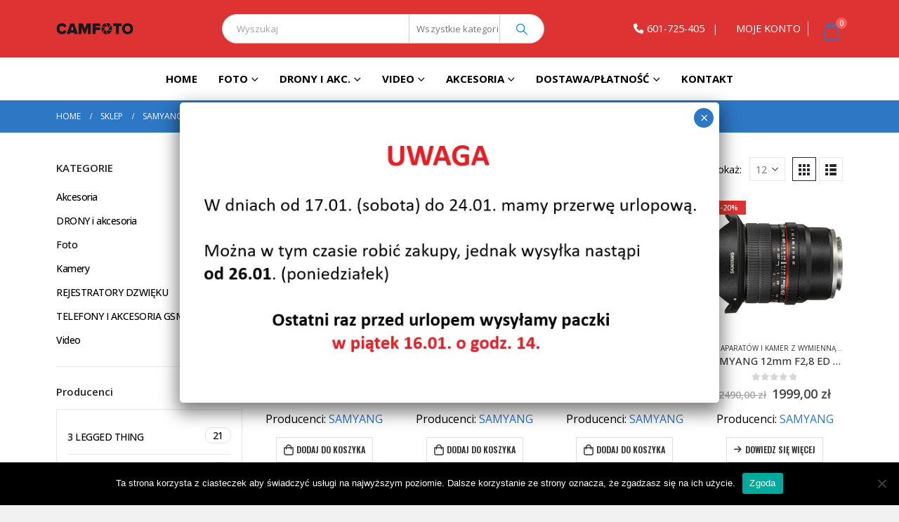

--- FILE ---
content_type: text/html; charset=UTF-8
request_url: https://camfoto.pl/product-brands/samyang/
body_size: 42551
content:
	<!DOCTYPE html>
	<html  dir="ltr" lang="pl-PL" prefix="og: https://ogp.me/ns#">
	<head>
		<meta http-equiv="X-UA-Compatible" content="IE=edge" />
		<meta http-equiv="Content-Type" content="text/html; charset=UTF-8" />
		<meta name="viewport" content="width=device-width, initial-scale=1, minimum-scale=1" />

		<link rel="profile" href="https://gmpg.org/xfn/11" />
		<link rel="pingback" href="https://camfoto.pl/xmlrpc.php" />
		<title>SAMYANG - CamFoto</title>

		<!-- All in One SEO 4.7.3 - aioseo.com -->
		<meta name="robots" content="max-image-preview:large" />
		<link rel="canonical" href="https://camfoto.pl/product-brands/samyang/" />
		<link rel="next" href="https://camfoto.pl/product-brands/samyang/page/2/" />
		<meta name="generator" content="All in One SEO (AIOSEO) 4.7.3" />
		<script type="application/ld+json" class="aioseo-schema">
			{"@context":"https:\/\/schema.org","@graph":[{"@type":"BreadcrumbList","@id":"https:\/\/camfoto.pl\/product-brands\/samyang\/#breadcrumblist","itemListElement":[{"@type":"ListItem","@id":"https:\/\/camfoto.pl\/#listItem","position":1,"name":"Dom","item":"https:\/\/camfoto.pl\/","nextItem":"https:\/\/camfoto.pl\/product-brands\/samyang\/#listItem"},{"@type":"ListItem","@id":"https:\/\/camfoto.pl\/product-brands\/samyang\/#listItem","position":2,"name":"SAMYANG","previousItem":"https:\/\/camfoto.pl\/#listItem"}]},{"@type":"CollectionPage","@id":"https:\/\/camfoto.pl\/product-brands\/samyang\/#collectionpage","url":"https:\/\/camfoto.pl\/product-brands\/samyang\/","name":"SAMYANG - CamFoto","inLanguage":"pl-PL","isPartOf":{"@id":"https:\/\/camfoto.pl\/#website"},"breadcrumb":{"@id":"https:\/\/camfoto.pl\/product-brands\/samyang\/#breadcrumblist"}},{"@type":"Organization","@id":"https:\/\/camfoto.pl\/#organization","name":"CamFoto","url":"https:\/\/camfoto.pl\/"},{"@type":"WebSite","@id":"https:\/\/camfoto.pl\/#website","url":"https:\/\/camfoto.pl\/","name":"CamFoto - Sklep Fotograficzny","inLanguage":"pl-PL","publisher":{"@id":"https:\/\/camfoto.pl\/#organization"}}]}
		</script>
		<!-- All in One SEO -->


<!-- Google Tag Manager for WordPress by gtm4wp.com -->
<script data-cfasync="false" data-pagespeed-no-defer>
	var gtm4wp_datalayer_name = "dataLayer";
	var dataLayer = dataLayer || [];
	const gtm4wp_use_sku_instead = false;
	const gtm4wp_currency = 'PLN';
	const gtm4wp_product_per_impression = 10;
	const gtm4wp_clear_ecommerce = false;
</script>
<!-- End Google Tag Manager for WordPress by gtm4wp.com --><link rel='dns-prefetch' href='//fonts.googleapis.com' />
<link rel="alternate" type="application/rss+xml" title="CamFoto &raquo; Kanał z wpisami" href="https://camfoto.pl/feed/" />
<link rel="alternate" type="application/rss+xml" title="CamFoto &raquo; Kanał z komentarzami" href="https://camfoto.pl/comments/feed/" />
<link rel="alternate" type="application/rss+xml" title="Kanał CamFoto &raquo; SAMYANG Brand" href="https://camfoto.pl/product-brands/samyang/feed/" />
		<link rel="shortcut icon" href="//camfoto.pl/wp-content/themes/porto/images/logo/favicon.ico" type="image/x-icon" />
				<link rel="apple-touch-icon" href="//camfoto.pl/wp-content/themes/porto/images/logo/apple-touch-icon.png" />
				<link rel="apple-touch-icon" sizes="120x120" href="//camfoto.pl/wp-content/themes/porto/images/logo/apple-touch-icon_120x120.png" />
				<link rel="apple-touch-icon" sizes="76x76" href="//camfoto.pl/wp-content/themes/porto/images/logo/apple-touch-icon_76x76.png" />
				<link rel="apple-touch-icon" sizes="152x152" href="//camfoto.pl/wp-content/themes/porto/images/logo/apple-touch-icon_152x152.png" />
				<!-- This site uses the Google Analytics by ExactMetrics plugin v8.11.1 - Using Analytics tracking - https://www.exactmetrics.com/ -->
		<!-- Note: ExactMetrics is not currently configured on this site. The site owner needs to authenticate with Google Analytics in the ExactMetrics settings panel. -->
					<!-- No tracking code set -->
				<!-- / Google Analytics by ExactMetrics -->
		<script>
window._wpemojiSettings = {"baseUrl":"https:\/\/s.w.org\/images\/core\/emoji\/15.0.3\/72x72\/","ext":".png","svgUrl":"https:\/\/s.w.org\/images\/core\/emoji\/15.0.3\/svg\/","svgExt":".svg","source":{"concatemoji":"https:\/\/camfoto.pl\/wp-includes\/js\/wp-emoji-release.min.js?ver=6.6.4"}};
/*! This file is auto-generated */
!function(i,n){var o,s,e;function c(e){try{var t={supportTests:e,timestamp:(new Date).valueOf()};sessionStorage.setItem(o,JSON.stringify(t))}catch(e){}}function p(e,t,n){e.clearRect(0,0,e.canvas.width,e.canvas.height),e.fillText(t,0,0);var t=new Uint32Array(e.getImageData(0,0,e.canvas.width,e.canvas.height).data),r=(e.clearRect(0,0,e.canvas.width,e.canvas.height),e.fillText(n,0,0),new Uint32Array(e.getImageData(0,0,e.canvas.width,e.canvas.height).data));return t.every(function(e,t){return e===r[t]})}function u(e,t,n){switch(t){case"flag":return n(e,"\ud83c\udff3\ufe0f\u200d\u26a7\ufe0f","\ud83c\udff3\ufe0f\u200b\u26a7\ufe0f")?!1:!n(e,"\ud83c\uddfa\ud83c\uddf3","\ud83c\uddfa\u200b\ud83c\uddf3")&&!n(e,"\ud83c\udff4\udb40\udc67\udb40\udc62\udb40\udc65\udb40\udc6e\udb40\udc67\udb40\udc7f","\ud83c\udff4\u200b\udb40\udc67\u200b\udb40\udc62\u200b\udb40\udc65\u200b\udb40\udc6e\u200b\udb40\udc67\u200b\udb40\udc7f");case"emoji":return!n(e,"\ud83d\udc26\u200d\u2b1b","\ud83d\udc26\u200b\u2b1b")}return!1}function f(e,t,n){var r="undefined"!=typeof WorkerGlobalScope&&self instanceof WorkerGlobalScope?new OffscreenCanvas(300,150):i.createElement("canvas"),a=r.getContext("2d",{willReadFrequently:!0}),o=(a.textBaseline="top",a.font="600 32px Arial",{});return e.forEach(function(e){o[e]=t(a,e,n)}),o}function t(e){var t=i.createElement("script");t.src=e,t.defer=!0,i.head.appendChild(t)}"undefined"!=typeof Promise&&(o="wpEmojiSettingsSupports",s=["flag","emoji"],n.supports={everything:!0,everythingExceptFlag:!0},e=new Promise(function(e){i.addEventListener("DOMContentLoaded",e,{once:!0})}),new Promise(function(t){var n=function(){try{var e=JSON.parse(sessionStorage.getItem(o));if("object"==typeof e&&"number"==typeof e.timestamp&&(new Date).valueOf()<e.timestamp+604800&&"object"==typeof e.supportTests)return e.supportTests}catch(e){}return null}();if(!n){if("undefined"!=typeof Worker&&"undefined"!=typeof OffscreenCanvas&&"undefined"!=typeof URL&&URL.createObjectURL&&"undefined"!=typeof Blob)try{var e="postMessage("+f.toString()+"("+[JSON.stringify(s),u.toString(),p.toString()].join(",")+"));",r=new Blob([e],{type:"text/javascript"}),a=new Worker(URL.createObjectURL(r),{name:"wpTestEmojiSupports"});return void(a.onmessage=function(e){c(n=e.data),a.terminate(),t(n)})}catch(e){}c(n=f(s,u,p))}t(n)}).then(function(e){for(var t in e)n.supports[t]=e[t],n.supports.everything=n.supports.everything&&n.supports[t],"flag"!==t&&(n.supports.everythingExceptFlag=n.supports.everythingExceptFlag&&n.supports[t]);n.supports.everythingExceptFlag=n.supports.everythingExceptFlag&&!n.supports.flag,n.DOMReady=!1,n.readyCallback=function(){n.DOMReady=!0}}).then(function(){return e}).then(function(){var e;n.supports.everything||(n.readyCallback(),(e=n.source||{}).concatemoji?t(e.concatemoji):e.wpemoji&&e.twemoji&&(t(e.twemoji),t(e.wpemoji)))}))}((window,document),window._wpemojiSettings);
</script>
<link rel='stylesheet' id='porto-sp-attr-table-css' href='https://camfoto.pl/wp-content/plugins/porto-functionality/shortcodes//assets/cp-attribute-table/attribute-table.css?ver=3.1.13' media='all' />
<link rel='stylesheet' id='porto-google-fonts-css' href='//fonts.googleapis.com/css?family=Open+Sans%3A400%2C500%2C600%2C700%2C800%7CPlayfair+Display%3A400%2C700%7COswald%3A400%2C600%2C700&#038;ver=6.6.4' media='all' />
<link rel='stylesheet' id='styles-child-css' href='https://camfoto.pl/wp-content/themes/porto-child/style.css?ver=1724945307' media='all' />
<style id='wp-emoji-styles-inline-css'>

	img.wp-smiley, img.emoji {
		display: inline !important;
		border: none !important;
		box-shadow: none !important;
		height: 1em !important;
		width: 1em !important;
		margin: 0 0.07em !important;
		vertical-align: -0.1em !important;
		background: none !important;
		padding: 0 !important;
	}
</style>
<link rel='stylesheet' id='wp-block-library-css' href='https://camfoto.pl/wp-includes/css/dist/block-library/style.min.css?ver=6.6.4' media='all' />
<style id='wp-block-library-theme-inline-css'>
.wp-block-audio :where(figcaption){color:#555;font-size:13px;text-align:center}.is-dark-theme .wp-block-audio :where(figcaption){color:#ffffffa6}.wp-block-audio{margin:0 0 1em}.wp-block-code{border:1px solid #ccc;border-radius:4px;font-family:Menlo,Consolas,monaco,monospace;padding:.8em 1em}.wp-block-embed :where(figcaption){color:#555;font-size:13px;text-align:center}.is-dark-theme .wp-block-embed :where(figcaption){color:#ffffffa6}.wp-block-embed{margin:0 0 1em}.blocks-gallery-caption{color:#555;font-size:13px;text-align:center}.is-dark-theme .blocks-gallery-caption{color:#ffffffa6}:root :where(.wp-block-image figcaption){color:#555;font-size:13px;text-align:center}.is-dark-theme :root :where(.wp-block-image figcaption){color:#ffffffa6}.wp-block-image{margin:0 0 1em}.wp-block-pullquote{border-bottom:4px solid;border-top:4px solid;color:currentColor;margin-bottom:1.75em}.wp-block-pullquote cite,.wp-block-pullquote footer,.wp-block-pullquote__citation{color:currentColor;font-size:.8125em;font-style:normal;text-transform:uppercase}.wp-block-quote{border-left:.25em solid;margin:0 0 1.75em;padding-left:1em}.wp-block-quote cite,.wp-block-quote footer{color:currentColor;font-size:.8125em;font-style:normal;position:relative}.wp-block-quote.has-text-align-right{border-left:none;border-right:.25em solid;padding-left:0;padding-right:1em}.wp-block-quote.has-text-align-center{border:none;padding-left:0}.wp-block-quote.is-large,.wp-block-quote.is-style-large,.wp-block-quote.is-style-plain{border:none}.wp-block-search .wp-block-search__label{font-weight:700}.wp-block-search__button{border:1px solid #ccc;padding:.375em .625em}:where(.wp-block-group.has-background){padding:1.25em 2.375em}.wp-block-separator.has-css-opacity{opacity:.4}.wp-block-separator{border:none;border-bottom:2px solid;margin-left:auto;margin-right:auto}.wp-block-separator.has-alpha-channel-opacity{opacity:1}.wp-block-separator:not(.is-style-wide):not(.is-style-dots){width:100px}.wp-block-separator.has-background:not(.is-style-dots){border-bottom:none;height:1px}.wp-block-separator.has-background:not(.is-style-wide):not(.is-style-dots){height:2px}.wp-block-table{margin:0 0 1em}.wp-block-table td,.wp-block-table th{word-break:normal}.wp-block-table :where(figcaption){color:#555;font-size:13px;text-align:center}.is-dark-theme .wp-block-table :where(figcaption){color:#ffffffa6}.wp-block-video :where(figcaption){color:#555;font-size:13px;text-align:center}.is-dark-theme .wp-block-video :where(figcaption){color:#ffffffa6}.wp-block-video{margin:0 0 1em}:root :where(.wp-block-template-part.has-background){margin-bottom:0;margin-top:0;padding:1.25em 2.375em}
</style>
<link rel='stylesheet' id='yith-wcan-shortcodes-css' href='https://camfoto.pl/wp-content/plugins/yith-woocommerce-ajax-navigation/assets/css/shortcodes.css?ver=5.5.0' media='all' />
<style id='yith-wcan-shortcodes-inline-css'>
:root{
	--yith-wcan-filters_colors_titles: #434343;
	--yith-wcan-filters_colors_background: #FFFFFF;
	--yith-wcan-filters_colors_accent: #A7144C;
	--yith-wcan-filters_colors_accent_r: 167;
	--yith-wcan-filters_colors_accent_g: 20;
	--yith-wcan-filters_colors_accent_b: 76;
	--yith-wcan-color_swatches_border_radius: 100%;
	--yith-wcan-color_swatches_size: 30px;
	--yith-wcan-labels_style_background: #FFFFFF;
	--yith-wcan-labels_style_background_hover: #A7144C;
	--yith-wcan-labels_style_background_active: #A7144C;
	--yith-wcan-labels_style_text: #434343;
	--yith-wcan-labels_style_text_hover: #FFFFFF;
	--yith-wcan-labels_style_text_active: #FFFFFF;
	--yith-wcan-anchors_style_text: #434343;
	--yith-wcan-anchors_style_text_hover: #A7144C;
	--yith-wcan-anchors_style_text_active: #A7144C;
}
</style>
<style id='classic-theme-styles-inline-css'>
/*! This file is auto-generated */
.wp-block-button__link{color:#fff;background-color:#32373c;border-radius:9999px;box-shadow:none;text-decoration:none;padding:calc(.667em + 2px) calc(1.333em + 2px);font-size:1.125em}.wp-block-file__button{background:#32373c;color:#fff;text-decoration:none}
</style>
<style id='global-styles-inline-css'>
:root{--wp--preset--aspect-ratio--square: 1;--wp--preset--aspect-ratio--4-3: 4/3;--wp--preset--aspect-ratio--3-4: 3/4;--wp--preset--aspect-ratio--3-2: 3/2;--wp--preset--aspect-ratio--2-3: 2/3;--wp--preset--aspect-ratio--16-9: 16/9;--wp--preset--aspect-ratio--9-16: 9/16;--wp--preset--color--black: #000000;--wp--preset--color--cyan-bluish-gray: #abb8c3;--wp--preset--color--white: #ffffff;--wp--preset--color--pale-pink: #f78da7;--wp--preset--color--vivid-red: #cf2e2e;--wp--preset--color--luminous-vivid-orange: #ff6900;--wp--preset--color--luminous-vivid-amber: #fcb900;--wp--preset--color--light-green-cyan: #7bdcb5;--wp--preset--color--vivid-green-cyan: #00d084;--wp--preset--color--pale-cyan-blue: #8ed1fc;--wp--preset--color--vivid-cyan-blue: #0693e3;--wp--preset--color--vivid-purple: #9b51e0;--wp--preset--color--primary: var(--porto-primary-color);--wp--preset--color--secondary: var(--porto-secondary-color);--wp--preset--color--tertiary: var(--porto-tertiary-color);--wp--preset--color--quaternary: var(--porto-quaternary-color);--wp--preset--color--dark: var(--porto-dark-color);--wp--preset--color--light: var(--porto-light-color);--wp--preset--color--primary-hover: var(--porto-primary-light-5);--wp--preset--gradient--vivid-cyan-blue-to-vivid-purple: linear-gradient(135deg,rgba(6,147,227,1) 0%,rgb(155,81,224) 100%);--wp--preset--gradient--light-green-cyan-to-vivid-green-cyan: linear-gradient(135deg,rgb(122,220,180) 0%,rgb(0,208,130) 100%);--wp--preset--gradient--luminous-vivid-amber-to-luminous-vivid-orange: linear-gradient(135deg,rgba(252,185,0,1) 0%,rgba(255,105,0,1) 100%);--wp--preset--gradient--luminous-vivid-orange-to-vivid-red: linear-gradient(135deg,rgba(255,105,0,1) 0%,rgb(207,46,46) 100%);--wp--preset--gradient--very-light-gray-to-cyan-bluish-gray: linear-gradient(135deg,rgb(238,238,238) 0%,rgb(169,184,195) 100%);--wp--preset--gradient--cool-to-warm-spectrum: linear-gradient(135deg,rgb(74,234,220) 0%,rgb(151,120,209) 20%,rgb(207,42,186) 40%,rgb(238,44,130) 60%,rgb(251,105,98) 80%,rgb(254,248,76) 100%);--wp--preset--gradient--blush-light-purple: linear-gradient(135deg,rgb(255,206,236) 0%,rgb(152,150,240) 100%);--wp--preset--gradient--blush-bordeaux: linear-gradient(135deg,rgb(254,205,165) 0%,rgb(254,45,45) 50%,rgb(107,0,62) 100%);--wp--preset--gradient--luminous-dusk: linear-gradient(135deg,rgb(255,203,112) 0%,rgb(199,81,192) 50%,rgb(65,88,208) 100%);--wp--preset--gradient--pale-ocean: linear-gradient(135deg,rgb(255,245,203) 0%,rgb(182,227,212) 50%,rgb(51,167,181) 100%);--wp--preset--gradient--electric-grass: linear-gradient(135deg,rgb(202,248,128) 0%,rgb(113,206,126) 100%);--wp--preset--gradient--midnight: linear-gradient(135deg,rgb(2,3,129) 0%,rgb(40,116,252) 100%);--wp--preset--font-size--small: 13px;--wp--preset--font-size--medium: 20px;--wp--preset--font-size--large: 36px;--wp--preset--font-size--x-large: 42px;--wp--preset--font-family--inter: "Inter", sans-serif;--wp--preset--font-family--cardo: Cardo;--wp--preset--spacing--20: 0.44rem;--wp--preset--spacing--30: 0.67rem;--wp--preset--spacing--40: 1rem;--wp--preset--spacing--50: 1.5rem;--wp--preset--spacing--60: 2.25rem;--wp--preset--spacing--70: 3.38rem;--wp--preset--spacing--80: 5.06rem;--wp--preset--shadow--natural: 6px 6px 9px rgba(0, 0, 0, 0.2);--wp--preset--shadow--deep: 12px 12px 50px rgba(0, 0, 0, 0.4);--wp--preset--shadow--sharp: 6px 6px 0px rgba(0, 0, 0, 0.2);--wp--preset--shadow--outlined: 6px 6px 0px -3px rgba(255, 255, 255, 1), 6px 6px rgba(0, 0, 0, 1);--wp--preset--shadow--crisp: 6px 6px 0px rgba(0, 0, 0, 1);}:where(.is-layout-flex){gap: 0.5em;}:where(.is-layout-grid){gap: 0.5em;}body .is-layout-flex{display: flex;}.is-layout-flex{flex-wrap: wrap;align-items: center;}.is-layout-flex > :is(*, div){margin: 0;}body .is-layout-grid{display: grid;}.is-layout-grid > :is(*, div){margin: 0;}:where(.wp-block-columns.is-layout-flex){gap: 2em;}:where(.wp-block-columns.is-layout-grid){gap: 2em;}:where(.wp-block-post-template.is-layout-flex){gap: 1.25em;}:where(.wp-block-post-template.is-layout-grid){gap: 1.25em;}.has-black-color{color: var(--wp--preset--color--black) !important;}.has-cyan-bluish-gray-color{color: var(--wp--preset--color--cyan-bluish-gray) !important;}.has-white-color{color: var(--wp--preset--color--white) !important;}.has-pale-pink-color{color: var(--wp--preset--color--pale-pink) !important;}.has-vivid-red-color{color: var(--wp--preset--color--vivid-red) !important;}.has-luminous-vivid-orange-color{color: var(--wp--preset--color--luminous-vivid-orange) !important;}.has-luminous-vivid-amber-color{color: var(--wp--preset--color--luminous-vivid-amber) !important;}.has-light-green-cyan-color{color: var(--wp--preset--color--light-green-cyan) !important;}.has-vivid-green-cyan-color{color: var(--wp--preset--color--vivid-green-cyan) !important;}.has-pale-cyan-blue-color{color: var(--wp--preset--color--pale-cyan-blue) !important;}.has-vivid-cyan-blue-color{color: var(--wp--preset--color--vivid-cyan-blue) !important;}.has-vivid-purple-color{color: var(--wp--preset--color--vivid-purple) !important;}.has-black-background-color{background-color: var(--wp--preset--color--black) !important;}.has-cyan-bluish-gray-background-color{background-color: var(--wp--preset--color--cyan-bluish-gray) !important;}.has-white-background-color{background-color: var(--wp--preset--color--white) !important;}.has-pale-pink-background-color{background-color: var(--wp--preset--color--pale-pink) !important;}.has-vivid-red-background-color{background-color: var(--wp--preset--color--vivid-red) !important;}.has-luminous-vivid-orange-background-color{background-color: var(--wp--preset--color--luminous-vivid-orange) !important;}.has-luminous-vivid-amber-background-color{background-color: var(--wp--preset--color--luminous-vivid-amber) !important;}.has-light-green-cyan-background-color{background-color: var(--wp--preset--color--light-green-cyan) !important;}.has-vivid-green-cyan-background-color{background-color: var(--wp--preset--color--vivid-green-cyan) !important;}.has-pale-cyan-blue-background-color{background-color: var(--wp--preset--color--pale-cyan-blue) !important;}.has-vivid-cyan-blue-background-color{background-color: var(--wp--preset--color--vivid-cyan-blue) !important;}.has-vivid-purple-background-color{background-color: var(--wp--preset--color--vivid-purple) !important;}.has-black-border-color{border-color: var(--wp--preset--color--black) !important;}.has-cyan-bluish-gray-border-color{border-color: var(--wp--preset--color--cyan-bluish-gray) !important;}.has-white-border-color{border-color: var(--wp--preset--color--white) !important;}.has-pale-pink-border-color{border-color: var(--wp--preset--color--pale-pink) !important;}.has-vivid-red-border-color{border-color: var(--wp--preset--color--vivid-red) !important;}.has-luminous-vivid-orange-border-color{border-color: var(--wp--preset--color--luminous-vivid-orange) !important;}.has-luminous-vivid-amber-border-color{border-color: var(--wp--preset--color--luminous-vivid-amber) !important;}.has-light-green-cyan-border-color{border-color: var(--wp--preset--color--light-green-cyan) !important;}.has-vivid-green-cyan-border-color{border-color: var(--wp--preset--color--vivid-green-cyan) !important;}.has-pale-cyan-blue-border-color{border-color: var(--wp--preset--color--pale-cyan-blue) !important;}.has-vivid-cyan-blue-border-color{border-color: var(--wp--preset--color--vivid-cyan-blue) !important;}.has-vivid-purple-border-color{border-color: var(--wp--preset--color--vivid-purple) !important;}.has-vivid-cyan-blue-to-vivid-purple-gradient-background{background: var(--wp--preset--gradient--vivid-cyan-blue-to-vivid-purple) !important;}.has-light-green-cyan-to-vivid-green-cyan-gradient-background{background: var(--wp--preset--gradient--light-green-cyan-to-vivid-green-cyan) !important;}.has-luminous-vivid-amber-to-luminous-vivid-orange-gradient-background{background: var(--wp--preset--gradient--luminous-vivid-amber-to-luminous-vivid-orange) !important;}.has-luminous-vivid-orange-to-vivid-red-gradient-background{background: var(--wp--preset--gradient--luminous-vivid-orange-to-vivid-red) !important;}.has-very-light-gray-to-cyan-bluish-gray-gradient-background{background: var(--wp--preset--gradient--very-light-gray-to-cyan-bluish-gray) !important;}.has-cool-to-warm-spectrum-gradient-background{background: var(--wp--preset--gradient--cool-to-warm-spectrum) !important;}.has-blush-light-purple-gradient-background{background: var(--wp--preset--gradient--blush-light-purple) !important;}.has-blush-bordeaux-gradient-background{background: var(--wp--preset--gradient--blush-bordeaux) !important;}.has-luminous-dusk-gradient-background{background: var(--wp--preset--gradient--luminous-dusk) !important;}.has-pale-ocean-gradient-background{background: var(--wp--preset--gradient--pale-ocean) !important;}.has-electric-grass-gradient-background{background: var(--wp--preset--gradient--electric-grass) !important;}.has-midnight-gradient-background{background: var(--wp--preset--gradient--midnight) !important;}.has-small-font-size{font-size: var(--wp--preset--font-size--small) !important;}.has-medium-font-size{font-size: var(--wp--preset--font-size--medium) !important;}.has-large-font-size{font-size: var(--wp--preset--font-size--large) !important;}.has-x-large-font-size{font-size: var(--wp--preset--font-size--x-large) !important;}
:where(.wp-block-post-template.is-layout-flex){gap: 1.25em;}:where(.wp-block-post-template.is-layout-grid){gap: 1.25em;}
:where(.wp-block-columns.is-layout-flex){gap: 2em;}:where(.wp-block-columns.is-layout-grid){gap: 2em;}
:root :where(.wp-block-pullquote){font-size: 1.5em;line-height: 1.6;}
</style>
<link rel='stylesheet' id='contact-form-7-css' href='https://camfoto.pl/wp-content/plugins/contact-form-7/includes/css/styles.css?ver=5.9.8' media='all' />
<link rel='stylesheet' id='cookie-notice-front-css' href='https://camfoto.pl/wp-content/plugins/cookie-notice/css/front.min.css?ver=2.4.18' media='all' />
<link rel='stylesheet' id='eraty.css-css' href='https://camfoto.pl/wp-content/plugins/eraty/inc/eraty.css?ver=6.6.4' media='all' />
<style id='woocommerce-inline-inline-css'>
.woocommerce form .form-row .required { visibility: visible; }
</style>
<link rel='stylesheet' id='math-captcha-frontend-css' href='https://camfoto.pl/wp-content/plugins/wp-math-captcha/css/frontend.css?ver=6.6.4' media='all' />
<link rel='stylesheet' id='wp-pagenavi-css' href='https://camfoto.pl/wp-content/plugins/wp-pagenavi/pagenavi-css.css?ver=2.70' media='all' />
<link rel='stylesheet' id='yith-wcan-frontend-css' href='https://camfoto.pl/wp-content/plugins/yith-woocommerce-ajax-navigation/assets/css/frontend.css?ver=5.5.0' media='all' />
<link rel='stylesheet' id='yith-wcbr-css' href='https://camfoto.pl/wp-content/plugins/yith-woocommerce-brands-add-on-premium/assets/css/yith-wcbr.css?ver=6.6.4' media='all' />
<link rel='stylesheet' id='jquery-swiper-css' href='https://camfoto.pl/wp-content/plugins/yith-woocommerce-brands-add-on-premium/assets/css/swiper.css?ver=6.6.4' media='all' />
<link rel='stylesheet' id='select2-css' href='https://camfoto.pl/wp-content/plugins/woocommerce/assets/css/select2.css?ver=9.3.5' media='all' />
<link rel='stylesheet' id='yith-wcbr-shortcode-css' href='https://camfoto.pl/wp-content/plugins/yith-woocommerce-brands-add-on-premium/assets/css/yith-wcbr-shortcode.css?ver=6.6.4' media='all' />
<link rel='stylesheet' id='popup-maker-site-css' href='//camfoto.pl/wp-content/uploads/pum/pum-site-styles.css?generated=1768398580&#038;ver=1.20.2' media='all' />
<link rel='stylesheet' id='porto-fs-progress-bar-css' href='https://camfoto.pl/wp-content/themes/porto/inc/lib/woocommerce-shipping-progress-bar/shipping-progress-bar.css?ver=7.1.13' media='all' />
<link rel='stylesheet' id='bsf-Defaults-css' href='https://camfoto.pl/wp-content/uploads/smile_fonts/Defaults/Defaults.css?ver=3.19.22' media='all' />
<link rel='stylesheet' id='porto-css-vars-css' href='https://camfoto.pl/wp-content/uploads/porto_styles/theme_css_vars.css?ver=7.1.13' media='all' />
<link rel='stylesheet' id='js_composer_front-css' href='https://camfoto.pl/wp-content/plugins/js_composer/assets/css/js_composer.min.css?ver=5.7' media='all' />
<link rel='stylesheet' id='bootstrap-css' href='https://camfoto.pl/wp-content/uploads/porto_styles/bootstrap.css?ver=7.1.13' media='all' />
<link rel='stylesheet' id='porto-plugins-css' href='https://camfoto.pl/wp-content/themes/porto/css/plugins.css?ver=7.1.13' media='all' />
<link rel='stylesheet' id='porto-theme-css' href='https://camfoto.pl/wp-content/themes/porto/css/theme.css?ver=7.1.13' media='all' />
<link rel='stylesheet' id='porto-shortcodes-css' href='https://camfoto.pl/wp-content/uploads/porto_styles/shortcodes.css?ver=7.1.13' media='all' />
<link rel='stylesheet' id='porto-theme-shop-css' href='https://camfoto.pl/wp-content/themes/porto/css/theme_shop.css?ver=7.1.13' media='all' />
<link rel='stylesheet' id='porto-shop-toolbar-css' href='https://camfoto.pl/wp-content/themes/porto/css/theme/shop/other/toolbar.css?ver=7.1.13' media='all' />
<link rel='stylesheet' id='porto-theme-wpb-css' href='https://camfoto.pl/wp-content/themes/porto/css/theme_wpb.css?ver=7.1.13' media='all' />
<link rel='stylesheet' id='porto-dynamic-style-css' href='https://camfoto.pl/wp-content/uploads/porto_styles/dynamic_style.css?ver=7.1.13' media='all' />
<link rel='stylesheet' id='porto-type-builder-css' href='https://camfoto.pl/wp-content/plugins/porto-functionality/builders/assets/type-builder.css?ver=3.1.13' media='all' />
<link rel='stylesheet' id='porto-account-login-style-css' href='https://camfoto.pl/wp-content/themes/porto/css/theme/shop/login-style/account-login.css?ver=7.1.13' media='all' />
<link rel='stylesheet' id='porto-theme-woopage-css' href='https://camfoto.pl/wp-content/themes/porto/css/theme/shop/other/woopage.css?ver=7.1.13' media='all' />
<link rel='stylesheet' id='porto-style-css' href='https://camfoto.pl/wp-content/themes/porto/style.css?ver=7.1.13' media='all' />
<style id='porto-style-inline-css'>
.side-header-narrow-bar-logo{max-width:170px}@media (min-width:992px){}.page-top .page-title-wrap{line-height:0}body.single-product .page-top .breadcrumbs-wrap{padding-right:55px}.header-wrapper.wide #header .header-main .container{padding:12px 30px}.header-wrapper.wide #header.sticky-header .header-main .container{padding-bottom:0;padding-top:0}.sticky-header .mega-menu > li.menu-item > a .tip{top:-3px}#header .top-links > li.menu-item > a{font-size:11px}.ult-overlay-close::after{color:#ea6a4a;content:"×";float:right;font-size:22px;font-weight:700;opacity:.85}.ult-overlay-close{background:rgba(0,0,0,0) none repeat scroll 0 0;height:20px;right:15px;text-indent:0;top:12px;width:50px}.mega-menu li.menu-item > a > .fa,.mega-menu li.menu-item > h5 > .fa{border:2px solid #cfcfcf;border-radius:55px;display:block;font-size:30px;height:65px;margin-bottom:12px;padding:14px;text-align:center;width:65px}.menu-big-width li i{color:#000}.product-image{border:0 none}.porto-products .section-title{font-size:19px}.banner-bg-menu .inner > .sub-menu{width:100%!important}.mega-menu .wide .popup > .inner > ul.sub-menu > li.menu-item li.menu-item > a,.mega-menu .wide .popup > .inner > ul.sub-menu > li.menu-item li.menu-item > h5{padding:1px 8px}.custom-menu-text h5{position:absolute!important;text-align:center!important;top:165px;width:100%;left:-42px}.menu-top-left > a,.menu-top#header.header-18 #mini-cart.minicart-inline .cart-items-left > h5{float:left;font-weight:700!important}.banner-bg-menu .inner{background-position:93% 76px!important}.menu-top-left li a,.menu-top-left h5{color:#000!important;font-size:12px!important;margin-left:0!important;text-transform:uppercase}.menu-top-left{width:66%!important;border-bottom:1px solid #eee;margin-bottom:12px!important;padding-bottom:3px!important}.menu-top-left ul{float:left;margin-left:18px!important}.menu-top-left ul > li{display:inline-block!important}.menu-top-right{width:30%!important;border-bottom:1px solid rgba(0,0,0,0);margin-bottom:0!important}.menu-top-right h5{background:#2e2e2e none repeat scroll 0 0;color:#fff!important;display:inline-block!important;font-size:23px!important;padding:6px 50px 6px 8px !important}.view-more-btn a:hover{opacity:.9}#header .view-more-btn a{background:#3f4658 none repeat scroll 0 0;border-radius:6px;color:#fff!important;display:inline-block;font-size:13px;font-weight:400;line-height:1.4;margin-left:-112px;min-width:110px;padding:5px 10px 5px 13px;text-align:left;width:auto;position:relative;z-index:999}#header .view-more-btn a::after{content:"";font-family:FontAwesome;margin-left:10px}.newsletter-popup-form .ult_modal-header{display:none}.newsletter-popup-form .formError .formErrorContent{color:#fff!important;width:165px}.newsletter-popup-form .widget_wysija_cont .wysija-submit:hover{background:#e6e6e6 none repeat scroll 0 0}.newsletter-popup-form .ult_modal-content{box-shadow:0 10px 25px rgba(0,0,0,0.5);border:0!important;border-top:4px solid #ea6a4a!important;box-shadow:0 10px 25px rgba(0,0,0,0.5);background:rgba(0,0,0,0) url(http://sw-themes.com/porto_dummy/wp-content/uploads/2016/06/newsletter_popup_bg.jpg) no-repeat scroll 0 0 / cover;padding:40px 40px 25px}.newsletter-popup-form .ult_modal{max-width:700px;width:100%}.newsletter-popup-form .ult_modal-body{max-width:300px;padding:0;text-align:center;width:100%;background:transparent}.newsletter-popup-form h2{color:#313131;font-size:16px;font-weight:700;letter-spacing:0;margin:30px 0 12px}.newsletter-popup-form .widget_wysija{color:#444;font-size:13px;line-height:1.4}.newsletter-popup-form .wysija-paragraph{float:left;margin-top:0;text-align:left;width:83%}.newsletter-popup-form .widget_wysija_cont .wysija-submit{background:#fff none repeat scroll 0 0;border-color:#ccc;border-radius:0 5px 5px 0;color:#686868;float:left;margin-left:-2px;margin-top:0;padding:7px 12px}.newsletter-popup-form .wysija-input{border:1px solid #ccc;border-radius:5px 0 0 5px;box-shadow:0 1px 1px rgba(0,0,0,0.075) inset;color:#bfbfa6;font-size:13px;padding:7px 12px;width:100%}.newsletter-popup-form .text-form{display:block;margin-bottom:20px}.newsletter-popup-form .wysija-checkbox-label{color:#777;font-size:11px}.width-quator{width:25%!important}.width-60{width:60%!important}#main-menu .mega-menu .wide .popup > .inner > ul.sub-menu > li.menu-item li.menu-item > a:hover{text-decoration:underline}.blog-home .post-item > a{float:left;max-width:250px;padding-right:20px;width:100%;cursor:default;pointer-events:none}.blog-home .post-excerpt{display:inline-block;font-size:14px;max-width:300px;width:100%}.blog-home h4{font-size:20px}.blog-home .post-item h4 a{text-decoration:none}.blog-home .post-item .read-more{font-size:16px;font-weight:300;margin-top:10px;max-width:100%;padding-right:0;display:block}.blog-home .post-item .read-more::first-letter{display:inline;text-transform:uppercase}.sidebar .tagcloud a{display:block;padding:10px 14px;background-color:#e1e1e1;color:#7e7d79;font-size:13px;font-weight:400;line-height:11px;float:left;margin:0 7px 7px 0;border-radius:0}.widget .tagcloud a{border:0 solid #ccc}.post-item-small{margin:0 10px;padding:10px 0;border-top:none}.widget .widgettitle,.widget .widget-title,.widget .widgettitle a,.widget .widget-title a{text-transform:none}#footer .widget > div > ul li,#footer .widget > div > ul,#footer .widget > ul{border-color:rgba(0,0,0,0);padding-bottom:0}#footer{font-size:13px}#footer ul li::before{border-left-color:#000}#footer .widget .features li,#footer .widget .links li{padding-bottom:12px}#footer i{color:#000;margin-right:3px}#footer .contact-info.contact-info-block li{line-height:1.5}#footer .widget_wysija_cont .mail-poet-label{display:block;margin-top:40px;padding-bottom:10px}#footer .wysija-paragraph input{background:#fff;border-color:#dcdcdc!important;border-radius:0;box-shadow:0 1px 1px rgba(0,0,0,0.075) inset;color:#999;padding-left:8px}#footer .wysija-paragraph{float:left;max-width:185px;width:100%}#footer .widget_wysija_cont .wysija-submit{color:#ffffff;background:rgba(0,0,0,0) !important;border:1px solid rgb(204,204,204) !important;border-radius:0;float:left;font-size:14px;margin-left:0;margin-top:-3px;padding:6px 12px}#footer .widget_wysija_cont .wysija-submit:hover{background-color:#e6e6e6;border-color:#adadad;color:#333}#footer .fa-envelope::before{content:""}#footer .footer-bottom .container .footer-left{width:65%}.footer-left .follow-us .share-links a{margin-left:12px!important}.thumb-info .thumb-info-wrapper::after{top:0;left:0;bottom:0;right:0}@media (max-width:1075px){.menu-top-right h5{font-size:16px!important}.banner-bg-menu .inner{background-size:255px auto!important}}#header.header-18 .header-top .container,#header.header-18 .header-main .container{padding-right:0;padding-left:0}#header.header-18 .top-links > li.menu-item{margin:0;border-left:1px solid #ccc;line-height:10px}#header.header-18 .header-top .top-links > li.menu-item > a{padding:0 !important;margin-left:15px;margin-right:19px;line-height:15px}#header.header-18 .header-top .top-links > li.menu-item:last-child > a{margin-right:0}#header .currency-switcher > li.menu-item:after,#header .view-switcher > li.menu-item:after,#header .top-links > li.menu-item:after{content:'';margin:0}#header.header-18 .gap{display:none}#header.header-18 .header-top .welcome-msg{margin-right:19px;font-size:11px}#header.header-18 .header-main .container > div{padding-top:28px;padding-bottom:28px}#header.sticky-header .header-main.change-logo .container > div{padding-top:3px;padding-bottom:0}#header.header-18 .mega-menu.show-arrow > li.has-sub > a:after,#header.header-18 .mega-menu.show-arrow > li.has-sub > h5:after{content:"\f107";font-size:12px;font-weight:bold}#header.header-18 .mega-menu .narrow .popup li.menu-item-has-children > a:before,#header.header-18 .mega-menu .narrow .popup li.menu-item-has-children > h5:before{content:'\f105'}#header.header-18 .mega-menu > li.menu-item > a .tip,#header.header-18 .mega-menu > li.menu-item > h5 .tip{top:-7px}#header.header-18 .mega-menu > li.menu-item > a .tip .tip-arrow:before,#header.header-18 .mega-menu > li.menu-item > h5 .tip .tip-arrow:before{left:3px;bottom:-4px}.menu-top-left > a,.menu-top-left > h5{float:left}#header.header-18 .header-main .container .header-right .searchform-popup{margin-left:10px}#header.header-18 .searchform-popup .search-toggle{color:#ea6a4a;font-size:13px;width:30px}#header .header-right.search-popup .searchform:before{right:20px;top:-25px}#header.header-18 #mini-cart.minicart-inline{margin-left:0}#header.header-18 #mini-cart.minicart-inline .minicart-icon{font-size:18px}#header.header-18 #mini-cart.minicart-inline .cart-items{top:1px;margin-left:6px;font-size:11px;font-weight:400;text-transform:uppercase;letter-spacing:1px}#header.header-18 #mini-cart.minicart-inline .cart-head{padding-right:0}html{overflow-x:hidden!important}#order_review .col-md-6 > h3,#customer_details .woocommerce-billing-fields > h3,#payment > h3{border-bottom:1px solid #b6b6b6;padding-bottom:8px}.product-image{padding:0}.porto-links-block{background:#f2f2f2;font-size:15px}.links-content a{font-size:17px!important}.fixed-header #header .header-main{background-color:#DF0100}.widget_product_categories ul li.current > a{font-weight:bold}.slider123 img{border-color:##767676;border-style:solid;border-width:1px!important;border-radius:13px 13px 13px 13px;-moz-border-radius:13px 13px 13px 13px;-webkit-border-radius:13px 13px 13px 13px}.fixed-header #header .main-menu-wrap{background-color:#fff}#main-menu.centered .mega-menu > li.menu-item{margin:10px}.main-menu-wrap{background-color:#fff;padding:0 0 1px 0}.vc_images_carousel ol.vc_carousel-indicators li{background-color:#DF0100!important}.icon-prev{color:#DF0100!Important}.icon-next{color:#DF0100!Important}#main-menu .mega-menu > li.menu-item > a{font-size:15px}.product_title{line-height:30px}#footer .footer-ribbon{margin:-70px 0 0 0}#mini-cart.minicart-box .cart-head{margin-top:3px}
</style>
<script src="https://camfoto.pl/wp-includes/js/jquery/jquery.min.js?ver=3.7.1" id="jquery-core-js"></script>
<script src="https://camfoto.pl/wp-includes/js/jquery/jquery-migrate.min.js?ver=3.4.1" id="jquery-migrate-js"></script>
<script id="cookie-notice-front-js-before">
var cnArgs = {"ajaxUrl":"https:\/\/camfoto.pl\/wp-admin\/admin-ajax.php","nonce":"54fd45931e","hideEffect":"fade","position":"bottom","onScroll":false,"onScrollOffset":100,"onClick":false,"cookieName":"cookie_notice_accepted","cookieTime":2592000,"cookieTimeRejected":2592000,"globalCookie":false,"redirection":false,"cache":false,"revokeCookies":false,"revokeCookiesOpt":"automatic"};
</script>
<script src="https://camfoto.pl/wp-content/plugins/cookie-notice/js/front.min.js?ver=2.4.18" id="cookie-notice-front-js"></script>
<script id="eraty.js-js-extra">
var data = {"shop_id":"74119","evaluate_url":"https:\/\/wniosek.eraty.pl\/symulator\/oblicz"};
</script>
<script src="https://camfoto.pl/wp-content/plugins/eraty/inc/eraty.js?ver=6.6.4" id="eraty.js-js"></script>
<script src="https://camfoto.pl/wp-content/plugins/woocommerce/assets/js/jquery-blockui/jquery.blockUI.min.js?ver=2.7.0-wc.9.3.5" id="jquery-blockui-js" data-wp-strategy="defer"></script>
<script id="wc-add-to-cart-js-extra">
var wc_add_to_cart_params = {"ajax_url":"\/wp-admin\/admin-ajax.php","wc_ajax_url":"\/?wc-ajax=%%endpoint%%","i18n_view_cart":"Zobacz koszyk","cart_url":"https:\/\/camfoto.pl\/koszyk\/","is_cart":"","cart_redirect_after_add":"no"};
</script>
<script src="https://camfoto.pl/wp-content/plugins/woocommerce/assets/js/frontend/add-to-cart.min.js?ver=9.3.5" id="wc-add-to-cart-js" data-wp-strategy="defer"></script>
<script src="https://camfoto.pl/wp-content/plugins/woocommerce/assets/js/js-cookie/js.cookie.min.js?ver=2.1.4-wc.9.3.5" id="js-cookie-js" defer data-wp-strategy="defer"></script>
<script id="woocommerce-js-extra">
var woocommerce_params = {"ajax_url":"\/wp-admin\/admin-ajax.php","wc_ajax_url":"\/?wc-ajax=%%endpoint%%"};
</script>
<script src="https://camfoto.pl/wp-content/plugins/woocommerce/assets/js/frontend/woocommerce.min.js?ver=9.3.5" id="woocommerce-js" defer data-wp-strategy="defer"></script>
<script src="https://camfoto.pl/wp-content/plugins/js_composer/assets/js/vendors/woocommerce-add-to-cart.js?ver=5.7" id="vc_woocommerce-add-to-cart-js-js"></script>
<script id="wc-cart-fragments-js-extra">
var wc_cart_fragments_params = {"ajax_url":"\/wp-admin\/admin-ajax.php","wc_ajax_url":"\/?wc-ajax=%%endpoint%%","cart_hash_key":"wc_cart_hash_d5ff08796e8d364d817070c31fd46e5a","fragment_name":"wc_fragments_d5ff08796e8d364d817070c31fd46e5a","request_timeout":"15000"};
</script>
<script src="https://camfoto.pl/wp-content/plugins/woocommerce/assets/js/frontend/cart-fragments.min.js?ver=9.3.5" id="wc-cart-fragments-js" defer data-wp-strategy="defer"></script>
<link rel="https://api.w.org/" href="https://camfoto.pl/wp-json/" /><link rel="EditURI" type="application/rsd+xml" title="RSD" href="https://camfoto.pl/xmlrpc.php?rsd" />
<meta name="generator" content="WordPress 6.6.4" />
<meta name="generator" content="WooCommerce 9.3.5" />
<meta name="google-site-verification" content="GS4w6t-SDu22IKmeWihuaKWUbhQ-ssccPbV4SNKg0e4" />


<!-- Google Tag Manager for WordPress by gtm4wp.com -->
<!-- GTM Container placement set to automatic -->
<script data-cfasync="false" data-pagespeed-no-defer type="text/javascript">
	var dataLayer_content = {"pagePostType":"product","pagePostType2":"tax-product","pageCategory":[],"customerTotalOrders":0,"customerTotalOrderValue":0,"customerFirstName":"","customerLastName":"","customerBillingFirstName":"","customerBillingLastName":"","customerBillingCompany":"","customerBillingAddress1":"","customerBillingAddress2":"","customerBillingCity":"","customerBillingState":"","customerBillingPostcode":"","customerBillingCountry":"","customerBillingEmail":"","customerBillingEmailHash":"","customerBillingPhone":"","customerShippingFirstName":"","customerShippingLastName":"","customerShippingCompany":"","customerShippingAddress1":"","customerShippingAddress2":"","customerShippingCity":"","customerShippingState":"","customerShippingPostcode":"","customerShippingCountry":""};
	dataLayer.push( dataLayer_content );
</script>
<script data-cfasync="false">
(function(w,d,s,l,i){w[l]=w[l]||[];w[l].push({'gtm.start':
new Date().getTime(),event:'gtm.js'});var f=d.getElementsByTagName(s)[0],
j=d.createElement(s),dl=l!='dataLayer'?'&l='+l:'';j.async=true;j.src=
'//www.googletagmanager.com/gtm.js?id='+i+dl;f.parentNode.insertBefore(j,f);
})(window,document,'script','dataLayer','GTM-NPJQZML5');
</script>
<!-- End Google Tag Manager for WordPress by gtm4wp.com -->		<script type="text/javascript">
		WebFontConfig = {
			google: { families: [ 'Open+Sans:400,500,600,700,800','Playfair+Display:400,700','Oswald:400,600,700' ] }
		};
		(function(d) {
			var wf = d.createElement('script'), s = d.scripts[d.scripts.length - 1];
			wf.src = 'https://camfoto.pl/wp-content/themes/porto/js/libs/webfont.js';
			wf.async = true;
			s.parentNode.insertBefore(wf, s);
		})(document);</script>
			<noscript><style>.woocommerce-product-gallery{ opacity: 1 !important; }</style></noscript>
	<meta name="generator" content="Powered by WPBakery Page Builder - drag and drop page builder for WordPress."/>
<!--[if lte IE 9]><link rel="stylesheet" type="text/css" href="https://camfoto.pl/wp-content/plugins/js_composer/assets/css/vc_lte_ie9.min.css" media="screen"><![endif]--><style id='wp-fonts-local'>
@font-face{font-family:Inter;font-style:normal;font-weight:300 900;font-display:fallback;src:url('https://camfoto.pl/wp-content/plugins/woocommerce/assets/fonts/Inter-VariableFont_slnt,wght.woff2') format('woff2');font-stretch:normal;}
@font-face{font-family:Cardo;font-style:normal;font-weight:400;font-display:fallback;src:url('https://camfoto.pl/wp-content/plugins/woocommerce/assets/fonts/cardo_normal_400.woff2') format('woff2');}
</style>
		<style id="wp-custom-css">
			.wpcf7  form{
	display:flex;
	flex-direction: column;
}		</style>
		<noscript><style type="text/css"> .wpb_animate_when_almost_visible { opacity: 1; }</style></noscript>	</head>
	<body class="archive tax-yith_product_brand term-samyang term-1645 wp-embed-responsive theme-porto cookies-not-set woocommerce woocommerce-page woocommerce-no-js yith-wcan-free login-popup full blog-1 wpb-js-composer js-comp-ver-5.7 vc_responsive">

	
<!-- GTM Container placement set to automatic -->
<!-- Google Tag Manager (noscript) -->
				<noscript><iframe src="https://www.googletagmanager.com/ns.html?id=GTM-NPJQZML5" height="0" width="0" style="display:none;visibility:hidden" aria-hidden="true"></iframe></noscript>
<!-- End Google Tag Manager (noscript) -->
	<div class="page-wrapper"><!-- page wrapper -->
		
											<!-- header wrapper -->
				<div class="header-wrapper">
										<header id="header" class="header-separate header-1 sticky-menu-header">
	
	<div class="header-main">
		<div class="container header-row">
			<div class="header-left">
				<a class="mobile-toggle" href="#" aria-label="Mobile Menu"><i class="fas fa-bars"></i></a>
	<div class="logo">
	<a href="https://camfoto.pl/" title="CamFoto - "  rel="home">
		<img class="img-responsive standard-logo retina-logo" width="600" height="93" src="//camfoto.pl/wp-content/uploads/2017/05/CAMFOTO_logo.png" alt="CamFoto" />	</a>
	</div>
				</div>
			<div class="header-center">
				<div class="searchform-popup"><a  class="search-toggle" aria-label="Search Toggle" href="#"><i class="porto-icon-magnifier"></i><span class="search-text">Wyszukaj</span></a>	<form action="https://camfoto.pl/" method="get"
		class="searchform search-layout-advanced searchform-cats">
		<div class="searchform-fields">
			<span class="text"><input name="s" type="text" value="" placeholder="Wyszukaj" autocomplete="off" /></span>
							<input type="hidden" name="post_type" value="product"/>
				<select  name='product_cat' id='product_cat' class='cat'>
	<option value='0'>Wszystkie kategorie</option>
	<option class="level-0" value="kamery">Kamery</option>
	<option class="level-0" value="akcesoria">Akcesoria</option>
	<option class="level-1" value="karty-pamieci">&nbsp;&nbsp;&nbsp;Karty pamięci</option>
	<option class="level-2" value="sdhcsdxc">&nbsp;&nbsp;&nbsp;&nbsp;&nbsp;&nbsp;SDHC/SDXC</option>
	<option class="level-2" value="microsdhc-microsdxc">&nbsp;&nbsp;&nbsp;&nbsp;&nbsp;&nbsp;microSDHC-microSDXC</option>
	<option class="level-2" value="cf">&nbsp;&nbsp;&nbsp;&nbsp;&nbsp;&nbsp;CF</option>
	<option class="level-2" value="cfekspress">&nbsp;&nbsp;&nbsp;&nbsp;&nbsp;&nbsp;CFekspress</option>
	<option class="level-1" value="torby-plecaki-paski-uchwyty">&nbsp;&nbsp;&nbsp;Torby/Plecaki/Paski/Uchwyty</option>
	<option class="level-1" value="akumulatory-zasilanie">&nbsp;&nbsp;&nbsp;Akumulatory/Zasilanie</option>
	<option class="level-1" value="kable">&nbsp;&nbsp;&nbsp;Kable</option>
	<option class="level-1" value="filtry">&nbsp;&nbsp;&nbsp;Filtry i adaptery</option>
	<option class="level-2" value="filtry-uv">&nbsp;&nbsp;&nbsp;&nbsp;&nbsp;&nbsp;Filtry z blokadą UV</option>
	<option class="level-3" value="professional-filtry-uv">&nbsp;&nbsp;&nbsp;&nbsp;&nbsp;&nbsp;&nbsp;&nbsp;&nbsp;Professional</option>
	<option class="level-3" value="super-high-grade-filtry-uv">&nbsp;&nbsp;&nbsp;&nbsp;&nbsp;&nbsp;&nbsp;&nbsp;&nbsp;Super DHG</option>
	<option class="level-2" value="filtry-ochronne">&nbsp;&nbsp;&nbsp;&nbsp;&nbsp;&nbsp;Filtry ochronne</option>
	<option class="level-3" value="professional">&nbsp;&nbsp;&nbsp;&nbsp;&nbsp;&nbsp;&nbsp;&nbsp;&nbsp;Professional</option>
	<option class="level-3" value="super-high-grade">&nbsp;&nbsp;&nbsp;&nbsp;&nbsp;&nbsp;&nbsp;&nbsp;&nbsp;Super DHG</option>
	<option class="level-3" value="fit-slim">&nbsp;&nbsp;&nbsp;&nbsp;&nbsp;&nbsp;&nbsp;&nbsp;&nbsp;Fit + Slim</option>
	<option class="level-2" value="filtry-polaryzacyjne-kolowe">&nbsp;&nbsp;&nbsp;&nbsp;&nbsp;&nbsp;Filtry polaryzacyjne kołowe</option>
	<option class="level-3" value="professional-filtry-polaryzacyjne-kolowe">&nbsp;&nbsp;&nbsp;&nbsp;&nbsp;&nbsp;&nbsp;&nbsp;&nbsp;Professional</option>
	<option class="level-3" value="super-high-grade-filtry-polaryzacyjne-kolowe">&nbsp;&nbsp;&nbsp;&nbsp;&nbsp;&nbsp;&nbsp;&nbsp;&nbsp;Super DHG</option>
	<option class="level-3" value="fit-slim-filtry-polaryzacyjne-kolowe">&nbsp;&nbsp;&nbsp;&nbsp;&nbsp;&nbsp;&nbsp;&nbsp;&nbsp;Fit + Slim</option>
	<option class="level-3" value="digital-high-grade-filtry-polaryzacyjne-kolowe">&nbsp;&nbsp;&nbsp;&nbsp;&nbsp;&nbsp;&nbsp;&nbsp;&nbsp;DHG</option>
	<option class="level-2" value="filtry-szare">&nbsp;&nbsp;&nbsp;&nbsp;&nbsp;&nbsp;Filtry SZARE</option>
	<option class="level-3" value="super-dhg">&nbsp;&nbsp;&nbsp;&nbsp;&nbsp;&nbsp;&nbsp;&nbsp;&nbsp;Super DHG</option>
	<option class="level-3" value="dhg">&nbsp;&nbsp;&nbsp;&nbsp;&nbsp;&nbsp;&nbsp;&nbsp;&nbsp;DHG</option>
	<option class="level-2" value="filtry-magnet-kwadratowe-prostokatne">&nbsp;&nbsp;&nbsp;&nbsp;&nbsp;&nbsp;FILTRY MAGNETYCZNE KWADRATOWE/PROSTOKĄTNE</option>
	<option class="level-3" value="adapter-do-filtrow-kwadratowych">&nbsp;&nbsp;&nbsp;&nbsp;&nbsp;&nbsp;&nbsp;&nbsp;&nbsp;ADAPTER do FILTRÓW KWADRATOWYCH</option>
	<option class="level-3" value="filtr-polaryzacyjny">&nbsp;&nbsp;&nbsp;&nbsp;&nbsp;&nbsp;&nbsp;&nbsp;&nbsp;FILTR POLARYZACYJNY</option>
	<option class="level-3" value="filtry-szare-filtry-kwadratowe">&nbsp;&nbsp;&nbsp;&nbsp;&nbsp;&nbsp;&nbsp;&nbsp;&nbsp;FILTRY SZARE</option>
	<option class="level-3" value="filtry-szare-polowkowe">&nbsp;&nbsp;&nbsp;&nbsp;&nbsp;&nbsp;&nbsp;&nbsp;&nbsp;FILTRY SZARE POŁÓWKOWE</option>
	<option class="level-4" value="hard">&nbsp;&nbsp;&nbsp;&nbsp;&nbsp;&nbsp;&nbsp;&nbsp;&nbsp;&nbsp;&nbsp;&nbsp;HARD</option>
	<option class="level-4" value="soft">&nbsp;&nbsp;&nbsp;&nbsp;&nbsp;&nbsp;&nbsp;&nbsp;&nbsp;&nbsp;&nbsp;&nbsp;SOFT</option>
	<option class="level-4" value="reverse">&nbsp;&nbsp;&nbsp;&nbsp;&nbsp;&nbsp;&nbsp;&nbsp;&nbsp;&nbsp;&nbsp;&nbsp;REVERSE</option>
	<option class="level-2" value="adapter-filtra">&nbsp;&nbsp;&nbsp;&nbsp;&nbsp;&nbsp;ADAPTER FILTRA</option>
	<option class="level-2" value="filtry-magnetyczne-slim">&nbsp;&nbsp;&nbsp;&nbsp;&nbsp;&nbsp;FILTRY MAGNETYCZNE SLIM</option>
	<option class="level-2" value="filtry-efektowe">&nbsp;&nbsp;&nbsp;&nbsp;&nbsp;&nbsp;FILTRY EFEKTOWE</option>
	<option class="level-1" value="statywy">&nbsp;&nbsp;&nbsp;Statywy</option>
	<option class="level-1" value="lampy-i-oswietlenie">&nbsp;&nbsp;&nbsp;Lampy i oświtlenie</option>
	<option class="level-2" value="canon-lampy-blyskowe">&nbsp;&nbsp;&nbsp;&nbsp;&nbsp;&nbsp;do CANON</option>
	<option class="level-2" value="nikon-lampy-blyskowe">&nbsp;&nbsp;&nbsp;&nbsp;&nbsp;&nbsp;do NIKON</option>
	<option class="level-2" value="fujifilm-lampy-blyskowe">&nbsp;&nbsp;&nbsp;&nbsp;&nbsp;&nbsp;do Fujifilm</option>
	<option class="level-2" value="sony-e">&nbsp;&nbsp;&nbsp;&nbsp;&nbsp;&nbsp;do Sony E</option>
	<option class="level-2" value="micro43-panasonic">&nbsp;&nbsp;&nbsp;&nbsp;&nbsp;&nbsp;do Micro4/3 Panasonic</option>
	<option class="level-2" value="micro43-olympus">&nbsp;&nbsp;&nbsp;&nbsp;&nbsp;&nbsp;do Micro4/3 Olympus</option>
	<option class="level-2" value="oswietlenie-studyjne-i-akcesoria">&nbsp;&nbsp;&nbsp;&nbsp;&nbsp;&nbsp;Oświetlenie studyjne i akcesoria</option>
	<option class="level-2" value="zasilanie-lamp">&nbsp;&nbsp;&nbsp;&nbsp;&nbsp;&nbsp;ZASILANIE LAMP</option>
	<option class="level-2" value="do-pentax">&nbsp;&nbsp;&nbsp;&nbsp;&nbsp;&nbsp;do PENTAX</option>
	<option class="level-1" value="mikrofony">&nbsp;&nbsp;&nbsp;Mikrofony</option>
	<option class="level-2" value="fujifilm-mikrofony">&nbsp;&nbsp;&nbsp;&nbsp;&nbsp;&nbsp;Fujifilm</option>
	<option class="level-2" value="micro-43-olympus-mikrofony">&nbsp;&nbsp;&nbsp;&nbsp;&nbsp;&nbsp;Micro 4/3 Olympus</option>
	<option class="level-1" value="akcesoria-foto-video">&nbsp;&nbsp;&nbsp;Akcesoria foto/video</option>
	<option class="level-1" value="akcesoria-do-instax">&nbsp;&nbsp;&nbsp;AKCESORIA do FUJIFILM INSTAX</option>
	<option class="level-1" value="kosmetyka-do-foto-i-video">&nbsp;&nbsp;&nbsp;Kosmetyka do FOTO i VIDEO</option>
	<option class="level-1" value="stabilizatory-uchwyty">&nbsp;&nbsp;&nbsp;STABILIZATORY/UCHWYTY</option>
	<option class="level-1" value="wyposazenie-studia">&nbsp;&nbsp;&nbsp;WYPOSAŻENIE STUDIA</option>
	<option class="level-2" value="lampy-swiatla-ciaglego">&nbsp;&nbsp;&nbsp;&nbsp;&nbsp;&nbsp;LAMPY ŚWIATŁA CIĄGŁEGO, LED i AKCESORIA</option>
	<option class="level-3" value="zestawy-oswietleniowe">&nbsp;&nbsp;&nbsp;&nbsp;&nbsp;&nbsp;&nbsp;&nbsp;&nbsp;Zestawy oświetleniowe</option>
	<option class="level-3" value="zarowka">&nbsp;&nbsp;&nbsp;&nbsp;&nbsp;&nbsp;&nbsp;&nbsp;&nbsp;ŻARÓWKA</option>
	<option class="level-3" value="zasilanie-i-akumulatory">&nbsp;&nbsp;&nbsp;&nbsp;&nbsp;&nbsp;&nbsp;&nbsp;&nbsp;ZASILANIE I AKUMULATORY</option>
	<option class="level-2" value="statywy-studyjne-i-akcesoria">&nbsp;&nbsp;&nbsp;&nbsp;&nbsp;&nbsp;Statywy studyjne i akcesoria</option>
	<option class="level-2" value="softboxy-i-akcesoria">&nbsp;&nbsp;&nbsp;&nbsp;&nbsp;&nbsp;Softboxy i akcesoria</option>
	<option class="level-3" value="softboxy-oktagonalne">&nbsp;&nbsp;&nbsp;&nbsp;&nbsp;&nbsp;&nbsp;&nbsp;&nbsp;Softboxy oktagonalne</option>
	<option class="level-2" value="parasolki-foto">&nbsp;&nbsp;&nbsp;&nbsp;&nbsp;&nbsp;PARASOLKI FOTO</option>
	<option class="level-3" value="parasolki-transparentne">&nbsp;&nbsp;&nbsp;&nbsp;&nbsp;&nbsp;&nbsp;&nbsp;&nbsp;Parasolki transparentne</option>
	<option class="level-3" value="parasolki-odbijajace">&nbsp;&nbsp;&nbsp;&nbsp;&nbsp;&nbsp;&nbsp;&nbsp;&nbsp;Parasolki odbijające</option>
	<option class="level-2" value="lampy-blyskowe-studyjne">&nbsp;&nbsp;&nbsp;&nbsp;&nbsp;&nbsp;lampy błyskowe studyjne</option>
	<option class="level-1" value="powerbanki">&nbsp;&nbsp;&nbsp;Powerbanki, Stacje zasilania</option>
	<option class="level-1" value="lodowki-przenosne">&nbsp;&nbsp;&nbsp;LODÓWKI PRZENOŚNE</option>
	<option class="level-1" value="klimatyzatory-przenosne">&nbsp;&nbsp;&nbsp;KLIMATYZATORY PRZENOŚNE</option>
	<option class="level-1" value="filmy-do-aparatow-analogowych">&nbsp;&nbsp;&nbsp;FILMY DO APARATÓW ANALOGOWYCH</option>
	<option class="level-0" value="foto">Foto</option>
	<option class="level-1" value="aparaty">&nbsp;&nbsp;&nbsp;Aparaty</option>
	<option class="level-2" value="lustrzanki">&nbsp;&nbsp;&nbsp;&nbsp;&nbsp;&nbsp;Lustrzanki</option>
	<option class="level-3" value="canon-lustrzanki">&nbsp;&nbsp;&nbsp;&nbsp;&nbsp;&nbsp;&nbsp;&nbsp;&nbsp;Canon</option>
	<option class="level-3" value="nikon-lustrzanki">&nbsp;&nbsp;&nbsp;&nbsp;&nbsp;&nbsp;&nbsp;&nbsp;&nbsp;Nikon</option>
	<option class="level-2" value="kompakty">&nbsp;&nbsp;&nbsp;&nbsp;&nbsp;&nbsp;kompakty</option>
	<option class="level-3" value="fujifilm-kompakty">&nbsp;&nbsp;&nbsp;&nbsp;&nbsp;&nbsp;&nbsp;&nbsp;&nbsp;Fujifilm</option>
	<option class="level-3" value="olympus-kompakty">&nbsp;&nbsp;&nbsp;&nbsp;&nbsp;&nbsp;&nbsp;&nbsp;&nbsp;Olympus</option>
	<option class="level-3" value="panasonic-kompakty">&nbsp;&nbsp;&nbsp;&nbsp;&nbsp;&nbsp;&nbsp;&nbsp;&nbsp;Panasonic</option>
	<option class="level-3" value="canon-kompakty">&nbsp;&nbsp;&nbsp;&nbsp;&nbsp;&nbsp;&nbsp;&nbsp;&nbsp;Canon</option>
	<option class="level-3" value="nikon-kompakty">&nbsp;&nbsp;&nbsp;&nbsp;&nbsp;&nbsp;&nbsp;&nbsp;&nbsp;Nikon</option>
	<option class="level-3" value="sony-kompakty">&nbsp;&nbsp;&nbsp;&nbsp;&nbsp;&nbsp;&nbsp;&nbsp;&nbsp;Sony</option>
	<option class="level-2" value="kompakt-z-wymienna-optyka">&nbsp;&nbsp;&nbsp;&nbsp;&nbsp;&nbsp;Kompakt z wymienną optyką</option>
	<option class="level-3" value="fujifilm-kompakt-z-wymienna-optyka">&nbsp;&nbsp;&nbsp;&nbsp;&nbsp;&nbsp;&nbsp;&nbsp;&nbsp;Fujifilm</option>
	<option class="level-3" value="olympus-kompakt-z-wymienna-optyka">&nbsp;&nbsp;&nbsp;&nbsp;&nbsp;&nbsp;&nbsp;&nbsp;&nbsp;Olympus</option>
	<option class="level-3" value="panasonic-kompakt-z-wymienna-optyka">&nbsp;&nbsp;&nbsp;&nbsp;&nbsp;&nbsp;&nbsp;&nbsp;&nbsp;Panasonic</option>
	<option class="level-3" value="canon-kompakt-z-wymienna-optyka">&nbsp;&nbsp;&nbsp;&nbsp;&nbsp;&nbsp;&nbsp;&nbsp;&nbsp;Canon</option>
	<option class="level-3" value="nikon-kompakt-z-wymienna-optyka">&nbsp;&nbsp;&nbsp;&nbsp;&nbsp;&nbsp;&nbsp;&nbsp;&nbsp;Nikon</option>
	<option class="level-3" value="sony-kompakt-z-wymienna-optyka">&nbsp;&nbsp;&nbsp;&nbsp;&nbsp;&nbsp;&nbsp;&nbsp;&nbsp;Sony</option>
	<option class="level-3" value="sigma-aparat">&nbsp;&nbsp;&nbsp;&nbsp;&nbsp;&nbsp;&nbsp;&nbsp;&nbsp;SIGMA</option>
	<option class="level-2" value="aparaty-z-natychmiastowym-wydrukiem">&nbsp;&nbsp;&nbsp;&nbsp;&nbsp;&nbsp;Aparaty z natychmiastowym wydrukiem</option>
	<option class="level-2" value="aparaty-wodoodpornepancerne">&nbsp;&nbsp;&nbsp;&nbsp;&nbsp;&nbsp;Aparaty wodoodporne,”pancerne&#8221;</option>
	<option class="level-1" value="obiektywy">&nbsp;&nbsp;&nbsp;Obiektywy</option>
	<option class="level-2" value="lustrzanki-obiektywy">&nbsp;&nbsp;&nbsp;&nbsp;&nbsp;&nbsp;lustrzanki</option>
	<option class="level-3" value="canon">&nbsp;&nbsp;&nbsp;&nbsp;&nbsp;&nbsp;&nbsp;&nbsp;&nbsp;Canon</option>
	<option class="level-3" value="nikon">&nbsp;&nbsp;&nbsp;&nbsp;&nbsp;&nbsp;&nbsp;&nbsp;&nbsp;Nikon</option>
	<option class="level-3" value="sony">&nbsp;&nbsp;&nbsp;&nbsp;&nbsp;&nbsp;&nbsp;&nbsp;&nbsp;Sony</option>
	<option class="level-3" value="pentax">&nbsp;&nbsp;&nbsp;&nbsp;&nbsp;&nbsp;&nbsp;&nbsp;&nbsp;Pentax</option>
	<option class="level-2" value="obiektywy-do-aparatow-i-kamer-z-wymienna-optyka">&nbsp;&nbsp;&nbsp;&nbsp;&nbsp;&nbsp;Do aparatów i kamer z wymienną optyką</option>
	<option class="level-3" value="fujifilm-x">&nbsp;&nbsp;&nbsp;&nbsp;&nbsp;&nbsp;&nbsp;&nbsp;&nbsp;Fujifilm X</option>
	<option class="level-3" value="canon-kompakt-z-wymienna-optyka-obiektywy">&nbsp;&nbsp;&nbsp;&nbsp;&nbsp;&nbsp;&nbsp;&nbsp;&nbsp;Canon M</option>
	<option class="level-3" value="nikon-z">&nbsp;&nbsp;&nbsp;&nbsp;&nbsp;&nbsp;&nbsp;&nbsp;&nbsp;Nikon Z</option>
	<option class="level-3" value="sony-kompakt-z-wymienna-optyka-obiektywy">&nbsp;&nbsp;&nbsp;&nbsp;&nbsp;&nbsp;&nbsp;&nbsp;&nbsp;Sony E</option>
	<option class="level-3" value="l-mount-kompakt-z-wymienna-optyka">&nbsp;&nbsp;&nbsp;&nbsp;&nbsp;&nbsp;&nbsp;&nbsp;&nbsp;Mocowanie L-Mount</option>
	<option class="level-3" value="canon-rf">&nbsp;&nbsp;&nbsp;&nbsp;&nbsp;&nbsp;&nbsp;&nbsp;&nbsp;Canon RF</option>
	<option class="level-3" value="pl-mount">&nbsp;&nbsp;&nbsp;&nbsp;&nbsp;&nbsp;&nbsp;&nbsp;&nbsp;PL-Mount</option>
	<option class="level-3" value="micro4-3">&nbsp;&nbsp;&nbsp;&nbsp;&nbsp;&nbsp;&nbsp;&nbsp;&nbsp;Micro4/3</option>
	<option class="level-4" value="m4-3">&nbsp;&nbsp;&nbsp;&nbsp;&nbsp;&nbsp;&nbsp;&nbsp;&nbsp;&nbsp;&nbsp;&nbsp;Micro4/3 PANASONIC</option>
	<option class="level-4" value="micro-43-olympus">&nbsp;&nbsp;&nbsp;&nbsp;&nbsp;&nbsp;&nbsp;&nbsp;&nbsp;&nbsp;&nbsp;&nbsp;Micro 4/3 OLYMPUS</option>
	<option class="level-4" value="micro4-3-sigma">&nbsp;&nbsp;&nbsp;&nbsp;&nbsp;&nbsp;&nbsp;&nbsp;&nbsp;&nbsp;&nbsp;&nbsp;Micro4/3 SIGMA</option>
	<option class="level-4" value="micro-4-3-irix">&nbsp;&nbsp;&nbsp;&nbsp;&nbsp;&nbsp;&nbsp;&nbsp;&nbsp;&nbsp;&nbsp;&nbsp;Micro 4/3 IRIX</option>
	<option class="level-4" value="micro4-3-samyang">&nbsp;&nbsp;&nbsp;&nbsp;&nbsp;&nbsp;&nbsp;&nbsp;&nbsp;&nbsp;&nbsp;&nbsp;micro4/3 SAMYANG</option>
	<option class="level-3" value="fujifilm-gfx">&nbsp;&nbsp;&nbsp;&nbsp;&nbsp;&nbsp;&nbsp;&nbsp;&nbsp;FujiFilm GFX</option>
	<option class="level-2" value="konwertery-i-adaptery">&nbsp;&nbsp;&nbsp;&nbsp;&nbsp;&nbsp;Konwertery i adaptery</option>
	<option class="level-3" value="l-mount">&nbsp;&nbsp;&nbsp;&nbsp;&nbsp;&nbsp;&nbsp;&nbsp;&nbsp;L-mount</option>
	<option class="level-1" value="lornetki">&nbsp;&nbsp;&nbsp;Lornetki</option>
	<option class="level-0" value="video">Video</option>
	<option class="level-1" value="kamery-video">&nbsp;&nbsp;&nbsp;Kamery video</option>
	<option class="level-1" value="kamery-sportowe">&nbsp;&nbsp;&nbsp;Kamery sportowe</option>
	<option class="level-2" value="ochrona-dji-care-refresh">&nbsp;&nbsp;&nbsp;&nbsp;&nbsp;&nbsp;OCHRONA DJI Care Refresh</option>
	<option class="level-0" value="telefony-i-akcesoria-gsm">TELEFONY I AKCESORIA GSM</option>
	<option class="level-1" value="akcesoria-do-telefonow-telefony-i-akcesoria-gsm">&nbsp;&nbsp;&nbsp;AKCESORIA DO TELEFONÓW</option>
	<option class="level-2" value="etui-do-telefonow">&nbsp;&nbsp;&nbsp;&nbsp;&nbsp;&nbsp;ETUI DO TELEFONÓW</option>
	<option class="level-2" value="uchwyty-do-telefonow">&nbsp;&nbsp;&nbsp;&nbsp;&nbsp;&nbsp;UCHWYTY DO TELEFONÓW</option>
	<option class="level-2" value="adaptery">&nbsp;&nbsp;&nbsp;&nbsp;&nbsp;&nbsp;ADAPTERY DO TELEFONÓW</option>
	<option class="level-2" value="statyw">&nbsp;&nbsp;&nbsp;&nbsp;&nbsp;&nbsp;STATYW DO TELEFONÓW</option>
	<option class="level-0" value="rejestratory-dzwieku">REJESTRATORY DZWIĘKU</option>
	<option class="level-0" value="drony-i-akcesoria">DRONY i akcesoria</option>
	<option class="level-1" value="drony">&nbsp;&nbsp;&nbsp;DRONY</option>
	<option class="level-1" value="akcesoria-do-dronow">&nbsp;&nbsp;&nbsp;akcesoria do dronów</option>
	<option class="level-1" value="ochrona-serwisowa-dji-care-refresh">&nbsp;&nbsp;&nbsp;OCHRONA SERWISOWA DJI CARE REFRESH</option>
	<option class="level-1" value="dron-podwodny">&nbsp;&nbsp;&nbsp;DRON PODWODNY</option>
</select>
			<span class="button-wrap">
				<button class="btn btn-special" title="Wyszukaj" type="submit">
					<i class="porto-icon-magnifier"></i>
				</button>
									
			</span>
		</div>
				<div class="live-search-list"></div>
			</form>
	</div>			</div>
			<div class="header-right">
				<div class="header-minicart">
					<div class="header-contact"><i class='fa fa-phone'></i> 601-725-405 <span class='gap'>|</span><a href=' https://camfoto.pl/moje-konto/'>MOJE KONTO</a></div>		<div id="mini-cart" class="mini-cart minicart-box">
			<div class="cart-head">
			<span class="cart-icon"><i class="minicart-icon porto-icon-bag-2"></i><span class="cart-items">0</span></span><span class="cart-items-text">0 items</span>			</div>
			<div class="cart-popup widget_shopping_cart">
				<div class="widget_shopping_cart_content">
									<div class="cart-loading"></div>
								</div>
			</div>
				</div>
						</div>

				
			</div>
		</div>
		
<div id="nav-panel">
	<div class="container">
		<div class="mobile-nav-wrap">
		<div class="menu-wrap"><ul id="menu-menu" class="mobile-menu accordion-menu"><li id="accordion-menu-item-1591" class="menu-item menu-item-type-post_type menu-item-object-page menu-item-home"><a href="https://camfoto.pl/">Home</a></li>
<li id="accordion-menu-item-2118" class="menu-item menu-item-type-taxonomy menu-item-object-product_cat menu-item-has-children has-sub"><a href="https://camfoto.pl/kategoria-produktu/foto/">Foto</a>
<span class="arrow" role="button"></span><ul class="sub-menu">
	<li id="accordion-menu-item-1592" class="menu-item menu-item-type-taxonomy menu-item-object-product_cat menu-item-has-children has-sub"><a href="https://camfoto.pl/kategoria-produktu/foto/aparaty/">Aparaty</a>
	<span class="arrow" role="button"></span><ul class="sub-menu">
		<li id="accordion-menu-item-1595" class="menu-item menu-item-type-taxonomy menu-item-object-product_cat menu-item-has-children has-sub"><a href="https://camfoto.pl/kategoria-produktu/foto/aparaty/lustrzanki/">Lustrzanki</a>
		<span class="arrow" role="button"></span><ul class="sub-menu">
			<li id="accordion-menu-item-1919" class="menu-item menu-item-type-taxonomy menu-item-object-product_cat"><a href="https://camfoto.pl/kategoria-produktu/foto/aparaty/lustrzanki/canon-lustrzanki/">Canon</a></li>
			<li id="accordion-menu-item-1921" class="menu-item menu-item-type-taxonomy menu-item-object-product_cat"><a href="https://camfoto.pl/kategoria-produktu/foto/aparaty/lustrzanki/nikon-lustrzanki/">Nikon</a></li>
			<li id="accordion-menu-item-1934" class="menu-item menu-item-type-taxonomy menu-item-object-product_cat"><a href="https://camfoto.pl/kategoria-produktu/foto/aparaty/lustrzanki/pentax-lustrzanki/">Pentax</a></li>
			<li id="accordion-menu-item-1935" class="menu-item menu-item-type-taxonomy menu-item-object-product_cat"><a href="https://camfoto.pl/kategoria-produktu/foto/aparaty/lustrzanki/sony-lustrzanki/">Sony</a></li>
		</ul>
</li>
		<li id="accordion-menu-item-1594" class="menu-item menu-item-type-taxonomy menu-item-object-product_cat menu-item-has-children has-sub"><a href="https://camfoto.pl/kategoria-produktu/foto/aparaty/kompakty/">Kompakty</a>
		<span class="arrow" role="button"></span><ul class="sub-menu">
			<li id="accordion-menu-item-1936" class="menu-item menu-item-type-taxonomy menu-item-object-product_cat"><a href="https://camfoto.pl/kategoria-produktu/foto/aparaty/kompakty/panasonic-kompakty/">Panasonic</a></li>
			<li id="accordion-menu-item-1925" class="menu-item menu-item-type-taxonomy menu-item-object-product_cat"><a href="https://camfoto.pl/kategoria-produktu/foto/aparaty/kompakty/nikon-kompakty/">Nikon</a></li>
			<li id="accordion-menu-item-1943" class="menu-item menu-item-type-taxonomy menu-item-object-product_cat"><a href="https://camfoto.pl/kategoria-produktu/foto/aparaty/kompakty/sony-kompakty/">Sony</a></li>
			<li id="accordion-menu-item-1923" class="menu-item menu-item-type-taxonomy menu-item-object-product_cat"><a href="https://camfoto.pl/kategoria-produktu/foto/aparaty/kompakty/canon-kompakty/">Canon</a></li>
			<li id="accordion-menu-item-1924" class="menu-item menu-item-type-taxonomy menu-item-object-product_cat"><a href="https://camfoto.pl/kategoria-produktu/foto/aparaty/kompakty/fujifilm-kompakty/">Fujifilm</a></li>
			<li id="accordion-menu-item-1938" class="menu-item menu-item-type-taxonomy menu-item-object-product_cat"><a href="https://camfoto.pl/kategoria-produktu/foto/aparaty/kompakty/olympus-kompakty/">Olympus</a></li>
			<li id="accordion-menu-item-1939" class="menu-item menu-item-type-taxonomy menu-item-object-product_cat"><a href="https://camfoto.pl/kategoria-produktu/foto/aparaty/kompakty/pentax-kompakty/">Pentax</a></li>
			<li id="accordion-menu-item-1940" class="menu-item menu-item-type-taxonomy menu-item-object-product_cat"><a href="https://camfoto.pl/kategoria-produktu/foto/aparaty/kompakty/ricoh/">Ricoh</a></li>
		</ul>
</li>
		<li id="accordion-menu-item-1593" class="menu-item menu-item-type-taxonomy menu-item-object-product_cat menu-item-has-children has-sub"><a href="https://camfoto.pl/kategoria-produktu/foto/aparaty/kompakt-z-wymienna-optyka/">Kompakt z wymienną optyką</a>
		<span class="arrow" role="button"></span><ul class="sub-menu">
			<li id="accordion-menu-item-1949" class="menu-item menu-item-type-taxonomy menu-item-object-product_cat"><a href="https://camfoto.pl/kategoria-produktu/foto/aparaty/kompakt-z-wymienna-optyka/olympus-kompakt-z-wymienna-optyka/">Olympus</a></li>
			<li id="accordion-menu-item-1950" class="menu-item menu-item-type-taxonomy menu-item-object-product_cat"><a href="https://camfoto.pl/kategoria-produktu/foto/aparaty/kompakt-z-wymienna-optyka/panasonic-kompakt-z-wymienna-optyka/">Panasonic</a></li>
			<li id="accordion-menu-item-1951" class="menu-item menu-item-type-taxonomy menu-item-object-product_cat"><a href="https://camfoto.pl/kategoria-produktu/foto/aparaty/kompakt-z-wymienna-optyka/sony-kompakt-z-wymienna-optyka/">Sony</a></li>
			<li id="accordion-menu-item-1926" class="menu-item menu-item-type-taxonomy menu-item-object-product_cat"><a href="https://camfoto.pl/kategoria-produktu/foto/aparaty/kompakt-z-wymienna-optyka/canon-kompakt-z-wymienna-optyka/">Canon</a></li>
			<li id="accordion-menu-item-1928" class="menu-item menu-item-type-taxonomy menu-item-object-product_cat"><a href="https://camfoto.pl/kategoria-produktu/foto/aparaty/kompakt-z-wymienna-optyka/nikon-kompakt-z-wymienna-optyka/">Nikon</a></li>
			<li id="accordion-menu-item-1927" class="menu-item menu-item-type-taxonomy menu-item-object-product_cat"><a href="https://camfoto.pl/kategoria-produktu/foto/aparaty/kompakt-z-wymienna-optyka/fujifilm-kompakt-z-wymienna-optyka/">Fujifilm</a></li>
		</ul>
</li>
		<li id="accordion-menu-item-1931" class="menu-item menu-item-type-taxonomy menu-item-object-product_cat"><a href="https://camfoto.pl/kategoria-produktu/foto/aparaty/aparaty-z-natychmiastowym-wydrukiem/">Aparaty z natychmiastowym wydrukiem</a></li>
		<li id="accordion-menu-item-1930" class="menu-item menu-item-type-taxonomy menu-item-object-product_cat"><a href="https://camfoto.pl/kategoria-produktu/foto/aparaty/aparaty-wodoodpornepancerne/">Aparaty wodoodporne,”pancerne&#8221;</a></li>
	</ul>
</li>
	<li id="accordion-menu-item-1599" class="menu-item menu-item-type-taxonomy menu-item-object-product_cat menu-item-has-children has-sub"><a href="https://camfoto.pl/kategoria-produktu/foto/obiektywy/">Obiektywy</a>
	<span class="arrow" role="button"></span><ul class="sub-menu">
		<li id="accordion-menu-item-1600" class="menu-item menu-item-type-taxonomy menu-item-object-product_cat menu-item-has-children has-sub"><a href="https://camfoto.pl/kategoria-produktu/foto/obiektywy/lustrzanki-obiektywy/">lustrzanki</a>
		<span class="arrow" role="button"></span><ul class="sub-menu">
			<li id="accordion-menu-item-1601" class="menu-item menu-item-type-taxonomy menu-item-object-product_cat"><a href="https://camfoto.pl/kategoria-produktu/foto/obiektywy/lustrzanki-obiektywy/canon/">Canon</a></li>
			<li id="accordion-menu-item-1602" class="menu-item menu-item-type-taxonomy menu-item-object-product_cat"><a href="https://camfoto.pl/kategoria-produktu/foto/obiektywy/lustrzanki-obiektywy/nikon/">Nikon</a></li>
			<li id="accordion-menu-item-1603" class="menu-item menu-item-type-taxonomy menu-item-object-product_cat"><a href="https://camfoto.pl/kategoria-produktu/foto/obiektywy/lustrzanki-obiektywy/pentax/">Pentax</a></li>
			<li id="accordion-menu-item-1604" class="menu-item menu-item-type-taxonomy menu-item-object-product_cat"><a href="https://camfoto.pl/kategoria-produktu/foto/obiektywy/lustrzanki-obiektywy/samyang/">Samyang</a></li>
			<li id="accordion-menu-item-1605" class="menu-item menu-item-type-taxonomy menu-item-object-product_cat"><a href="https://camfoto.pl/kategoria-produktu/foto/obiektywy/lustrzanki-obiektywy/sigma/">Sigma</a></li>
			<li id="accordion-menu-item-1606" class="menu-item menu-item-type-taxonomy menu-item-object-product_cat"><a href="https://camfoto.pl/kategoria-produktu/foto/obiektywy/lustrzanki-obiektywy/sony/">Sony</a></li>
			<li id="accordion-menu-item-1607" class="menu-item menu-item-type-taxonomy menu-item-object-product_cat"><a href="https://camfoto.pl/kategoria-produktu/foto/obiektywy/lustrzanki-obiektywy/tamron/">Tamron</a></li>
			<li id="accordion-menu-item-1608" class="menu-item menu-item-type-taxonomy menu-item-object-product_cat"><a href="https://camfoto.pl/kategoria-produktu/foto/obiektywy/lustrzanki-obiektywy/tokina/">Tokina</a></li>
		</ul>
</li>
		<li id="accordion-menu-item-1609" class="menu-item menu-item-type-taxonomy menu-item-object-product_cat menu-item-has-children has-sub"><a href="https://camfoto.pl/kategoria-produktu/foto/obiektywy/obiektywy-do-aparatow-i-kamer-z-wymienna-optyka/">Do aparatów i kamer z wymienną optyką</a>
		<span class="arrow" role="button"></span><ul class="sub-menu">
			<li id="accordion-menu-item-1612" class="menu-item menu-item-type-taxonomy menu-item-object-product_cat"><a href="https://camfoto.pl/kategoria-produktu/foto/obiektywy/obiektywy-do-aparatow-i-kamer-z-wymienna-optyka/micro4-3/m4-3/">Micro4/3 PANASONIC</a></li>
			<li id="accordion-menu-item-1851" class="menu-item menu-item-type-taxonomy menu-item-object-product_cat"><a href="https://camfoto.pl/kategoria-produktu/foto/obiektywy/obiektywy-do-aparatow-i-kamer-z-wymienna-optyka/micro4-3/micro-43-olympus/">Micro 4/3 OLYMPUS</a></li>
			<li id="accordion-menu-item-1616" class="menu-item menu-item-type-taxonomy menu-item-object-product_cat"><a href="https://camfoto.pl/kategoria-produktu/foto/obiektywy/obiektywy-do-aparatow-i-kamer-z-wymienna-optyka/sony-kompakt-z-wymienna-optyka-obiektywy/">Sony E</a></li>
			<li id="accordion-menu-item-1611" class="menu-item menu-item-type-taxonomy menu-item-object-product_cat"><a href="https://camfoto.pl/kategoria-produktu/foto/obiektywy/obiektywy-do-aparatow-i-kamer-z-wymienna-optyka/fujifilm-x/">Fujifilm X</a></li>
			<li id="accordion-menu-item-1615" class="menu-item menu-item-type-taxonomy menu-item-object-product_cat"><a href="https://camfoto.pl/kategoria-produktu/foto/obiektywy/obiektywy-do-aparatow-i-kamer-z-wymienna-optyka/nikon-z/">Nikon Z</a></li>
			<li id="accordion-menu-item-1610" class="menu-item menu-item-type-taxonomy menu-item-object-product_cat"><a href="https://camfoto.pl/kategoria-produktu/foto/obiektywy/obiektywy-do-aparatow-i-kamer-z-wymienna-optyka/canon-kompakt-z-wymienna-optyka-obiektywy/">Canon M</a></li>
		</ul>
</li>
		<li id="accordion-menu-item-2977" class="menu-item menu-item-type-taxonomy menu-item-object-product_cat"><a href="https://camfoto.pl/kategoria-produktu/foto/obiektywy/konwertery-i-adaptery/">Konwertery i adaptery</a></li>
	</ul>
</li>
	<li id="accordion-menu-item-3365" class="menu-item menu-item-type-taxonomy menu-item-object-product_cat"><a href="https://camfoto.pl/kategoria-produktu/foto/lornetki/">Lornetki</a></li>
	<li id="accordion-menu-item-2130" class="menu-item menu-item-type-taxonomy menu-item-object-product_cat"><a href="https://camfoto.pl/kategoria-produktu/akcesoria/">Akcesoria</a></li>
</ul>
</li>
<li id="accordion-menu-item-44264" class="menu-item menu-item-type-taxonomy menu-item-object-product_cat menu-item-has-children has-sub"><a href="https://camfoto.pl/kategoria-produktu/drony-i-akcesoria/">DRONY I AKC.</a>
<span class="arrow" role="button"></span><ul class="sub-menu">
	<li id="accordion-menu-item-44267" class="menu-item menu-item-type-taxonomy menu-item-object-product_cat"><a href="https://camfoto.pl/kategoria-produktu/drony-i-akcesoria/drony/">DRONY</a></li>
	<li id="accordion-menu-item-44268" class="menu-item menu-item-type-taxonomy menu-item-object-product_cat"><a href="https://camfoto.pl/kategoria-produktu/drony-i-akcesoria/akcesoria-do-dronow/">akcesoria do dronów</a></li>
</ul>
</li>
<li id="accordion-menu-item-2119" class="menu-item menu-item-type-taxonomy menu-item-object-product_cat menu-item-has-children has-sub"><a href="https://camfoto.pl/kategoria-produktu/video/">Video</a>
<span class="arrow" role="button"></span><ul class="sub-menu">
	<li id="accordion-menu-item-1597" class="menu-item menu-item-type-taxonomy menu-item-object-product_cat"><a href="https://camfoto.pl/kategoria-produktu/video/kamery-sportowe/">Kamery sportowe</a></li>
	<li id="accordion-menu-item-1598" class="menu-item menu-item-type-taxonomy menu-item-object-product_cat"><a href="https://camfoto.pl/kategoria-produktu/video/kamery-video/">Kamery video</a></li>
	<li id="accordion-menu-item-2129" class="menu-item menu-item-type-taxonomy menu-item-object-product_cat"><a href="https://camfoto.pl/kategoria-produktu/akcesoria/">Akcesoria</a></li>
</ul>
</li>
<li id="accordion-menu-item-1617" class="menu-item menu-item-type-taxonomy menu-item-object-product_cat menu-item-has-children has-sub"><a href="https://camfoto.pl/kategoria-produktu/akcesoria/">Akcesoria</a>
<span class="arrow" role="button"></span><ul class="sub-menu">
	<li id="accordion-menu-item-1618" class="menu-item menu-item-type-taxonomy menu-item-object-product_cat"><a href="https://camfoto.pl/kategoria-produktu/akcesoria/akumulatory-zasilanie/">Akumulatory/Zasilanie</a></li>
	<li id="accordion-menu-item-1619" class="menu-item menu-item-type-taxonomy menu-item-object-product_cat"><a href="https://camfoto.pl/kategoria-produktu/akcesoria/filtry/">Filtry i adaptery</a></li>
	<li id="accordion-menu-item-1620" class="menu-item menu-item-type-taxonomy menu-item-object-product_cat"><a href="https://camfoto.pl/kategoria-produktu/akcesoria/kable/">Kable</a></li>
	<li id="accordion-menu-item-1624" class="menu-item menu-item-type-taxonomy menu-item-object-product_cat menu-item-has-children has-sub"><a href="https://camfoto.pl/kategoria-produktu/akcesoria/karty-pamieci/">Karty pamięci</a>
	<span class="arrow" role="button"></span><ul class="sub-menu">
		<li id="accordion-menu-item-1625" class="menu-item menu-item-type-taxonomy menu-item-object-product_cat"><a href="https://camfoto.pl/kategoria-produktu/akcesoria/karty-pamieci/cf/">CF</a></li>
		<li id="accordion-menu-item-1626" class="menu-item menu-item-type-taxonomy menu-item-object-product_cat"><a href="https://camfoto.pl/kategoria-produktu/akcesoria/karty-pamieci/cfast/">CFast</a></li>
		<li id="accordion-menu-item-1627" class="menu-item menu-item-type-taxonomy menu-item-object-product_cat"><a href="https://camfoto.pl/kategoria-produktu/akcesoria/karty-pamieci/microsdhc-microsdxc/">microSDHC-microSDXC</a></li>
		<li id="accordion-menu-item-1628" class="menu-item menu-item-type-taxonomy menu-item-object-product_cat"><a href="https://camfoto.pl/kategoria-produktu/akcesoria/karty-pamieci/sdhcsdxc/">SDHC/SDXC</a></li>
		<li id="accordion-menu-item-1629" class="menu-item menu-item-type-taxonomy menu-item-object-product_cat"><a href="https://camfoto.pl/kategoria-produktu/akcesoria/karty-pamieci/xqd/">XQD</a></li>
	</ul>
</li>
	<li id="accordion-menu-item-1836" class="menu-item menu-item-type-taxonomy menu-item-object-product_cat menu-item-has-children has-sub"><a href="https://camfoto.pl/kategoria-produktu/akcesoria/lampy-i-oswietlenie/">Lampy i oświtlenie</a>
	<span class="arrow" role="button"></span><ul class="sub-menu">
		<li id="accordion-menu-item-1839" class="menu-item menu-item-type-taxonomy menu-item-object-product_cat"><a href="https://camfoto.pl/kategoria-produktu/akcesoria/lampy-i-oswietlenie/micro43-panasonic/">do Micro4/3 Panasonic</a></li>
		<li id="accordion-menu-item-1849" class="menu-item menu-item-type-taxonomy menu-item-object-product_cat"><a href="https://camfoto.pl/kategoria-produktu/akcesoria/lampy-i-oswietlenie/micro43-olympus/">do Micro4/3 Olympus</a></li>
		<li id="accordion-menu-item-1844" class="menu-item menu-item-type-taxonomy menu-item-object-product_cat"><a href="https://camfoto.pl/kategoria-produktu/akcesoria/lampy-i-oswietlenie/sony-e/">do Sony E</a></li>
		<li id="accordion-menu-item-1838" class="menu-item menu-item-type-taxonomy menu-item-object-product_cat"><a href="https://camfoto.pl/kategoria-produktu/akcesoria/lampy-i-oswietlenie/fujifilm-lampy-blyskowe/">do Fujifilm</a></li>
		<li id="accordion-menu-item-1843" class="menu-item menu-item-type-taxonomy menu-item-object-product_cat"><a href="https://camfoto.pl/kategoria-produktu/akcesoria/lampy-i-oswietlenie/nikon-lampy-blyskowe/">do NIKON</a></li>
		<li id="accordion-menu-item-1837" class="menu-item menu-item-type-taxonomy menu-item-object-product_cat"><a href="https://camfoto.pl/kategoria-produktu/akcesoria/lampy-i-oswietlenie/canon-lampy-blyskowe/">do CANON</a></li>
	</ul>
</li>
	<li id="accordion-menu-item-1828" class="menu-item menu-item-type-taxonomy menu-item-object-product_cat menu-item-has-children has-sub"><a href="https://camfoto.pl/kategoria-produktu/akcesoria/mikrofony/">Mikrofony</a>
	<span class="arrow" role="button"></span><ul class="sub-menu">
		<li id="accordion-menu-item-1831" class="menu-item menu-item-type-taxonomy menu-item-object-product_cat"><a href="https://camfoto.pl/kategoria-produktu/akcesoria/mikrofony/micro-43-olympus-mikrofony/">Micro 4/3 Olympus</a></li>
		<li id="accordion-menu-item-1850" class="menu-item menu-item-type-taxonomy menu-item-object-product_cat"><a href="https://camfoto.pl/kategoria-produktu/akcesoria/mikrofony/micro-43-panasonic/">Micro 4/3 Panasonic</a></li>
		<li id="accordion-menu-item-1830" class="menu-item menu-item-type-taxonomy menu-item-object-product_cat"><a href="https://camfoto.pl/kategoria-produktu/akcesoria/mikrofony/fujifilm-mikrofony/">Fujifilm</a></li>
		<li id="accordion-menu-item-1835" class="menu-item menu-item-type-taxonomy menu-item-object-product_cat"><a href="https://camfoto.pl/kategoria-produktu/akcesoria/mikrofony/nikon-mikrofony/">Nikon</a></li>
		<li id="accordion-menu-item-1829" class="menu-item menu-item-type-taxonomy menu-item-object-product_cat"><a href="https://camfoto.pl/kategoria-produktu/akcesoria/mikrofony/canon-mikrofony/">Canon</a></li>
	</ul>
</li>
	<li id="accordion-menu-item-1622" class="menu-item menu-item-type-taxonomy menu-item-object-product_cat"><a href="https://camfoto.pl/kategoria-produktu/akcesoria/statywy/">Statywy</a></li>
	<li id="accordion-menu-item-1623" class="menu-item menu-item-type-taxonomy menu-item-object-product_cat"><a href="https://camfoto.pl/kategoria-produktu/akcesoria/torby-plecaki-paski-uchwyty/">Torby/Plecaki/Paski/Uchwyty</a></li>
	<li id="accordion-menu-item-1853" class="menu-item menu-item-type-taxonomy menu-item-object-product_cat"><a href="https://camfoto.pl/kategoria-produktu/akcesoria/akcesoria-foto-video/">Akcesoria foto/video</a></li>
</ul>
</li>
<li id="accordion-menu-item-2136" class="menu-item menu-item-type-custom menu-item-object-custom menu-item-has-children has-sub"><a href="#">Dostawa/Płatność</a>
<span class="arrow" role="button"></span><ul class="sub-menu">
	<li id="accordion-menu-item-2260" class="menu-item menu-item-type-post_type menu-item-object-page"><a href="https://camfoto.pl/dostawa/">Dostawa</a></li>
	<li id="accordion-menu-item-2256" class="menu-item menu-item-type-post_type menu-item-object-page"><a href="https://camfoto.pl/platnosc/">Płatność</a></li>
</ul>
</li>
<li id="accordion-menu-item-1630" class="menu-item menu-item-type-post_type menu-item-object-page"><a href="https://camfoto.pl/kontakt/">Kontakt</a></li>
</ul></div><div class="menu-wrap"><ul id="menu-top-navigation" class="mobile-menu accordion-menu show-arrow"><li id="accordion-menu-item-1490" class="menu-item menu-item-type-post_type menu-item-object-page"><a href="https://camfoto.pl/moje-konto/">MOJE KONTO</a></li>
<li id="accordion-menu-item-1493" class="menu-item menu-item-type-post_type menu-item-object-page"><a href="https://camfoto.pl/moje-konto/">ZALOGUJ</a></li>
</ul></div>		</div>
	</div>
</div>
	</div>

			<div class="main-menu-wrap">
			<div id="main-menu" class="container centered hide-sticky-content">
									<div class="menu-left">
						
	<div class="logo">
	<a href="https://camfoto.pl/" title="CamFoto - " >
		<img class="img-responsive standard-logo retina-logo" src="//camfoto.pl/wp-content/uploads/2017/05/CAMFOTO_logo.png" alt="CamFoto" />	</a>
	</div>
						</div>
								<div class="menu-center">
					<ul id="menu-menu-1" class="main-menu mega-menu show-arrow"><li id="nav-menu-item-1591" class="menu-item menu-item-type-post_type menu-item-object-page menu-item-home narrow"><a href="https://camfoto.pl/">Home</a></li>
<li id="nav-menu-item-2118" class="menu-item menu-item-type-taxonomy menu-item-object-product_cat menu-item-has-children has-sub narrow"><a href="https://camfoto.pl/kategoria-produktu/foto/">Foto</a>
<div class="popup"><div class="inner" style=""><ul class="sub-menu porto-narrow-sub-menu">
	<li id="nav-menu-item-1592" class="menu-item menu-item-type-taxonomy menu-item-object-product_cat menu-item-has-children sub" data-cols="1"><a href="https://camfoto.pl/kategoria-produktu/foto/aparaty/">Aparaty</a>
	<ul class="sub-menu">
		<li id="nav-menu-item-1595" class="menu-item menu-item-type-taxonomy menu-item-object-product_cat menu-item-has-children"><a href="https://camfoto.pl/kategoria-produktu/foto/aparaty/lustrzanki/">Lustrzanki</a>
		<ul class="sub-menu">
			<li id="nav-menu-item-1919" class="menu-item menu-item-type-taxonomy menu-item-object-product_cat"><a href="https://camfoto.pl/kategoria-produktu/foto/aparaty/lustrzanki/canon-lustrzanki/">Canon</a></li>
			<li id="nav-menu-item-1921" class="menu-item menu-item-type-taxonomy menu-item-object-product_cat"><a href="https://camfoto.pl/kategoria-produktu/foto/aparaty/lustrzanki/nikon-lustrzanki/">Nikon</a></li>
			<li id="nav-menu-item-1934" class="menu-item menu-item-type-taxonomy menu-item-object-product_cat"><a href="https://camfoto.pl/kategoria-produktu/foto/aparaty/lustrzanki/pentax-lustrzanki/">Pentax</a></li>
			<li id="nav-menu-item-1935" class="menu-item menu-item-type-taxonomy menu-item-object-product_cat"><a href="https://camfoto.pl/kategoria-produktu/foto/aparaty/lustrzanki/sony-lustrzanki/">Sony</a></li>
		</ul>
</li>
		<li id="nav-menu-item-1594" class="menu-item menu-item-type-taxonomy menu-item-object-product_cat menu-item-has-children"><a href="https://camfoto.pl/kategoria-produktu/foto/aparaty/kompakty/">Kompakty</a>
		<ul class="sub-menu">
			<li id="nav-menu-item-1936" class="menu-item menu-item-type-taxonomy menu-item-object-product_cat"><a href="https://camfoto.pl/kategoria-produktu/foto/aparaty/kompakty/panasonic-kompakty/">Panasonic</a></li>
			<li id="nav-menu-item-1925" class="menu-item menu-item-type-taxonomy menu-item-object-product_cat"><a href="https://camfoto.pl/kategoria-produktu/foto/aparaty/kompakty/nikon-kompakty/">Nikon</a></li>
			<li id="nav-menu-item-1943" class="menu-item menu-item-type-taxonomy menu-item-object-product_cat"><a href="https://camfoto.pl/kategoria-produktu/foto/aparaty/kompakty/sony-kompakty/">Sony</a></li>
			<li id="nav-menu-item-1923" class="menu-item menu-item-type-taxonomy menu-item-object-product_cat"><a href="https://camfoto.pl/kategoria-produktu/foto/aparaty/kompakty/canon-kompakty/">Canon</a></li>
			<li id="nav-menu-item-1924" class="menu-item menu-item-type-taxonomy menu-item-object-product_cat"><a href="https://camfoto.pl/kategoria-produktu/foto/aparaty/kompakty/fujifilm-kompakty/">Fujifilm</a></li>
			<li id="nav-menu-item-1938" class="menu-item menu-item-type-taxonomy menu-item-object-product_cat"><a href="https://camfoto.pl/kategoria-produktu/foto/aparaty/kompakty/olympus-kompakty/">Olympus</a></li>
			<li id="nav-menu-item-1939" class="menu-item menu-item-type-taxonomy menu-item-object-product_cat"><a href="https://camfoto.pl/kategoria-produktu/foto/aparaty/kompakty/pentax-kompakty/">Pentax</a></li>
			<li id="nav-menu-item-1940" class="menu-item menu-item-type-taxonomy menu-item-object-product_cat"><a href="https://camfoto.pl/kategoria-produktu/foto/aparaty/kompakty/ricoh/">Ricoh</a></li>
		</ul>
</li>
		<li id="nav-menu-item-1593" class="menu-item menu-item-type-taxonomy menu-item-object-product_cat menu-item-has-children"><a href="https://camfoto.pl/kategoria-produktu/foto/aparaty/kompakt-z-wymienna-optyka/">Kompakt z wymienną optyką</a>
		<ul class="sub-menu">
			<li id="nav-menu-item-1949" class="menu-item menu-item-type-taxonomy menu-item-object-product_cat"><a href="https://camfoto.pl/kategoria-produktu/foto/aparaty/kompakt-z-wymienna-optyka/olympus-kompakt-z-wymienna-optyka/">Olympus</a></li>
			<li id="nav-menu-item-1950" class="menu-item menu-item-type-taxonomy menu-item-object-product_cat"><a href="https://camfoto.pl/kategoria-produktu/foto/aparaty/kompakt-z-wymienna-optyka/panasonic-kompakt-z-wymienna-optyka/">Panasonic</a></li>
			<li id="nav-menu-item-1951" class="menu-item menu-item-type-taxonomy menu-item-object-product_cat"><a href="https://camfoto.pl/kategoria-produktu/foto/aparaty/kompakt-z-wymienna-optyka/sony-kompakt-z-wymienna-optyka/">Sony</a></li>
			<li id="nav-menu-item-1926" class="menu-item menu-item-type-taxonomy menu-item-object-product_cat"><a href="https://camfoto.pl/kategoria-produktu/foto/aparaty/kompakt-z-wymienna-optyka/canon-kompakt-z-wymienna-optyka/">Canon</a></li>
			<li id="nav-menu-item-1928" class="menu-item menu-item-type-taxonomy menu-item-object-product_cat"><a href="https://camfoto.pl/kategoria-produktu/foto/aparaty/kompakt-z-wymienna-optyka/nikon-kompakt-z-wymienna-optyka/">Nikon</a></li>
			<li id="nav-menu-item-1927" class="menu-item menu-item-type-taxonomy menu-item-object-product_cat"><a href="https://camfoto.pl/kategoria-produktu/foto/aparaty/kompakt-z-wymienna-optyka/fujifilm-kompakt-z-wymienna-optyka/">Fujifilm</a></li>
		</ul>
</li>
		<li id="nav-menu-item-1931" class="menu-item menu-item-type-taxonomy menu-item-object-product_cat"><a href="https://camfoto.pl/kategoria-produktu/foto/aparaty/aparaty-z-natychmiastowym-wydrukiem/">Aparaty z natychmiastowym wydrukiem</a></li>
		<li id="nav-menu-item-1930" class="menu-item menu-item-type-taxonomy menu-item-object-product_cat"><a href="https://camfoto.pl/kategoria-produktu/foto/aparaty/aparaty-wodoodpornepancerne/">Aparaty wodoodporne,”pancerne&#8221;</a></li>
	</ul>
</li>
	<li id="nav-menu-item-1599" class="menu-item menu-item-type-taxonomy menu-item-object-product_cat menu-item-has-children sub" data-cols="1"><a href="https://camfoto.pl/kategoria-produktu/foto/obiektywy/">Obiektywy</a>
	<ul class="sub-menu">
		<li id="nav-menu-item-1600" class="menu-item menu-item-type-taxonomy menu-item-object-product_cat menu-item-has-children"><a href="https://camfoto.pl/kategoria-produktu/foto/obiektywy/lustrzanki-obiektywy/">lustrzanki</a>
		<ul class="sub-menu">
			<li id="nav-menu-item-1601" class="menu-item menu-item-type-taxonomy menu-item-object-product_cat"><a href="https://camfoto.pl/kategoria-produktu/foto/obiektywy/lustrzanki-obiektywy/canon/">Canon</a></li>
			<li id="nav-menu-item-1602" class="menu-item menu-item-type-taxonomy menu-item-object-product_cat"><a href="https://camfoto.pl/kategoria-produktu/foto/obiektywy/lustrzanki-obiektywy/nikon/">Nikon</a></li>
			<li id="nav-menu-item-1603" class="menu-item menu-item-type-taxonomy menu-item-object-product_cat"><a href="https://camfoto.pl/kategoria-produktu/foto/obiektywy/lustrzanki-obiektywy/pentax/">Pentax</a></li>
			<li id="nav-menu-item-1604" class="menu-item menu-item-type-taxonomy menu-item-object-product_cat"><a href="https://camfoto.pl/kategoria-produktu/foto/obiektywy/lustrzanki-obiektywy/samyang/">Samyang</a></li>
			<li id="nav-menu-item-1605" class="menu-item menu-item-type-taxonomy menu-item-object-product_cat"><a href="https://camfoto.pl/kategoria-produktu/foto/obiektywy/lustrzanki-obiektywy/sigma/">Sigma</a></li>
			<li id="nav-menu-item-1606" class="menu-item menu-item-type-taxonomy menu-item-object-product_cat"><a href="https://camfoto.pl/kategoria-produktu/foto/obiektywy/lustrzanki-obiektywy/sony/">Sony</a></li>
			<li id="nav-menu-item-1607" class="menu-item menu-item-type-taxonomy menu-item-object-product_cat"><a href="https://camfoto.pl/kategoria-produktu/foto/obiektywy/lustrzanki-obiektywy/tamron/">Tamron</a></li>
			<li id="nav-menu-item-1608" class="menu-item menu-item-type-taxonomy menu-item-object-product_cat"><a href="https://camfoto.pl/kategoria-produktu/foto/obiektywy/lustrzanki-obiektywy/tokina/">Tokina</a></li>
		</ul>
</li>
		<li id="nav-menu-item-1609" class="menu-item menu-item-type-taxonomy menu-item-object-product_cat menu-item-has-children"><a href="https://camfoto.pl/kategoria-produktu/foto/obiektywy/obiektywy-do-aparatow-i-kamer-z-wymienna-optyka/">Do aparatów i kamer z wymienną optyką</a>
		<ul class="sub-menu">
			<li id="nav-menu-item-1612" class="menu-item menu-item-type-taxonomy menu-item-object-product_cat"><a href="https://camfoto.pl/kategoria-produktu/foto/obiektywy/obiektywy-do-aparatow-i-kamer-z-wymienna-optyka/micro4-3/m4-3/">Micro4/3 PANASONIC</a></li>
			<li id="nav-menu-item-1851" class="menu-item menu-item-type-taxonomy menu-item-object-product_cat"><a href="https://camfoto.pl/kategoria-produktu/foto/obiektywy/obiektywy-do-aparatow-i-kamer-z-wymienna-optyka/micro4-3/micro-43-olympus/">Micro 4/3 OLYMPUS</a></li>
			<li id="nav-menu-item-1616" class="menu-item menu-item-type-taxonomy menu-item-object-product_cat"><a href="https://camfoto.pl/kategoria-produktu/foto/obiektywy/obiektywy-do-aparatow-i-kamer-z-wymienna-optyka/sony-kompakt-z-wymienna-optyka-obiektywy/">Sony E</a></li>
			<li id="nav-menu-item-1611" class="menu-item menu-item-type-taxonomy menu-item-object-product_cat"><a href="https://camfoto.pl/kategoria-produktu/foto/obiektywy/obiektywy-do-aparatow-i-kamer-z-wymienna-optyka/fujifilm-x/">Fujifilm X</a></li>
			<li id="nav-menu-item-1615" class="menu-item menu-item-type-taxonomy menu-item-object-product_cat"><a href="https://camfoto.pl/kategoria-produktu/foto/obiektywy/obiektywy-do-aparatow-i-kamer-z-wymienna-optyka/nikon-z/">Nikon Z</a></li>
			<li id="nav-menu-item-1610" class="menu-item menu-item-type-taxonomy menu-item-object-product_cat"><a href="https://camfoto.pl/kategoria-produktu/foto/obiektywy/obiektywy-do-aparatow-i-kamer-z-wymienna-optyka/canon-kompakt-z-wymienna-optyka-obiektywy/">Canon M</a></li>
		</ul>
</li>
		<li id="nav-menu-item-2977" class="menu-item menu-item-type-taxonomy menu-item-object-product_cat"><a href="https://camfoto.pl/kategoria-produktu/foto/obiektywy/konwertery-i-adaptery/">Konwertery i adaptery</a></li>
	</ul>
</li>
	<li id="nav-menu-item-3365" class="menu-item menu-item-type-taxonomy menu-item-object-product_cat" data-cols="1"><a href="https://camfoto.pl/kategoria-produktu/foto/lornetki/">Lornetki</a></li>
	<li id="nav-menu-item-2130" class="menu-item menu-item-type-taxonomy menu-item-object-product_cat" data-cols="1"><a href="https://camfoto.pl/kategoria-produktu/akcesoria/">Akcesoria</a></li>
</ul></div></div>
</li>
<li id="nav-menu-item-44264" class="menu-item menu-item-type-taxonomy menu-item-object-product_cat menu-item-has-children has-sub narrow"><a href="https://camfoto.pl/kategoria-produktu/drony-i-akcesoria/">DRONY I AKC.</a>
<div class="popup"><div class="inner" style=""><ul class="sub-menu porto-narrow-sub-menu">
	<li id="nav-menu-item-44267" class="menu-item menu-item-type-taxonomy menu-item-object-product_cat" data-cols="1"><a href="https://camfoto.pl/kategoria-produktu/drony-i-akcesoria/drony/">DRONY</a></li>
	<li id="nav-menu-item-44268" class="menu-item menu-item-type-taxonomy menu-item-object-product_cat" data-cols="1"><a href="https://camfoto.pl/kategoria-produktu/drony-i-akcesoria/akcesoria-do-dronow/">akcesoria do dronów</a></li>
</ul></div></div>
</li>
<li id="nav-menu-item-2119" class="menu-item menu-item-type-taxonomy menu-item-object-product_cat menu-item-has-children has-sub narrow"><a href="https://camfoto.pl/kategoria-produktu/video/">Video</a>
<div class="popup"><div class="inner" style=""><ul class="sub-menu porto-narrow-sub-menu">
	<li id="nav-menu-item-1597" class="menu-item menu-item-type-taxonomy menu-item-object-product_cat" data-cols="1"><a href="https://camfoto.pl/kategoria-produktu/video/kamery-sportowe/">Kamery sportowe</a></li>
	<li id="nav-menu-item-1598" class="menu-item menu-item-type-taxonomy menu-item-object-product_cat" data-cols="1"><a href="https://camfoto.pl/kategoria-produktu/video/kamery-video/">Kamery video</a></li>
	<li id="nav-menu-item-2129" class="menu-item menu-item-type-taxonomy menu-item-object-product_cat" data-cols="1"><a href="https://camfoto.pl/kategoria-produktu/akcesoria/">Akcesoria</a></li>
</ul></div></div>
</li>
<li id="nav-menu-item-1617" class="menu-item menu-item-type-taxonomy menu-item-object-product_cat menu-item-has-children has-sub narrow"><a href="https://camfoto.pl/kategoria-produktu/akcesoria/">Akcesoria</a>
<div class="popup"><div class="inner" style=""><ul class="sub-menu porto-narrow-sub-menu">
	<li id="nav-menu-item-1618" class="menu-item menu-item-type-taxonomy menu-item-object-product_cat" data-cols="1"><a href="https://camfoto.pl/kategoria-produktu/akcesoria/akumulatory-zasilanie/">Akumulatory/Zasilanie</a></li>
	<li id="nav-menu-item-1619" class="menu-item menu-item-type-taxonomy menu-item-object-product_cat" data-cols="1"><a href="https://camfoto.pl/kategoria-produktu/akcesoria/filtry/">Filtry i adaptery</a></li>
	<li id="nav-menu-item-1620" class="menu-item menu-item-type-taxonomy menu-item-object-product_cat" data-cols="1"><a href="https://camfoto.pl/kategoria-produktu/akcesoria/kable/">Kable</a></li>
	<li id="nav-menu-item-1624" class="menu-item menu-item-type-taxonomy menu-item-object-product_cat menu-item-has-children sub" data-cols="1"><a href="https://camfoto.pl/kategoria-produktu/akcesoria/karty-pamieci/">Karty pamięci</a>
	<ul class="sub-menu">
		<li id="nav-menu-item-1625" class="menu-item menu-item-type-taxonomy menu-item-object-product_cat"><a href="https://camfoto.pl/kategoria-produktu/akcesoria/karty-pamieci/cf/">CF</a></li>
		<li id="nav-menu-item-1626" class="menu-item menu-item-type-taxonomy menu-item-object-product_cat"><a href="https://camfoto.pl/kategoria-produktu/akcesoria/karty-pamieci/cfast/">CFast</a></li>
		<li id="nav-menu-item-1627" class="menu-item menu-item-type-taxonomy menu-item-object-product_cat"><a href="https://camfoto.pl/kategoria-produktu/akcesoria/karty-pamieci/microsdhc-microsdxc/">microSDHC-microSDXC</a></li>
		<li id="nav-menu-item-1628" class="menu-item menu-item-type-taxonomy menu-item-object-product_cat"><a href="https://camfoto.pl/kategoria-produktu/akcesoria/karty-pamieci/sdhcsdxc/">SDHC/SDXC</a></li>
		<li id="nav-menu-item-1629" class="menu-item menu-item-type-taxonomy menu-item-object-product_cat"><a href="https://camfoto.pl/kategoria-produktu/akcesoria/karty-pamieci/xqd/">XQD</a></li>
	</ul>
</li>
	<li id="nav-menu-item-1836" class="menu-item menu-item-type-taxonomy menu-item-object-product_cat menu-item-has-children sub" data-cols="1"><a href="https://camfoto.pl/kategoria-produktu/akcesoria/lampy-i-oswietlenie/">Lampy i oświtlenie</a>
	<ul class="sub-menu">
		<li id="nav-menu-item-1839" class="menu-item menu-item-type-taxonomy menu-item-object-product_cat"><a href="https://camfoto.pl/kategoria-produktu/akcesoria/lampy-i-oswietlenie/micro43-panasonic/">do Micro4/3 Panasonic</a></li>
		<li id="nav-menu-item-1849" class="menu-item menu-item-type-taxonomy menu-item-object-product_cat"><a href="https://camfoto.pl/kategoria-produktu/akcesoria/lampy-i-oswietlenie/micro43-olympus/">do Micro4/3 Olympus</a></li>
		<li id="nav-menu-item-1844" class="menu-item menu-item-type-taxonomy menu-item-object-product_cat"><a href="https://camfoto.pl/kategoria-produktu/akcesoria/lampy-i-oswietlenie/sony-e/">do Sony E</a></li>
		<li id="nav-menu-item-1838" class="menu-item menu-item-type-taxonomy menu-item-object-product_cat"><a href="https://camfoto.pl/kategoria-produktu/akcesoria/lampy-i-oswietlenie/fujifilm-lampy-blyskowe/">do Fujifilm</a></li>
		<li id="nav-menu-item-1843" class="menu-item menu-item-type-taxonomy menu-item-object-product_cat"><a href="https://camfoto.pl/kategoria-produktu/akcesoria/lampy-i-oswietlenie/nikon-lampy-blyskowe/">do NIKON</a></li>
		<li id="nav-menu-item-1837" class="menu-item menu-item-type-taxonomy menu-item-object-product_cat"><a href="https://camfoto.pl/kategoria-produktu/akcesoria/lampy-i-oswietlenie/canon-lampy-blyskowe/">do CANON</a></li>
	</ul>
</li>
	<li id="nav-menu-item-1828" class="menu-item menu-item-type-taxonomy menu-item-object-product_cat menu-item-has-children sub" data-cols="1"><a href="https://camfoto.pl/kategoria-produktu/akcesoria/mikrofony/">Mikrofony</a>
	<ul class="sub-menu">
		<li id="nav-menu-item-1831" class="menu-item menu-item-type-taxonomy menu-item-object-product_cat"><a href="https://camfoto.pl/kategoria-produktu/akcesoria/mikrofony/micro-43-olympus-mikrofony/">Micro 4/3 Olympus</a></li>
		<li id="nav-menu-item-1850" class="menu-item menu-item-type-taxonomy menu-item-object-product_cat"><a href="https://camfoto.pl/kategoria-produktu/akcesoria/mikrofony/micro-43-panasonic/">Micro 4/3 Panasonic</a></li>
		<li id="nav-menu-item-1830" class="menu-item menu-item-type-taxonomy menu-item-object-product_cat"><a href="https://camfoto.pl/kategoria-produktu/akcesoria/mikrofony/fujifilm-mikrofony/">Fujifilm</a></li>
		<li id="nav-menu-item-1835" class="menu-item menu-item-type-taxonomy menu-item-object-product_cat"><a href="https://camfoto.pl/kategoria-produktu/akcesoria/mikrofony/nikon-mikrofony/">Nikon</a></li>
		<li id="nav-menu-item-1829" class="menu-item menu-item-type-taxonomy menu-item-object-product_cat"><a href="https://camfoto.pl/kategoria-produktu/akcesoria/mikrofony/canon-mikrofony/">Canon</a></li>
	</ul>
</li>
	<li id="nav-menu-item-1622" class="menu-item menu-item-type-taxonomy menu-item-object-product_cat" data-cols="1"><a href="https://camfoto.pl/kategoria-produktu/akcesoria/statywy/">Statywy</a></li>
	<li id="nav-menu-item-1623" class="menu-item menu-item-type-taxonomy menu-item-object-product_cat" data-cols="1"><a href="https://camfoto.pl/kategoria-produktu/akcesoria/torby-plecaki-paski-uchwyty/">Torby/Plecaki/Paski/Uchwyty</a></li>
	<li id="nav-menu-item-1853" class="menu-item menu-item-type-taxonomy menu-item-object-product_cat" data-cols="1"><a href="https://camfoto.pl/kategoria-produktu/akcesoria/akcesoria-foto-video/">Akcesoria foto/video</a></li>
</ul></div></div>
</li>
<li id="nav-menu-item-2136" class="menu-item menu-item-type-custom menu-item-object-custom menu-item-has-children has-sub narrow"><a href="#">Dostawa/Płatność</a>
<div class="popup"><div class="inner" style=""><ul class="sub-menu porto-narrow-sub-menu">
	<li id="nav-menu-item-2260" class="menu-item menu-item-type-post_type menu-item-object-page" data-cols="1"><a href="https://camfoto.pl/dostawa/">Dostawa</a></li>
	<li id="nav-menu-item-2256" class="menu-item menu-item-type-post_type menu-item-object-page" data-cols="1"><a href="https://camfoto.pl/platnosc/">Płatność</a></li>
</ul></div></div>
</li>
<li id="nav-menu-item-1630" class="menu-item menu-item-type-post_type menu-item-object-page narrow"><a href="https://camfoto.pl/kontakt/">Kontakt</a></li>
</ul>				</div>
									<div class="menu-right">
						<div class="searchform-popup"><a  class="search-toggle" aria-label="Search Toggle" href="#"><i class="porto-icon-magnifier"></i><span class="search-text">Wyszukaj</span></a>	<form action="https://camfoto.pl/" method="get"
		class="searchform search-layout-advanced searchform-cats">
		<div class="searchform-fields">
			<span class="text"><input name="s" type="text" value="" placeholder="Wyszukaj" autocomplete="off" /></span>
							<input type="hidden" name="post_type" value="product"/>
				<select  name='product_cat' id='product_cat' class='cat'>
	<option value='0'>Wszystkie kategorie</option>
	<option class="level-0" value="kamery">Kamery</option>
	<option class="level-0" value="akcesoria">Akcesoria</option>
	<option class="level-1" value="karty-pamieci">&nbsp;&nbsp;&nbsp;Karty pamięci</option>
	<option class="level-2" value="sdhcsdxc">&nbsp;&nbsp;&nbsp;&nbsp;&nbsp;&nbsp;SDHC/SDXC</option>
	<option class="level-2" value="microsdhc-microsdxc">&nbsp;&nbsp;&nbsp;&nbsp;&nbsp;&nbsp;microSDHC-microSDXC</option>
	<option class="level-2" value="cf">&nbsp;&nbsp;&nbsp;&nbsp;&nbsp;&nbsp;CF</option>
	<option class="level-2" value="cfekspress">&nbsp;&nbsp;&nbsp;&nbsp;&nbsp;&nbsp;CFekspress</option>
	<option class="level-1" value="torby-plecaki-paski-uchwyty">&nbsp;&nbsp;&nbsp;Torby/Plecaki/Paski/Uchwyty</option>
	<option class="level-1" value="akumulatory-zasilanie">&nbsp;&nbsp;&nbsp;Akumulatory/Zasilanie</option>
	<option class="level-1" value="kable">&nbsp;&nbsp;&nbsp;Kable</option>
	<option class="level-1" value="filtry">&nbsp;&nbsp;&nbsp;Filtry i adaptery</option>
	<option class="level-2" value="filtry-uv">&nbsp;&nbsp;&nbsp;&nbsp;&nbsp;&nbsp;Filtry z blokadą UV</option>
	<option class="level-3" value="professional-filtry-uv">&nbsp;&nbsp;&nbsp;&nbsp;&nbsp;&nbsp;&nbsp;&nbsp;&nbsp;Professional</option>
	<option class="level-3" value="super-high-grade-filtry-uv">&nbsp;&nbsp;&nbsp;&nbsp;&nbsp;&nbsp;&nbsp;&nbsp;&nbsp;Super DHG</option>
	<option class="level-2" value="filtry-ochronne">&nbsp;&nbsp;&nbsp;&nbsp;&nbsp;&nbsp;Filtry ochronne</option>
	<option class="level-3" value="professional">&nbsp;&nbsp;&nbsp;&nbsp;&nbsp;&nbsp;&nbsp;&nbsp;&nbsp;Professional</option>
	<option class="level-3" value="super-high-grade">&nbsp;&nbsp;&nbsp;&nbsp;&nbsp;&nbsp;&nbsp;&nbsp;&nbsp;Super DHG</option>
	<option class="level-3" value="fit-slim">&nbsp;&nbsp;&nbsp;&nbsp;&nbsp;&nbsp;&nbsp;&nbsp;&nbsp;Fit + Slim</option>
	<option class="level-2" value="filtry-polaryzacyjne-kolowe">&nbsp;&nbsp;&nbsp;&nbsp;&nbsp;&nbsp;Filtry polaryzacyjne kołowe</option>
	<option class="level-3" value="professional-filtry-polaryzacyjne-kolowe">&nbsp;&nbsp;&nbsp;&nbsp;&nbsp;&nbsp;&nbsp;&nbsp;&nbsp;Professional</option>
	<option class="level-3" value="super-high-grade-filtry-polaryzacyjne-kolowe">&nbsp;&nbsp;&nbsp;&nbsp;&nbsp;&nbsp;&nbsp;&nbsp;&nbsp;Super DHG</option>
	<option class="level-3" value="fit-slim-filtry-polaryzacyjne-kolowe">&nbsp;&nbsp;&nbsp;&nbsp;&nbsp;&nbsp;&nbsp;&nbsp;&nbsp;Fit + Slim</option>
	<option class="level-3" value="digital-high-grade-filtry-polaryzacyjne-kolowe">&nbsp;&nbsp;&nbsp;&nbsp;&nbsp;&nbsp;&nbsp;&nbsp;&nbsp;DHG</option>
	<option class="level-2" value="filtry-szare">&nbsp;&nbsp;&nbsp;&nbsp;&nbsp;&nbsp;Filtry SZARE</option>
	<option class="level-3" value="super-dhg">&nbsp;&nbsp;&nbsp;&nbsp;&nbsp;&nbsp;&nbsp;&nbsp;&nbsp;Super DHG</option>
	<option class="level-3" value="dhg">&nbsp;&nbsp;&nbsp;&nbsp;&nbsp;&nbsp;&nbsp;&nbsp;&nbsp;DHG</option>
	<option class="level-2" value="filtry-magnet-kwadratowe-prostokatne">&nbsp;&nbsp;&nbsp;&nbsp;&nbsp;&nbsp;FILTRY MAGNETYCZNE KWADRATOWE/PROSTOKĄTNE</option>
	<option class="level-3" value="adapter-do-filtrow-kwadratowych">&nbsp;&nbsp;&nbsp;&nbsp;&nbsp;&nbsp;&nbsp;&nbsp;&nbsp;ADAPTER do FILTRÓW KWADRATOWYCH</option>
	<option class="level-3" value="filtr-polaryzacyjny">&nbsp;&nbsp;&nbsp;&nbsp;&nbsp;&nbsp;&nbsp;&nbsp;&nbsp;FILTR POLARYZACYJNY</option>
	<option class="level-3" value="filtry-szare-filtry-kwadratowe">&nbsp;&nbsp;&nbsp;&nbsp;&nbsp;&nbsp;&nbsp;&nbsp;&nbsp;FILTRY SZARE</option>
	<option class="level-3" value="filtry-szare-polowkowe">&nbsp;&nbsp;&nbsp;&nbsp;&nbsp;&nbsp;&nbsp;&nbsp;&nbsp;FILTRY SZARE POŁÓWKOWE</option>
	<option class="level-4" value="hard">&nbsp;&nbsp;&nbsp;&nbsp;&nbsp;&nbsp;&nbsp;&nbsp;&nbsp;&nbsp;&nbsp;&nbsp;HARD</option>
	<option class="level-4" value="soft">&nbsp;&nbsp;&nbsp;&nbsp;&nbsp;&nbsp;&nbsp;&nbsp;&nbsp;&nbsp;&nbsp;&nbsp;SOFT</option>
	<option class="level-4" value="reverse">&nbsp;&nbsp;&nbsp;&nbsp;&nbsp;&nbsp;&nbsp;&nbsp;&nbsp;&nbsp;&nbsp;&nbsp;REVERSE</option>
	<option class="level-2" value="adapter-filtra">&nbsp;&nbsp;&nbsp;&nbsp;&nbsp;&nbsp;ADAPTER FILTRA</option>
	<option class="level-2" value="filtry-magnetyczne-slim">&nbsp;&nbsp;&nbsp;&nbsp;&nbsp;&nbsp;FILTRY MAGNETYCZNE SLIM</option>
	<option class="level-2" value="filtry-efektowe">&nbsp;&nbsp;&nbsp;&nbsp;&nbsp;&nbsp;FILTRY EFEKTOWE</option>
	<option class="level-1" value="statywy">&nbsp;&nbsp;&nbsp;Statywy</option>
	<option class="level-1" value="lampy-i-oswietlenie">&nbsp;&nbsp;&nbsp;Lampy i oświtlenie</option>
	<option class="level-2" value="canon-lampy-blyskowe">&nbsp;&nbsp;&nbsp;&nbsp;&nbsp;&nbsp;do CANON</option>
	<option class="level-2" value="nikon-lampy-blyskowe">&nbsp;&nbsp;&nbsp;&nbsp;&nbsp;&nbsp;do NIKON</option>
	<option class="level-2" value="fujifilm-lampy-blyskowe">&nbsp;&nbsp;&nbsp;&nbsp;&nbsp;&nbsp;do Fujifilm</option>
	<option class="level-2" value="sony-e">&nbsp;&nbsp;&nbsp;&nbsp;&nbsp;&nbsp;do Sony E</option>
	<option class="level-2" value="micro43-panasonic">&nbsp;&nbsp;&nbsp;&nbsp;&nbsp;&nbsp;do Micro4/3 Panasonic</option>
	<option class="level-2" value="micro43-olympus">&nbsp;&nbsp;&nbsp;&nbsp;&nbsp;&nbsp;do Micro4/3 Olympus</option>
	<option class="level-2" value="oswietlenie-studyjne-i-akcesoria">&nbsp;&nbsp;&nbsp;&nbsp;&nbsp;&nbsp;Oświetlenie studyjne i akcesoria</option>
	<option class="level-2" value="zasilanie-lamp">&nbsp;&nbsp;&nbsp;&nbsp;&nbsp;&nbsp;ZASILANIE LAMP</option>
	<option class="level-2" value="do-pentax">&nbsp;&nbsp;&nbsp;&nbsp;&nbsp;&nbsp;do PENTAX</option>
	<option class="level-1" value="mikrofony">&nbsp;&nbsp;&nbsp;Mikrofony</option>
	<option class="level-2" value="fujifilm-mikrofony">&nbsp;&nbsp;&nbsp;&nbsp;&nbsp;&nbsp;Fujifilm</option>
	<option class="level-2" value="micro-43-olympus-mikrofony">&nbsp;&nbsp;&nbsp;&nbsp;&nbsp;&nbsp;Micro 4/3 Olympus</option>
	<option class="level-1" value="akcesoria-foto-video">&nbsp;&nbsp;&nbsp;Akcesoria foto/video</option>
	<option class="level-1" value="akcesoria-do-instax">&nbsp;&nbsp;&nbsp;AKCESORIA do FUJIFILM INSTAX</option>
	<option class="level-1" value="kosmetyka-do-foto-i-video">&nbsp;&nbsp;&nbsp;Kosmetyka do FOTO i VIDEO</option>
	<option class="level-1" value="stabilizatory-uchwyty">&nbsp;&nbsp;&nbsp;STABILIZATORY/UCHWYTY</option>
	<option class="level-1" value="wyposazenie-studia">&nbsp;&nbsp;&nbsp;WYPOSAŻENIE STUDIA</option>
	<option class="level-2" value="lampy-swiatla-ciaglego">&nbsp;&nbsp;&nbsp;&nbsp;&nbsp;&nbsp;LAMPY ŚWIATŁA CIĄGŁEGO, LED i AKCESORIA</option>
	<option class="level-3" value="zestawy-oswietleniowe">&nbsp;&nbsp;&nbsp;&nbsp;&nbsp;&nbsp;&nbsp;&nbsp;&nbsp;Zestawy oświetleniowe</option>
	<option class="level-3" value="zarowka">&nbsp;&nbsp;&nbsp;&nbsp;&nbsp;&nbsp;&nbsp;&nbsp;&nbsp;ŻARÓWKA</option>
	<option class="level-3" value="zasilanie-i-akumulatory">&nbsp;&nbsp;&nbsp;&nbsp;&nbsp;&nbsp;&nbsp;&nbsp;&nbsp;ZASILANIE I AKUMULATORY</option>
	<option class="level-2" value="statywy-studyjne-i-akcesoria">&nbsp;&nbsp;&nbsp;&nbsp;&nbsp;&nbsp;Statywy studyjne i akcesoria</option>
	<option class="level-2" value="softboxy-i-akcesoria">&nbsp;&nbsp;&nbsp;&nbsp;&nbsp;&nbsp;Softboxy i akcesoria</option>
	<option class="level-3" value="softboxy-oktagonalne">&nbsp;&nbsp;&nbsp;&nbsp;&nbsp;&nbsp;&nbsp;&nbsp;&nbsp;Softboxy oktagonalne</option>
	<option class="level-2" value="parasolki-foto">&nbsp;&nbsp;&nbsp;&nbsp;&nbsp;&nbsp;PARASOLKI FOTO</option>
	<option class="level-3" value="parasolki-transparentne">&nbsp;&nbsp;&nbsp;&nbsp;&nbsp;&nbsp;&nbsp;&nbsp;&nbsp;Parasolki transparentne</option>
	<option class="level-3" value="parasolki-odbijajace">&nbsp;&nbsp;&nbsp;&nbsp;&nbsp;&nbsp;&nbsp;&nbsp;&nbsp;Parasolki odbijające</option>
	<option class="level-2" value="lampy-blyskowe-studyjne">&nbsp;&nbsp;&nbsp;&nbsp;&nbsp;&nbsp;lampy błyskowe studyjne</option>
	<option class="level-1" value="powerbanki">&nbsp;&nbsp;&nbsp;Powerbanki, Stacje zasilania</option>
	<option class="level-1" value="lodowki-przenosne">&nbsp;&nbsp;&nbsp;LODÓWKI PRZENOŚNE</option>
	<option class="level-1" value="klimatyzatory-przenosne">&nbsp;&nbsp;&nbsp;KLIMATYZATORY PRZENOŚNE</option>
	<option class="level-1" value="filmy-do-aparatow-analogowych">&nbsp;&nbsp;&nbsp;FILMY DO APARATÓW ANALOGOWYCH</option>
	<option class="level-0" value="foto">Foto</option>
	<option class="level-1" value="aparaty">&nbsp;&nbsp;&nbsp;Aparaty</option>
	<option class="level-2" value="lustrzanki">&nbsp;&nbsp;&nbsp;&nbsp;&nbsp;&nbsp;Lustrzanki</option>
	<option class="level-3" value="canon-lustrzanki">&nbsp;&nbsp;&nbsp;&nbsp;&nbsp;&nbsp;&nbsp;&nbsp;&nbsp;Canon</option>
	<option class="level-3" value="nikon-lustrzanki">&nbsp;&nbsp;&nbsp;&nbsp;&nbsp;&nbsp;&nbsp;&nbsp;&nbsp;Nikon</option>
	<option class="level-2" value="kompakty">&nbsp;&nbsp;&nbsp;&nbsp;&nbsp;&nbsp;kompakty</option>
	<option class="level-3" value="fujifilm-kompakty">&nbsp;&nbsp;&nbsp;&nbsp;&nbsp;&nbsp;&nbsp;&nbsp;&nbsp;Fujifilm</option>
	<option class="level-3" value="olympus-kompakty">&nbsp;&nbsp;&nbsp;&nbsp;&nbsp;&nbsp;&nbsp;&nbsp;&nbsp;Olympus</option>
	<option class="level-3" value="panasonic-kompakty">&nbsp;&nbsp;&nbsp;&nbsp;&nbsp;&nbsp;&nbsp;&nbsp;&nbsp;Panasonic</option>
	<option class="level-3" value="canon-kompakty">&nbsp;&nbsp;&nbsp;&nbsp;&nbsp;&nbsp;&nbsp;&nbsp;&nbsp;Canon</option>
	<option class="level-3" value="nikon-kompakty">&nbsp;&nbsp;&nbsp;&nbsp;&nbsp;&nbsp;&nbsp;&nbsp;&nbsp;Nikon</option>
	<option class="level-3" value="sony-kompakty">&nbsp;&nbsp;&nbsp;&nbsp;&nbsp;&nbsp;&nbsp;&nbsp;&nbsp;Sony</option>
	<option class="level-2" value="kompakt-z-wymienna-optyka">&nbsp;&nbsp;&nbsp;&nbsp;&nbsp;&nbsp;Kompakt z wymienną optyką</option>
	<option class="level-3" value="fujifilm-kompakt-z-wymienna-optyka">&nbsp;&nbsp;&nbsp;&nbsp;&nbsp;&nbsp;&nbsp;&nbsp;&nbsp;Fujifilm</option>
	<option class="level-3" value="olympus-kompakt-z-wymienna-optyka">&nbsp;&nbsp;&nbsp;&nbsp;&nbsp;&nbsp;&nbsp;&nbsp;&nbsp;Olympus</option>
	<option class="level-3" value="panasonic-kompakt-z-wymienna-optyka">&nbsp;&nbsp;&nbsp;&nbsp;&nbsp;&nbsp;&nbsp;&nbsp;&nbsp;Panasonic</option>
	<option class="level-3" value="canon-kompakt-z-wymienna-optyka">&nbsp;&nbsp;&nbsp;&nbsp;&nbsp;&nbsp;&nbsp;&nbsp;&nbsp;Canon</option>
	<option class="level-3" value="nikon-kompakt-z-wymienna-optyka">&nbsp;&nbsp;&nbsp;&nbsp;&nbsp;&nbsp;&nbsp;&nbsp;&nbsp;Nikon</option>
	<option class="level-3" value="sony-kompakt-z-wymienna-optyka">&nbsp;&nbsp;&nbsp;&nbsp;&nbsp;&nbsp;&nbsp;&nbsp;&nbsp;Sony</option>
	<option class="level-3" value="sigma-aparat">&nbsp;&nbsp;&nbsp;&nbsp;&nbsp;&nbsp;&nbsp;&nbsp;&nbsp;SIGMA</option>
	<option class="level-2" value="aparaty-z-natychmiastowym-wydrukiem">&nbsp;&nbsp;&nbsp;&nbsp;&nbsp;&nbsp;Aparaty z natychmiastowym wydrukiem</option>
	<option class="level-2" value="aparaty-wodoodpornepancerne">&nbsp;&nbsp;&nbsp;&nbsp;&nbsp;&nbsp;Aparaty wodoodporne,”pancerne&#8221;</option>
	<option class="level-1" value="obiektywy">&nbsp;&nbsp;&nbsp;Obiektywy</option>
	<option class="level-2" value="lustrzanki-obiektywy">&nbsp;&nbsp;&nbsp;&nbsp;&nbsp;&nbsp;lustrzanki</option>
	<option class="level-3" value="canon">&nbsp;&nbsp;&nbsp;&nbsp;&nbsp;&nbsp;&nbsp;&nbsp;&nbsp;Canon</option>
	<option class="level-3" value="nikon">&nbsp;&nbsp;&nbsp;&nbsp;&nbsp;&nbsp;&nbsp;&nbsp;&nbsp;Nikon</option>
	<option class="level-3" value="sony">&nbsp;&nbsp;&nbsp;&nbsp;&nbsp;&nbsp;&nbsp;&nbsp;&nbsp;Sony</option>
	<option class="level-3" value="pentax">&nbsp;&nbsp;&nbsp;&nbsp;&nbsp;&nbsp;&nbsp;&nbsp;&nbsp;Pentax</option>
	<option class="level-2" value="obiektywy-do-aparatow-i-kamer-z-wymienna-optyka">&nbsp;&nbsp;&nbsp;&nbsp;&nbsp;&nbsp;Do aparatów i kamer z wymienną optyką</option>
	<option class="level-3" value="fujifilm-x">&nbsp;&nbsp;&nbsp;&nbsp;&nbsp;&nbsp;&nbsp;&nbsp;&nbsp;Fujifilm X</option>
	<option class="level-3" value="canon-kompakt-z-wymienna-optyka-obiektywy">&nbsp;&nbsp;&nbsp;&nbsp;&nbsp;&nbsp;&nbsp;&nbsp;&nbsp;Canon M</option>
	<option class="level-3" value="nikon-z">&nbsp;&nbsp;&nbsp;&nbsp;&nbsp;&nbsp;&nbsp;&nbsp;&nbsp;Nikon Z</option>
	<option class="level-3" value="sony-kompakt-z-wymienna-optyka-obiektywy">&nbsp;&nbsp;&nbsp;&nbsp;&nbsp;&nbsp;&nbsp;&nbsp;&nbsp;Sony E</option>
	<option class="level-3" value="l-mount-kompakt-z-wymienna-optyka">&nbsp;&nbsp;&nbsp;&nbsp;&nbsp;&nbsp;&nbsp;&nbsp;&nbsp;Mocowanie L-Mount</option>
	<option class="level-3" value="canon-rf">&nbsp;&nbsp;&nbsp;&nbsp;&nbsp;&nbsp;&nbsp;&nbsp;&nbsp;Canon RF</option>
	<option class="level-3" value="pl-mount">&nbsp;&nbsp;&nbsp;&nbsp;&nbsp;&nbsp;&nbsp;&nbsp;&nbsp;PL-Mount</option>
	<option class="level-3" value="micro4-3">&nbsp;&nbsp;&nbsp;&nbsp;&nbsp;&nbsp;&nbsp;&nbsp;&nbsp;Micro4/3</option>
	<option class="level-4" value="m4-3">&nbsp;&nbsp;&nbsp;&nbsp;&nbsp;&nbsp;&nbsp;&nbsp;&nbsp;&nbsp;&nbsp;&nbsp;Micro4/3 PANASONIC</option>
	<option class="level-4" value="micro-43-olympus">&nbsp;&nbsp;&nbsp;&nbsp;&nbsp;&nbsp;&nbsp;&nbsp;&nbsp;&nbsp;&nbsp;&nbsp;Micro 4/3 OLYMPUS</option>
	<option class="level-4" value="micro4-3-sigma">&nbsp;&nbsp;&nbsp;&nbsp;&nbsp;&nbsp;&nbsp;&nbsp;&nbsp;&nbsp;&nbsp;&nbsp;Micro4/3 SIGMA</option>
	<option class="level-4" value="micro-4-3-irix">&nbsp;&nbsp;&nbsp;&nbsp;&nbsp;&nbsp;&nbsp;&nbsp;&nbsp;&nbsp;&nbsp;&nbsp;Micro 4/3 IRIX</option>
	<option class="level-4" value="micro4-3-samyang">&nbsp;&nbsp;&nbsp;&nbsp;&nbsp;&nbsp;&nbsp;&nbsp;&nbsp;&nbsp;&nbsp;&nbsp;micro4/3 SAMYANG</option>
	<option class="level-3" value="fujifilm-gfx">&nbsp;&nbsp;&nbsp;&nbsp;&nbsp;&nbsp;&nbsp;&nbsp;&nbsp;FujiFilm GFX</option>
	<option class="level-2" value="konwertery-i-adaptery">&nbsp;&nbsp;&nbsp;&nbsp;&nbsp;&nbsp;Konwertery i adaptery</option>
	<option class="level-3" value="l-mount">&nbsp;&nbsp;&nbsp;&nbsp;&nbsp;&nbsp;&nbsp;&nbsp;&nbsp;L-mount</option>
	<option class="level-1" value="lornetki">&nbsp;&nbsp;&nbsp;Lornetki</option>
	<option class="level-0" value="video">Video</option>
	<option class="level-1" value="kamery-video">&nbsp;&nbsp;&nbsp;Kamery video</option>
	<option class="level-1" value="kamery-sportowe">&nbsp;&nbsp;&nbsp;Kamery sportowe</option>
	<option class="level-2" value="ochrona-dji-care-refresh">&nbsp;&nbsp;&nbsp;&nbsp;&nbsp;&nbsp;OCHRONA DJI Care Refresh</option>
	<option class="level-0" value="telefony-i-akcesoria-gsm">TELEFONY I AKCESORIA GSM</option>
	<option class="level-1" value="akcesoria-do-telefonow-telefony-i-akcesoria-gsm">&nbsp;&nbsp;&nbsp;AKCESORIA DO TELEFONÓW</option>
	<option class="level-2" value="etui-do-telefonow">&nbsp;&nbsp;&nbsp;&nbsp;&nbsp;&nbsp;ETUI DO TELEFONÓW</option>
	<option class="level-2" value="uchwyty-do-telefonow">&nbsp;&nbsp;&nbsp;&nbsp;&nbsp;&nbsp;UCHWYTY DO TELEFONÓW</option>
	<option class="level-2" value="adaptery">&nbsp;&nbsp;&nbsp;&nbsp;&nbsp;&nbsp;ADAPTERY DO TELEFONÓW</option>
	<option class="level-2" value="statyw">&nbsp;&nbsp;&nbsp;&nbsp;&nbsp;&nbsp;STATYW DO TELEFONÓW</option>
	<option class="level-0" value="rejestratory-dzwieku">REJESTRATORY DZWIĘKU</option>
	<option class="level-0" value="drony-i-akcesoria">DRONY i akcesoria</option>
	<option class="level-1" value="drony">&nbsp;&nbsp;&nbsp;DRONY</option>
	<option class="level-1" value="akcesoria-do-dronow">&nbsp;&nbsp;&nbsp;akcesoria do dronów</option>
	<option class="level-1" value="ochrona-serwisowa-dji-care-refresh">&nbsp;&nbsp;&nbsp;OCHRONA SERWISOWA DJI CARE REFRESH</option>
	<option class="level-1" value="dron-podwodny">&nbsp;&nbsp;&nbsp;DRON PODWODNY</option>
</select>
			<span class="button-wrap">
				<button class="btn btn-special" title="Wyszukaj" type="submit">
					<i class="porto-icon-magnifier"></i>
				</button>
									
			</span>
		</div>
				<div class="live-search-list"></div>
			</form>
	</div>		<div id="mini-cart" class="mini-cart minicart-box">
			<div class="cart-head">
			<span class="cart-icon"><i class="minicart-icon porto-icon-bag-2"></i><span class="cart-items">0</span></span><span class="cart-items-text">0 items</span>			</div>
			<div class="cart-popup widget_shopping_cart">
				<div class="widget_shopping_cart_content">
									<div class="cart-loading"></div>
								</div>
			</div>
				</div>
							</div>
							</div>
		</div>
	</header>

									</div>
				<!-- end header wrapper -->
			
			
					<section class="page-top page-header-1">
	<div class="container hide-title">
	<div class="row">
		<div class="col-lg-12">
							<div class="breadcrumbs-wrap">
					<ul class="breadcrumb" itemscope itemtype="https://schema.org/BreadcrumbList"><li class="home" itemprop="itemListElement" itemscope itemtype="https://schema.org/ListItem"><a itemprop="item" href="https://camfoto.pl" title="Go to Home Page"><span itemprop="name">Home</span></a><meta itemprop="position" content="1" /><i class="delimiter"></i></li><li itemprop="itemListElement" itemscope itemtype="https://schema.org/ListItem"><a itemprop="item" href="https://camfoto.pl/sklep/"><span itemprop="name">Sklep</span></a><meta itemprop="position" content="2" /><i class="delimiter"></i></li><li>SAMYANG</li></ul>				</div>
						<div class="page-title-wrap d-none">
								<h1 class="page-title">SAMYANG</h1>
							</div>
					</div>
	</div>
</div>
	</section>
	
		<div id="main" class="column2 column2-left-sidebar boxed"><!-- main -->

			<div class="container">
			<div class="row main-content-wrap">

			<!-- main content -->
			<div class="main-content col-lg-9">

			

<div id="primary" class="content-area"><main id="content" class="site-main">




<div class="yith-wcbr-archive-header term-description">
	</div>
<div class="woocommerce-notices-wrapper"></div><div class="shop-loop-before"><a href="#" class="porto-product-filters-toggle sidebar-toggle d-inline-flex d-lg-none"><svg data-name="Layer 3" id="Layer_3" viewBox="0 0 32 32" xmlns="http://www.w3.org/2000/svg"><line class="cls-1" x1="15" x2="26" y1="9" y2="9"/><line class="cls-1" x1="6" x2="9" y1="9" y2="9"/><line class="cls-1" x1="23" x2="26" y1="16" y2="16"/><line class="cls-1" x1="6" x2="17" y1="16" y2="16"/><line class="cls-1" x1="17" x2="26" y1="23" y2="23"/><line class="cls-1" x1="6" x2="11" y1="23" y2="23"/><path class="cls-2" d="M14.5,8.92A2.6,2.6,0,0,1,12,11.5,2.6,2.6,0,0,1,9.5,8.92a2.5,2.5,0,0,1,5,0Z"/><path class="cls-2" d="M22.5,15.92a2.5,2.5,0,1,1-5,0,2.5,2.5,0,0,1,5,0Z"/><path class="cls-3" d="M21,16a1,1,0,1,1-2,0,1,1,0,0,1,2,0Z"/><path class="cls-2" d="M16.5,22.92A2.6,2.6,0,0,1,14,25.5a2.6,2.6,0,0,1-2.5-2.58,2.5,2.5,0,0,1,5,0Z"/></svg> <span>Filter</span></a><form class="woocommerce-ordering" method="get">
	<label>Sort By: </label>
	<select name="orderby" class="orderby" aria-label="Zamówienie">
					<option value="menu_order"  selected='selected'>Domyślne sortowanie</option>
					<option value="popularity" >Sortuj wg popularności</option>
					<option value="rating" >Sortuj wg średniej oceny</option>
					<option value="date" >Sortuj od najnowszych</option>
					<option value="price" >Sortuj po cenie od najniższej</option>
					<option value="price-desc" >Sortuj po cenie od najwyższej</option>
			</select>
	<input type="hidden" name="paged" value="1" />

	</form>
<nav class="woocommerce-pagination">	<form class="woocommerce-viewing" method="get">

		<label>Pokaż: </label>

		<select name="count" class="count">
							<option value="12"  selected='selected'>12</option>
							<option value="24" >24</option>
							<option value="36" >36</option>
					</select>

		<input type="hidden" name="paged" value=""/>

			</form>
<ul class='page-numbers'>
	<li><span aria-current="page" class="page-numbers current">1</span></li>
	<li><a class="page-numbers" href="https://camfoto.pl/product-brands/samyang/page/2/">2</a></li>
	<li><span class="page-numbers dots">&hellip;</span></li>
	<li><a class="page-numbers" href="https://camfoto.pl/product-brands/samyang/page/4/">4</a></li>
	<li><a class="page-numbers" href="https://camfoto.pl/product-brands/samyang/page/5/">5</a></li>
	<li><a class="next page-numbers" href="https://camfoto.pl/product-brands/samyang/page/2/"></a></li>
</ul>
</nav>
	<div class="gridlist-toggle">
		<a href="#" id="grid" class="porto-icon-mode-grid active" title="Grid View"></a><a href="#" id="list" class="porto-icon-mode-list" title="List View"></a>
	</div>
	</div><div class="archive-products"><ul class="products products-container grid pcols-lg-4 pcols-md-3 pcols-xs-3 pcols-ls-2 pwidth-lg-4 pwidth-md-3 pwidth-xs-2 pwidth-ls-1"
	 data-product_layout="product-wq_onimage">
		
<li class="product-col product-wq_onimage product type-product post-71330 status-publish first instock product_cat-lustrzanki-obiektywy product_cat-nikon product_cat-obiektywy product_tag-samyang-100mm-t3-1-vdslr-ed-umc-macro has-post-thumbnail sale taxable shipping-taxable purchasable product-type-simple">
<div class="product-inner">
	
	<div class="product-image">

		<a  href="https://camfoto.pl/produkt/samyang-100mm-t3-1-vdslr-ed-umc-macro-do-nikon-f-kurier-0zl-kopia/" aria-label="product">
			<div class="labels"><div class="onsale">-72%</div></div><div data-link="https://camfoto.pl/koszyk/" class="viewcart viewcart-71330" title="Zobacz koszyk"></div><div class="inner"><img width="300" height="300" src="https://camfoto.pl/wp-content/uploads/2024/02/SAMYANG-100mm-T3.1-VDSLR-ED-UMC-MACRO-300x300.jpg" class=" wp-post-image" alt="" decoding="async" /></div>		</a>
			<div class="links-on-image">
			<div class="add-links-wrap">
	<div class="add-links clearfix">
		<a href="?add-to-cart=71330" aria-describedby="woocommerce_loop_add_to_cart_link_describedby_71330" data-quantity="1" class="viewcart-style-1 button product_type_simple add_to_cart_button ajax_add_to_cart" data-product_id="71330" data-product_sku="" aria-label="Dodaj do koszyka: &bdquo;SAMYANG 100mm T3.1 VDSLR ED UMC MACRO do NIKON F, Obiektyw CINE, PROMOCJA&rdquo;" rel="nofollow" data-success_message="&ldquo;SAMYANG 100mm T3.1 VDSLR ED UMC MACRO do NIKON F, Obiektyw CINE, PROMOCJA&rdquo; has been added to your cart">Dodaj do koszyka</a>		<span id="woocommerce_loop_add_to_cart_link_describedby_71330" class="screen-reader-text">
			</span>
		<div class="quickview" data-id="71330" title="Szybki podgląd">Szybki podgląd</div>	</div>
	</div>
		</div>
			</div>

	<div class="product-content">
		<span class="category-list"><a href="https://camfoto.pl/kategoria-produktu/foto/obiektywy/lustrzanki-obiektywy/" rel="tag">lustrzanki</a>, <a href="https://camfoto.pl/kategoria-produktu/foto/obiektywy/lustrzanki-obiektywy/nikon/" rel="tag">Nikon</a>, <a href="https://camfoto.pl/kategoria-produktu/foto/obiektywy/" rel="tag">Obiektywy</a></span>
			<a class="product-loop-title"  href="https://camfoto.pl/produkt/samyang-100mm-t3-1-vdslr-ed-umc-macro-do-nikon-f-kurier-0zl-kopia/">
	<h3 class="woocommerce-loop-product__title">SAMYANG 100mm T3.1 VDSLR ED UMC MACRO do NIKON F, Obiektyw CINE, PROMOCJA</h3>	</a>
	
		

<div class="rating-wrap">
	<div class="rating-content"><div class="star-rating" title="0"><span style="width:0%"><strong class="rating">0</strong> out of 5</span></div></div>
</div>


	<span class="price"><del aria-hidden="true"><span class="woocommerce-Price-amount amount"><bdi>2490,00&nbsp;<span class="woocommerce-Price-currencySymbol">&#122;&#322;</span></bdi></span></del> <span class="screen-reader-text">Original price was: 2490,00&nbsp;&#122;&#322;.</span><ins aria-hidden="true"><span class="woocommerce-Price-amount amount"><bdi>699,00&nbsp;<span class="woocommerce-Price-currencySymbol">&#122;&#322;</span></bdi></span></ins><span class="screen-reader-text">Current price is: 699,00&nbsp;&#122;&#322;.</span></span>

		

			<span class="yith-wcbr-brands">
			Producenci:			<a href="https://camfoto.pl/product-brands/samyang/" rel="tag">SAMYANG</a>		</span>
	
	
<div class="add-links-wrap">
	<div class="add-links clearfix">
		<a href="?add-to-cart=71330" aria-describedby="woocommerce_loop_add_to_cart_link_describedby_71330" data-quantity="1" class="viewcart-style-1 button product_type_simple add_to_cart_button ajax_add_to_cart" data-product_id="71330" data-product_sku="" aria-label="Dodaj do koszyka: &bdquo;SAMYANG 100mm T3.1 VDSLR ED UMC MACRO do NIKON F, Obiektyw CINE, PROMOCJA&rdquo;" rel="nofollow" data-success_message="&ldquo;SAMYANG 100mm T3.1 VDSLR ED UMC MACRO do NIKON F, Obiektyw CINE, PROMOCJA&rdquo; has been added to your cart">Dodaj do koszyka</a>		<span id="woocommerce_loop_add_to_cart_link_describedby_71330" class="screen-reader-text">
			</span>
		<div class="quickview" data-id="71330" title="Szybki podgląd">Szybki podgląd</div>	</div>
	</div>
<span class="gtm4wp_productdata" style="display:none; visibility:hidden;" data-gtm4wp_product_data="{&quot;internal_id&quot;:71330,&quot;item_id&quot;:71330,&quot;item_name&quot;:&quot;SAMYANG 100mm T3.1 VDSLR ED UMC MACRO do NIKON F, Obiektyw CINE, PROMOCJA&quot;,&quot;sku&quot;:71330,&quot;price&quot;:699,&quot;stocklevel&quot;:7,&quot;stockstatus&quot;:&quot;instock&quot;,&quot;google_business_vertical&quot;:&quot;retail&quot;,&quot;item_category&quot;:&quot;Obiektywy&quot;,&quot;id&quot;:71330,&quot;productlink&quot;:&quot;https:\/\/camfoto.pl\/produkt\/samyang-100mm-t3-1-vdslr-ed-umc-macro-do-nikon-f-kurier-0zl-kopia\/&quot;,&quot;item_list_name&quot;:&quot;General Product List&quot;,&quot;index&quot;:1,&quot;product_type&quot;:&quot;simple&quot;,&quot;item_brand&quot;:&quot;&quot;}"></span>	</div>
</div>
</li>

<li class="product-col product-wq_onimage product type-product post-84936 status-publish instock product_cat-obiektywy-do-aparatow-i-kamer-z-wymienna-optyka product_cat-obiektywy product_cat-sony-kompakt-z-wymienna-optyka-obiektywy product_tag-samyang-10mm-f2-8-ed-as-ncs-cs has-post-thumbnail sale taxable shipping-taxable purchasable product-type-simple">
<div class="product-inner">
	
	<div class="product-image">

		<a  href="https://camfoto.pl/produkt/samyang-10mm-f2-8-ed-as-ncs-cs-do-sony-e-kurier-0zl/" aria-label="product">
			<div class="labels"><div class="onsale">-48%</div></div><div data-link="https://camfoto.pl/koszyk/" class="viewcart viewcart-84936" title="Zobacz koszyk"></div><div class="inner"><img width="300" height="300" src="https://camfoto.pl/wp-content/uploads/2025/01/SAMYANG-10mm-F2.8-ED-AS-NCS-CS-300x300.jpg" class=" wp-post-image" alt="" decoding="async" /></div>		</a>
			<div class="links-on-image">
			<div class="add-links-wrap">
	<div class="add-links clearfix">
		<a href="?add-to-cart=84936" aria-describedby="woocommerce_loop_add_to_cart_link_describedby_84936" data-quantity="1" class="viewcart-style-1 button product_type_simple add_to_cart_button ajax_add_to_cart" data-product_id="84936" data-product_sku="" aria-label="Dodaj do koszyka: &bdquo;SAMYANG 10mm F2.8 ED AS NCS CS do SONY E + KURIER 0zł&rdquo;" rel="nofollow" data-success_message="&ldquo;SAMYANG 10mm F2.8 ED AS NCS CS do SONY E + KURIER 0zł&rdquo; has been added to your cart">Dodaj do koszyka</a>		<span id="woocommerce_loop_add_to_cart_link_describedby_84936" class="screen-reader-text">
			</span>
		<div class="quickview" data-id="84936" title="Szybki podgląd">Szybki podgląd</div>	</div>
	</div>
		</div>
			</div>

	<div class="product-content">
		<span class="category-list"><a href="https://camfoto.pl/kategoria-produktu/foto/obiektywy/obiektywy-do-aparatow-i-kamer-z-wymienna-optyka/" rel="tag">Do aparatów i kamer z wymienną optyką</a>, <a href="https://camfoto.pl/kategoria-produktu/foto/obiektywy/" rel="tag">Obiektywy</a>, <a href="https://camfoto.pl/kategoria-produktu/foto/obiektywy/obiektywy-do-aparatow-i-kamer-z-wymienna-optyka/sony-kompakt-z-wymienna-optyka-obiektywy/" rel="tag">Sony E</a></span>
			<a class="product-loop-title"  href="https://camfoto.pl/produkt/samyang-10mm-f2-8-ed-as-ncs-cs-do-sony-e-kurier-0zl/">
	<h3 class="woocommerce-loop-product__title">SAMYANG 10mm F2.8 ED AS NCS CS do SONY E + KURIER 0zł</h3>	</a>
	
		

<div class="rating-wrap">
	<div class="rating-content"><div class="star-rating" title="0"><span style="width:0%"><strong class="rating">0</strong> out of 5</span></div></div>
</div>


	<span class="price"><del aria-hidden="true"><span class="woocommerce-Price-amount amount"><bdi>2290,00&nbsp;<span class="woocommerce-Price-currencySymbol">&#122;&#322;</span></bdi></span></del> <span class="screen-reader-text">Original price was: 2290,00&nbsp;&#122;&#322;.</span><ins aria-hidden="true"><span class="woocommerce-Price-amount amount"><bdi>1199,00&nbsp;<span class="woocommerce-Price-currencySymbol">&#122;&#322;</span></bdi></span></ins><span class="screen-reader-text">Current price is: 1199,00&nbsp;&#122;&#322;.</span></span>

		

			<span class="yith-wcbr-brands">
			Producenci:			<a href="https://camfoto.pl/product-brands/samyang/" rel="tag">SAMYANG</a>		</span>
	
	
<div class="add-links-wrap">
	<div class="add-links clearfix">
		<a href="?add-to-cart=84936" aria-describedby="woocommerce_loop_add_to_cart_link_describedby_84936" data-quantity="1" class="viewcart-style-1 button product_type_simple add_to_cart_button ajax_add_to_cart" data-product_id="84936" data-product_sku="" aria-label="Dodaj do koszyka: &bdquo;SAMYANG 10mm F2.8 ED AS NCS CS do SONY E + KURIER 0zł&rdquo;" rel="nofollow" data-success_message="&ldquo;SAMYANG 10mm F2.8 ED AS NCS CS do SONY E + KURIER 0zł&rdquo; has been added to your cart">Dodaj do koszyka</a>		<span id="woocommerce_loop_add_to_cart_link_describedby_84936" class="screen-reader-text">
			</span>
		<div class="quickview" data-id="84936" title="Szybki podgląd">Szybki podgląd</div>	</div>
	</div>
<span class="gtm4wp_productdata" style="display:none; visibility:hidden;" data-gtm4wp_product_data="{&quot;internal_id&quot;:84936,&quot;item_id&quot;:84936,&quot;item_name&quot;:&quot;SAMYANG 10mm F2.8 ED AS NCS CS do SONY E + KURIER 0z\u0142&quot;,&quot;sku&quot;:84936,&quot;price&quot;:1199,&quot;stocklevel&quot;:1,&quot;stockstatus&quot;:&quot;instock&quot;,&quot;google_business_vertical&quot;:&quot;retail&quot;,&quot;item_category&quot;:&quot;Obiektywy&quot;,&quot;id&quot;:84936,&quot;productlink&quot;:&quot;https:\/\/camfoto.pl\/produkt\/samyang-10mm-f2-8-ed-as-ncs-cs-do-sony-e-kurier-0zl\/&quot;,&quot;item_list_name&quot;:&quot;General Product List&quot;,&quot;index&quot;:2,&quot;product_type&quot;:&quot;simple&quot;,&quot;item_brand&quot;:&quot;&quot;}"></span>	</div>
</div>
</li>

<li class="product-col product-wq_onimage product type-product post-84938 status-publish instock product_cat-obiektywy-do-aparatow-i-kamer-z-wymienna-optyka product_cat-nikon product_cat-obiektywy product_tag-samyang-10mm-t3-1-ed-as-ncs-cs-ii-vdslr has-post-thumbnail sale taxable shipping-taxable purchasable product-type-simple">
<div class="product-inner">
	
	<div class="product-image">

		<a  href="https://camfoto.pl/produkt/samyang-10mm-t3-1-ed-as-ncs-cs-ii-vdslr-do-nikon-kurier-0zl/" aria-label="product">
			<div class="labels"><div class="onsale">-61%</div></div><div data-link="https://camfoto.pl/koszyk/" class="viewcart viewcart-84938" title="Zobacz koszyk"></div><div class="inner"><img width="300" height="300" src="https://camfoto.pl/wp-content/uploads/2025/01/SAMYANG-10mm-T3.1-ED-AS-NCS-CS-II-VDSLR-300x300.jpg" class=" wp-post-image" alt="" decoding="async" loading="lazy" /></div>		</a>
			<div class="links-on-image">
			<div class="add-links-wrap">
	<div class="add-links clearfix">
		<a href="?add-to-cart=84938" aria-describedby="woocommerce_loop_add_to_cart_link_describedby_84938" data-quantity="1" class="viewcart-style-1 button product_type_simple add_to_cart_button ajax_add_to_cart" data-product_id="84938" data-product_sku="" aria-label="Dodaj do koszyka: &bdquo;SAMYANG 10mm T3.1 ED AS NCS CS II VDSLR do NIKON&rdquo;" rel="nofollow" data-success_message="&ldquo;SAMYANG 10mm T3.1 ED AS NCS CS II VDSLR do NIKON&rdquo; has been added to your cart">Dodaj do koszyka</a>		<span id="woocommerce_loop_add_to_cart_link_describedby_84938" class="screen-reader-text">
			</span>
		<div class="quickview" data-id="84938" title="Szybki podgląd">Szybki podgląd</div>	</div>
	</div>
		</div>
			</div>

	<div class="product-content">
		<span class="category-list"><a href="https://camfoto.pl/kategoria-produktu/foto/obiektywy/obiektywy-do-aparatow-i-kamer-z-wymienna-optyka/" rel="tag">Do aparatów i kamer z wymienną optyką</a>, <a href="https://camfoto.pl/kategoria-produktu/foto/obiektywy/lustrzanki-obiektywy/nikon/" rel="tag">Nikon</a>, <a href="https://camfoto.pl/kategoria-produktu/foto/obiektywy/" rel="tag">Obiektywy</a></span>
			<a class="product-loop-title"  href="https://camfoto.pl/produkt/samyang-10mm-t3-1-ed-as-ncs-cs-ii-vdslr-do-nikon-kurier-0zl/">
	<h3 class="woocommerce-loop-product__title">SAMYANG 10mm T3.1 ED AS NCS CS II VDSLR do NIKON</h3>	</a>
	
		

<div class="rating-wrap">
	<div class="rating-content"><div class="star-rating" title="0"><span style="width:0%"><strong class="rating">0</strong> out of 5</span></div></div>
</div>


	<span class="price"><del aria-hidden="true"><span class="woocommerce-Price-amount amount"><bdi>2299,00&nbsp;<span class="woocommerce-Price-currencySymbol">&#122;&#322;</span></bdi></span></del> <span class="screen-reader-text">Original price was: 2299,00&nbsp;&#122;&#322;.</span><ins aria-hidden="true"><span class="woocommerce-Price-amount amount"><bdi>899,00&nbsp;<span class="woocommerce-Price-currencySymbol">&#122;&#322;</span></bdi></span></ins><span class="screen-reader-text">Current price is: 899,00&nbsp;&#122;&#322;.</span></span>

		

			<span class="yith-wcbr-brands">
			Producenci:			<a href="https://camfoto.pl/product-brands/samyang/" rel="tag">SAMYANG</a>		</span>
	
	
<div class="add-links-wrap">
	<div class="add-links clearfix">
		<a href="?add-to-cart=84938" aria-describedby="woocommerce_loop_add_to_cart_link_describedby_84938" data-quantity="1" class="viewcart-style-1 button product_type_simple add_to_cart_button ajax_add_to_cart" data-product_id="84938" data-product_sku="" aria-label="Dodaj do koszyka: &bdquo;SAMYANG 10mm T3.1 ED AS NCS CS II VDSLR do NIKON&rdquo;" rel="nofollow" data-success_message="&ldquo;SAMYANG 10mm T3.1 ED AS NCS CS II VDSLR do NIKON&rdquo; has been added to your cart">Dodaj do koszyka</a>		<span id="woocommerce_loop_add_to_cart_link_describedby_84938" class="screen-reader-text">
			</span>
		<div class="quickview" data-id="84938" title="Szybki podgląd">Szybki podgląd</div>	</div>
	</div>
<span class="gtm4wp_productdata" style="display:none; visibility:hidden;" data-gtm4wp_product_data="{&quot;internal_id&quot;:84938,&quot;item_id&quot;:84938,&quot;item_name&quot;:&quot;SAMYANG 10mm T3.1 ED AS NCS CS II VDSLR do NIKON&quot;,&quot;sku&quot;:84938,&quot;price&quot;:899,&quot;stocklevel&quot;:1,&quot;stockstatus&quot;:&quot;instock&quot;,&quot;google_business_vertical&quot;:&quot;retail&quot;,&quot;item_category&quot;:&quot;Obiektywy&quot;,&quot;id&quot;:84938,&quot;productlink&quot;:&quot;https:\/\/camfoto.pl\/produkt\/samyang-10mm-t3-1-ed-as-ncs-cs-ii-vdslr-do-nikon-kurier-0zl\/&quot;,&quot;item_list_name&quot;:&quot;General Product List&quot;,&quot;index&quot;:3,&quot;product_type&quot;:&quot;simple&quot;,&quot;item_brand&quot;:&quot;&quot;}"></span>	</div>
</div>
</li>

<li class="product-col product-wq_onimage product type-product post-23324 status-publish last outofstock product_cat-obiektywy-do-aparatow-i-kamer-z-wymienna-optyka product_cat-obiektywy product_cat-sony-kompakt-z-wymienna-optyka-obiektywy product_tag-8-ed-as-ncs-fish-eye product_tag-samyang-12mm-f2 has-post-thumbnail sale taxable shipping-taxable purchasable product-type-simple">
<div class="product-inner">
	
	<div class="product-image">

		<a  href="https://camfoto.pl/produkt/samyang-12mm-f28-ed-as-ncs-fish-eye-do-sony-e-gratisy-kurier-0zl/" aria-label="product">
			<div class="labels"><div class="onsale">-20%</div></div><div class="inner"><img width="300" height="300" src="https://camfoto.pl/wp-content/uploads/2021/05/SAMYANG-12mm-F28-ED-AS-NCS-Fish-eye-300x300.jpg" class=" wp-post-image" alt="" decoding="async" loading="lazy" /></div>		</a>
			<div class="links-on-image">
			<div class="add-links-wrap">
	<div class="add-links clearfix">
		<a href="https://camfoto.pl/produkt/samyang-12mm-f28-ed-as-ncs-fish-eye-do-sony-e-gratisy-kurier-0zl/" aria-describedby="woocommerce_loop_add_to_cart_link_describedby_23324" data-quantity="1" class="viewcart-style-1 button product_type_simple add_to_cart_read_more" data-product_id="23324" data-product_sku="" aria-label="Przeczytaj więcej o &bdquo;SAMYANG 12mm F2,8 ED AS NCS Fish-eye do SONY E + GRATISY + KURIER 0zł&rdquo;" rel="nofollow" data-success_message="">Dowiedz się więcej</a>		<span id="woocommerce_loop_add_to_cart_link_describedby_23324" class="screen-reader-text">
			</span>
		<div class="quickview" data-id="23324" title="Szybki podgląd">Szybki podgląd</div>	</div>
	</div>
		</div>
			</div>

	<div class="product-content">
		<span class="category-list"><a href="https://camfoto.pl/kategoria-produktu/foto/obiektywy/obiektywy-do-aparatow-i-kamer-z-wymienna-optyka/" rel="tag">Do aparatów i kamer z wymienną optyką</a>, <a href="https://camfoto.pl/kategoria-produktu/foto/obiektywy/" rel="tag">Obiektywy</a>, <a href="https://camfoto.pl/kategoria-produktu/foto/obiektywy/obiektywy-do-aparatow-i-kamer-z-wymienna-optyka/sony-kompakt-z-wymienna-optyka-obiektywy/" rel="tag">Sony E</a></span>
			<a class="product-loop-title"  href="https://camfoto.pl/produkt/samyang-12mm-f28-ed-as-ncs-fish-eye-do-sony-e-gratisy-kurier-0zl/">
	<h3 class="woocommerce-loop-product__title">SAMYANG 12mm F2,8 ED AS NCS Fish-eye do SONY E + GRATISY + KURIER 0zł</h3>	</a>
	
		

<div class="rating-wrap">
	<div class="rating-content"><div class="star-rating" title="0"><span style="width:0%"><strong class="rating">0</strong> out of 5</span></div></div>
</div>


	<span class="price"><del aria-hidden="true"><span class="woocommerce-Price-amount amount"><bdi>2490,00&nbsp;<span class="woocommerce-Price-currencySymbol">&#122;&#322;</span></bdi></span></del> <span class="screen-reader-text">Original price was: 2490,00&nbsp;&#122;&#322;.</span><ins aria-hidden="true"><span class="woocommerce-Price-amount amount"><bdi>1999,00&nbsp;<span class="woocommerce-Price-currencySymbol">&#122;&#322;</span></bdi></span></ins><span class="screen-reader-text">Current price is: 1999,00&nbsp;&#122;&#322;.</span></span>

		

			<span class="yith-wcbr-brands">
			Producenci:			<a href="https://camfoto.pl/product-brands/samyang/" rel="tag">SAMYANG</a>		</span>
	
	
<div class="add-links-wrap">
	<div class="add-links clearfix">
		<a href="https://camfoto.pl/produkt/samyang-12mm-f28-ed-as-ncs-fish-eye-do-sony-e-gratisy-kurier-0zl/" aria-describedby="woocommerce_loop_add_to_cart_link_describedby_23324" data-quantity="1" class="viewcart-style-1 button product_type_simple add_to_cart_read_more" data-product_id="23324" data-product_sku="" aria-label="Przeczytaj więcej o &bdquo;SAMYANG 12mm F2,8 ED AS NCS Fish-eye do SONY E + GRATISY + KURIER 0zł&rdquo;" rel="nofollow" data-success_message="">Dowiedz się więcej</a>		<span id="woocommerce_loop_add_to_cart_link_describedby_23324" class="screen-reader-text">
			</span>
		<div class="quickview" data-id="23324" title="Szybki podgląd">Szybki podgląd</div>	</div>
	</div>
<span class="gtm4wp_productdata" style="display:none; visibility:hidden;" data-gtm4wp_product_data="{&quot;internal_id&quot;:23324,&quot;item_id&quot;:23324,&quot;item_name&quot;:&quot;SAMYANG 12mm F2,8 ED AS NCS Fish-eye do SONY E + GRATISY + KURIER 0z\u0142&quot;,&quot;sku&quot;:23324,&quot;price&quot;:1999,&quot;stocklevel&quot;:0,&quot;stockstatus&quot;:&quot;outofstock&quot;,&quot;google_business_vertical&quot;:&quot;retail&quot;,&quot;item_category&quot;:&quot;Obiektywy&quot;,&quot;id&quot;:23324,&quot;productlink&quot;:&quot;https:\/\/camfoto.pl\/produkt\/samyang-12mm-f28-ed-as-ncs-fish-eye-do-sony-e-gratisy-kurier-0zl\/&quot;,&quot;item_list_name&quot;:&quot;General Product List&quot;,&quot;index&quot;:4,&quot;product_type&quot;:&quot;simple&quot;,&quot;item_brand&quot;:&quot;&quot;}"></span>	</div>
</div>
</li>

<li class="product-col product-wq_onimage product type-product post-23163 status-publish first instock product_cat-obiektywy-do-aparatow-i-kamer-z-wymienna-optyka product_cat-fujifilm-x product_cat-obiektywy product_tag-samyang-12mm-f2-0-ncs-cs-czarny has-post-thumbnail sale taxable shipping-taxable purchasable product-type-simple">
<div class="product-inner">
	
	<div class="product-image">

		<a  href="https://camfoto.pl/produkt/samyang-12mm-f2-0-ncs-cs-czarny-do-fujifilm-x-gratisy-filtr-uv-kurier-0zl/" aria-label="product">
			<div class="labels"><div class="onsale">-53%</div></div><div data-link="https://camfoto.pl/koszyk/" class="viewcart viewcart-23163" title="Zobacz koszyk"></div><div class="inner"><img width="300" height="300" src="https://camfoto.pl/wp-content/uploads/2021/05/SAMYANG-12mm-F2.0-NCS-CS-CZARNY-300x300.jpg" class=" wp-post-image" alt="" decoding="async" loading="lazy" /></div>		</a>
			<div class="links-on-image">
			<div class="add-links-wrap">
	<div class="add-links clearfix">
		<a href="?add-to-cart=23163" aria-describedby="woocommerce_loop_add_to_cart_link_describedby_23163" data-quantity="1" class="viewcart-style-1 button product_type_simple add_to_cart_button ajax_add_to_cart" data-product_id="23163" data-product_sku="" aria-label="Dodaj do koszyka: &bdquo;SAMYANG 12mm F2.0 NCS CS CZARNY do FUJIFILM, FUJI X&rdquo;" rel="nofollow" data-success_message="&ldquo;SAMYANG 12mm F2.0 NCS CS CZARNY do FUJIFILM, FUJI X&rdquo; has been added to your cart">Dodaj do koszyka</a>		<span id="woocommerce_loop_add_to_cart_link_describedby_23163" class="screen-reader-text">
			</span>
		<div class="quickview" data-id="23163" title="Szybki podgląd">Szybki podgląd</div>	</div>
	</div>
		</div>
			</div>

	<div class="product-content">
		<span class="category-list"><a href="https://camfoto.pl/kategoria-produktu/foto/obiektywy/obiektywy-do-aparatow-i-kamer-z-wymienna-optyka/" rel="tag">Do aparatów i kamer z wymienną optyką</a>, <a href="https://camfoto.pl/kategoria-produktu/foto/obiektywy/obiektywy-do-aparatow-i-kamer-z-wymienna-optyka/fujifilm-x/" rel="tag">Fujifilm X</a>, <a href="https://camfoto.pl/kategoria-produktu/foto/obiektywy/" rel="tag">Obiektywy</a></span>
			<a class="product-loop-title"  href="https://camfoto.pl/produkt/samyang-12mm-f2-0-ncs-cs-czarny-do-fujifilm-x-gratisy-filtr-uv-kurier-0zl/">
	<h3 class="woocommerce-loop-product__title">SAMYANG 12mm F2.0 NCS CS CZARNY do FUJIFILM, FUJI X</h3>	</a>
	
		

<div class="rating-wrap">
	<div class="rating-content"><div class="star-rating" title="0"><span style="width:0%"><strong class="rating">0</strong> out of 5</span></div></div>
</div>


	<span class="price"><del aria-hidden="true"><span class="woocommerce-Price-amount amount"><bdi>1990,00&nbsp;<span class="woocommerce-Price-currencySymbol">&#122;&#322;</span></bdi></span></del> <span class="screen-reader-text">Original price was: 1990,00&nbsp;&#122;&#322;.</span><ins aria-hidden="true"><span class="woocommerce-Price-amount amount"><bdi>939,00&nbsp;<span class="woocommerce-Price-currencySymbol">&#122;&#322;</span></bdi></span></ins><span class="screen-reader-text">Current price is: 939,00&nbsp;&#122;&#322;.</span></span>

		

			<span class="yith-wcbr-brands">
			Producenci:			<a href="https://camfoto.pl/product-brands/samyang/" rel="tag">SAMYANG</a>		</span>
	
	
<div class="add-links-wrap">
	<div class="add-links clearfix">
		<a href="?add-to-cart=23163" aria-describedby="woocommerce_loop_add_to_cart_link_describedby_23163" data-quantity="1" class="viewcart-style-1 button product_type_simple add_to_cart_button ajax_add_to_cart" data-product_id="23163" data-product_sku="" aria-label="Dodaj do koszyka: &bdquo;SAMYANG 12mm F2.0 NCS CS CZARNY do FUJIFILM, FUJI X&rdquo;" rel="nofollow" data-success_message="&ldquo;SAMYANG 12mm F2.0 NCS CS CZARNY do FUJIFILM, FUJI X&rdquo; has been added to your cart">Dodaj do koszyka</a>		<span id="woocommerce_loop_add_to_cart_link_describedby_23163" class="screen-reader-text">
			</span>
		<div class="quickview" data-id="23163" title="Szybki podgląd">Szybki podgląd</div>	</div>
	</div>
<span class="gtm4wp_productdata" style="display:none; visibility:hidden;" data-gtm4wp_product_data="{&quot;internal_id&quot;:23163,&quot;item_id&quot;:23163,&quot;item_name&quot;:&quot;SAMYANG 12mm F2.0 NCS CS CZARNY do FUJIFILM, FUJI X&quot;,&quot;sku&quot;:23163,&quot;price&quot;:939,&quot;stocklevel&quot;:11,&quot;stockstatus&quot;:&quot;instock&quot;,&quot;google_business_vertical&quot;:&quot;retail&quot;,&quot;item_category&quot;:&quot;Obiektywy&quot;,&quot;id&quot;:23163,&quot;productlink&quot;:&quot;https:\/\/camfoto.pl\/produkt\/samyang-12mm-f2-0-ncs-cs-czarny-do-fujifilm-x-gratisy-filtr-uv-kurier-0zl\/&quot;,&quot;item_list_name&quot;:&quot;General Product List&quot;,&quot;index&quot;:5,&quot;product_type&quot;:&quot;simple&quot;,&quot;item_brand&quot;:&quot;&quot;}"></span>	</div>
</div>
</li>

<li class="product-col product-wq_onimage product type-product post-23167 status-publish instock product_cat-obiektywy-do-aparatow-i-kamer-z-wymienna-optyka product_cat-micro4-3 product_cat-micro4-3-samyang product_cat-obiektywy product_tag-samyang-12mm-f2-0-ncs-cs-czarny has-post-thumbnail sale taxable shipping-taxable purchasable product-type-simple">
<div class="product-inner">
	
	<div class="product-image">

		<a  href="https://camfoto.pl/produkt/samyang-12mm-f2-0-ncs-cs-czarny-do-micro4-3-gratisy-filtr-uv-kurier-0zl/" aria-label="product">
			<div class="labels"><div class="onsale">-30%</div></div><div data-link="https://camfoto.pl/koszyk/" class="viewcart viewcart-23167" title="Zobacz koszyk"></div><div class="inner"><img width="300" height="300" src="https://camfoto.pl/wp-content/uploads/2021/05/SAMYANG-12mm-F2.0-NCS-CS-CZARNY-300x300.jpg" class=" wp-post-image" alt="" decoding="async" loading="lazy" /></div>		</a>
			<div class="links-on-image">
			<div class="add-links-wrap">
	<div class="add-links clearfix">
		<a href="?add-to-cart=23167" aria-describedby="woocommerce_loop_add_to_cart_link_describedby_23167" data-quantity="1" class="viewcart-style-1 button product_type_simple add_to_cart_button ajax_add_to_cart" data-product_id="23167" data-product_sku="" aria-label="Dodaj do koszyka: &bdquo;SAMYANG 12mm F2.0 NCS CS CZARNY do micro4/3 + KURIER 0zł&rdquo;" rel="nofollow" data-success_message="&ldquo;SAMYANG 12mm F2.0 NCS CS CZARNY do micro4/3 + KURIER 0zł&rdquo; has been added to your cart">Dodaj do koszyka</a>		<span id="woocommerce_loop_add_to_cart_link_describedby_23167" class="screen-reader-text">
			</span>
		<div class="quickview" data-id="23167" title="Szybki podgląd">Szybki podgląd</div>	</div>
	</div>
		</div>
			</div>

	<div class="product-content">
		<span class="category-list"><a href="https://camfoto.pl/kategoria-produktu/foto/obiektywy/obiektywy-do-aparatow-i-kamer-z-wymienna-optyka/" rel="tag">Do aparatów i kamer z wymienną optyką</a>, <a href="https://camfoto.pl/kategoria-produktu/foto/obiektywy/obiektywy-do-aparatow-i-kamer-z-wymienna-optyka/micro4-3/" rel="tag">Micro4/3</a>, <a href="https://camfoto.pl/kategoria-produktu/foto/obiektywy/obiektywy-do-aparatow-i-kamer-z-wymienna-optyka/micro4-3/micro4-3-samyang/" rel="tag">micro4/3 SAMYANG</a>, <a href="https://camfoto.pl/kategoria-produktu/foto/obiektywy/" rel="tag">Obiektywy</a></span>
			<a class="product-loop-title"  href="https://camfoto.pl/produkt/samyang-12mm-f2-0-ncs-cs-czarny-do-micro4-3-gratisy-filtr-uv-kurier-0zl/">
	<h3 class="woocommerce-loop-product__title">SAMYANG 12mm F2.0 NCS CS CZARNY do micro4/3 + KURIER 0zł</h3>	</a>
	
		

<div class="rating-wrap">
	<div class="rating-content"><div class="star-rating" title="0"><span style="width:0%"><strong class="rating">0</strong> out of 5</span></div></div>
</div>


	<span class="price"><del aria-hidden="true"><span class="woocommerce-Price-amount amount"><bdi>1990,00&nbsp;<span class="woocommerce-Price-currencySymbol">&#122;&#322;</span></bdi></span></del> <span class="screen-reader-text">Original price was: 1990,00&nbsp;&#122;&#322;.</span><ins aria-hidden="true"><span class="woocommerce-Price-amount amount"><bdi>1399,00&nbsp;<span class="woocommerce-Price-currencySymbol">&#122;&#322;</span></bdi></span></ins><span class="screen-reader-text">Current price is: 1399,00&nbsp;&#122;&#322;.</span></span>

		

			<span class="yith-wcbr-brands">
			Producenci:			<a href="https://camfoto.pl/product-brands/samyang/" rel="tag">SAMYANG</a>		</span>
	
	
<div class="add-links-wrap">
	<div class="add-links clearfix">
		<a href="?add-to-cart=23167" aria-describedby="woocommerce_loop_add_to_cart_link_describedby_23167" data-quantity="1" class="viewcart-style-1 button product_type_simple add_to_cart_button ajax_add_to_cart" data-product_id="23167" data-product_sku="" aria-label="Dodaj do koszyka: &bdquo;SAMYANG 12mm F2.0 NCS CS CZARNY do micro4/3 + KURIER 0zł&rdquo;" rel="nofollow" data-success_message="&ldquo;SAMYANG 12mm F2.0 NCS CS CZARNY do micro4/3 + KURIER 0zł&rdquo; has been added to your cart">Dodaj do koszyka</a>		<span id="woocommerce_loop_add_to_cart_link_describedby_23167" class="screen-reader-text">
			</span>
		<div class="quickview" data-id="23167" title="Szybki podgląd">Szybki podgląd</div>	</div>
	</div>
<span class="gtm4wp_productdata" style="display:none; visibility:hidden;" data-gtm4wp_product_data="{&quot;internal_id&quot;:23167,&quot;item_id&quot;:23167,&quot;item_name&quot;:&quot;SAMYANG 12mm F2.0 NCS CS CZARNY do micro4\/3 + KURIER 0z\u0142&quot;,&quot;sku&quot;:23167,&quot;price&quot;:1399,&quot;stocklevel&quot;:3,&quot;stockstatus&quot;:&quot;instock&quot;,&quot;google_business_vertical&quot;:&quot;retail&quot;,&quot;item_category&quot;:&quot;micro4&quot;,&quot;item_category2&quot;:&quot;3 SAMYANG&quot;,&quot;id&quot;:23167,&quot;productlink&quot;:&quot;https:\/\/camfoto.pl\/produkt\/samyang-12mm-f2-0-ncs-cs-czarny-do-micro4-3-gratisy-filtr-uv-kurier-0zl\/&quot;,&quot;item_list_name&quot;:&quot;General Product List&quot;,&quot;index&quot;:6,&quot;product_type&quot;:&quot;simple&quot;,&quot;item_brand&quot;:&quot;&quot;}"></span>	</div>
</div>
</li>

<li class="product-col product-wq_onimage product type-product post-83595 status-publish outofstock product_cat-obiektywy-do-aparatow-i-kamer-z-wymienna-optyka product_cat-obiektywy product_cat-sony-kompakt-z-wymienna-optyka-obiektywy product_tag-samyang-12mm-f2-0-ncs-cs-czarny has-post-thumbnail sale taxable shipping-taxable purchasable product-type-simple">
<div class="product-inner">
	
	<div class="product-image">

		<a  href="https://camfoto.pl/produkt/samyang-12mm-f2-0-ncs-cs-czarny-do-sony-e-kurier-0zl/" aria-label="product">
			<div class="labels"><div class="onsale">-50%</div></div><div class="inner"><img width="300" height="300" src="https://camfoto.pl/wp-content/uploads/2021/05/SAMYANG-12mm-F2.0-NCS-CS-CZARNY-300x300.jpg" class=" wp-post-image" alt="" decoding="async" loading="lazy" /></div>		</a>
			<div class="links-on-image">
			<div class="add-links-wrap">
	<div class="add-links clearfix">
		<a href="https://camfoto.pl/produkt/samyang-12mm-f2-0-ncs-cs-czarny-do-sony-e-kurier-0zl/" aria-describedby="woocommerce_loop_add_to_cart_link_describedby_83595" data-quantity="1" class="viewcart-style-1 button product_type_simple add_to_cart_read_more" data-product_id="83595" data-product_sku="" aria-label="Przeczytaj więcej o &bdquo;SAMYANG 12mm F2.0 NCS CS CZARNY do SONY E + KURIER 0zł&rdquo;" rel="nofollow" data-success_message="">Dowiedz się więcej</a>		<span id="woocommerce_loop_add_to_cart_link_describedby_83595" class="screen-reader-text">
			</span>
		<div class="quickview" data-id="83595" title="Szybki podgląd">Szybki podgląd</div>	</div>
	</div>
		</div>
			</div>

	<div class="product-content">
		<span class="category-list"><a href="https://camfoto.pl/kategoria-produktu/foto/obiektywy/obiektywy-do-aparatow-i-kamer-z-wymienna-optyka/" rel="tag">Do aparatów i kamer z wymienną optyką</a>, <a href="https://camfoto.pl/kategoria-produktu/foto/obiektywy/" rel="tag">Obiektywy</a>, <a href="https://camfoto.pl/kategoria-produktu/foto/obiektywy/obiektywy-do-aparatow-i-kamer-z-wymienna-optyka/sony-kompakt-z-wymienna-optyka-obiektywy/" rel="tag">Sony E</a></span>
			<a class="product-loop-title"  href="https://camfoto.pl/produkt/samyang-12mm-f2-0-ncs-cs-czarny-do-sony-e-kurier-0zl/">
	<h3 class="woocommerce-loop-product__title">SAMYANG 12mm F2.0 NCS CS CZARNY do SONY E + KURIER 0zł</h3>	</a>
	
		

<div class="rating-wrap">
	<div class="rating-content"><div class="star-rating" title="0"><span style="width:0%"><strong class="rating">0</strong> out of 5</span></div></div>
</div>


	<span class="price"><del aria-hidden="true"><span class="woocommerce-Price-amount amount"><bdi>1990,00&nbsp;<span class="woocommerce-Price-currencySymbol">&#122;&#322;</span></bdi></span></del> <span class="screen-reader-text">Original price was: 1990,00&nbsp;&#122;&#322;.</span><ins aria-hidden="true"><span class="woocommerce-Price-amount amount"><bdi>989,00&nbsp;<span class="woocommerce-Price-currencySymbol">&#122;&#322;</span></bdi></span></ins><span class="screen-reader-text">Current price is: 989,00&nbsp;&#122;&#322;.</span></span>

		

			<span class="yith-wcbr-brands">
			Producenci:			<a href="https://camfoto.pl/product-brands/samyang/" rel="tag">SAMYANG</a>		</span>
	
	
<div class="add-links-wrap">
	<div class="add-links clearfix">
		<a href="https://camfoto.pl/produkt/samyang-12mm-f2-0-ncs-cs-czarny-do-sony-e-kurier-0zl/" aria-describedby="woocommerce_loop_add_to_cart_link_describedby_83595" data-quantity="1" class="viewcart-style-1 button product_type_simple add_to_cart_read_more" data-product_id="83595" data-product_sku="" aria-label="Przeczytaj więcej o &bdquo;SAMYANG 12mm F2.0 NCS CS CZARNY do SONY E + KURIER 0zł&rdquo;" rel="nofollow" data-success_message="">Dowiedz się więcej</a>		<span id="woocommerce_loop_add_to_cart_link_describedby_83595" class="screen-reader-text">
			</span>
		<div class="quickview" data-id="83595" title="Szybki podgląd">Szybki podgląd</div>	</div>
	</div>
<span class="gtm4wp_productdata" style="display:none; visibility:hidden;" data-gtm4wp_product_data="{&quot;internal_id&quot;:83595,&quot;item_id&quot;:83595,&quot;item_name&quot;:&quot;SAMYANG 12mm F2.0 NCS CS CZARNY do SONY E + KURIER 0z\u0142&quot;,&quot;sku&quot;:83595,&quot;price&quot;:989,&quot;stocklevel&quot;:0,&quot;stockstatus&quot;:&quot;outofstock&quot;,&quot;google_business_vertical&quot;:&quot;retail&quot;,&quot;item_category&quot;:&quot;Obiektywy&quot;,&quot;id&quot;:83595,&quot;productlink&quot;:&quot;https:\/\/camfoto.pl\/produkt\/samyang-12mm-f2-0-ncs-cs-czarny-do-sony-e-kurier-0zl\/&quot;,&quot;item_list_name&quot;:&quot;General Product List&quot;,&quot;index&quot;:7,&quot;product_type&quot;:&quot;simple&quot;,&quot;item_brand&quot;:&quot;&quot;}"></span>	</div>
</div>
</li>

<li class="product-col product-wq_onimage product type-product post-84940 status-publish last instock product_cat-obiektywy-do-aparatow-i-kamer-z-wymienna-optyka product_cat-fujifilm-x product_cat-obiektywy product_tag-samyang-12mm-f2-0-ncs-cs-srebrny has-post-thumbnail sale taxable shipping-taxable purchasable product-type-simple">
<div class="product-inner">
	
	<div class="product-image">

		<a  href="https://camfoto.pl/produkt/samyang-12mm-f2-0-ncs-cs-srebrny-do-fujifilm-fuji-x-kurier-0zl/" aria-label="product">
			<div class="labels"><div class="onsale">-55%</div></div><div data-link="https://camfoto.pl/koszyk/" class="viewcart viewcart-84940" title="Zobacz koszyk"></div><div class="inner"><img width="300" height="300" src="https://camfoto.pl/wp-content/uploads/2025/01/SAMYANG-12mm-F2.0-NCS-CS-SREBRNY-300x300.jpg" class=" wp-post-image" alt="" decoding="async" loading="lazy" /></div>		</a>
			<div class="links-on-image">
			<div class="add-links-wrap">
	<div class="add-links clearfix">
		<a href="?add-to-cart=84940" aria-describedby="woocommerce_loop_add_to_cart_link_describedby_84940" data-quantity="1" class="viewcart-style-1 button product_type_simple add_to_cart_button ajax_add_to_cart" data-product_id="84940" data-product_sku="" aria-label="Dodaj do koszyka: &bdquo;SAMYANG 12mm F2.0 NCS CS SREBRNY do FUJIFILM, FUJI X&rdquo;" rel="nofollow" data-success_message="&ldquo;SAMYANG 12mm F2.0 NCS CS SREBRNY do FUJIFILM, FUJI X&rdquo; has been added to your cart">Dodaj do koszyka</a>		<span id="woocommerce_loop_add_to_cart_link_describedby_84940" class="screen-reader-text">
			</span>
		<div class="quickview" data-id="84940" title="Szybki podgląd">Szybki podgląd</div>	</div>
	</div>
		</div>
			</div>

	<div class="product-content">
		<span class="category-list"><a href="https://camfoto.pl/kategoria-produktu/foto/obiektywy/obiektywy-do-aparatow-i-kamer-z-wymienna-optyka/" rel="tag">Do aparatów i kamer z wymienną optyką</a>, <a href="https://camfoto.pl/kategoria-produktu/foto/obiektywy/obiektywy-do-aparatow-i-kamer-z-wymienna-optyka/fujifilm-x/" rel="tag">Fujifilm X</a>, <a href="https://camfoto.pl/kategoria-produktu/foto/obiektywy/" rel="tag">Obiektywy</a></span>
			<a class="product-loop-title"  href="https://camfoto.pl/produkt/samyang-12mm-f2-0-ncs-cs-srebrny-do-fujifilm-fuji-x-kurier-0zl/">
	<h3 class="woocommerce-loop-product__title">SAMYANG 12mm F2.0 NCS CS SREBRNY do FUJIFILM, FUJI X</h3>	</a>
	
		

<div class="rating-wrap">
	<div class="rating-content"><div class="star-rating" title="0"><span style="width:0%"><strong class="rating">0</strong> out of 5</span></div></div>
</div>


	<span class="price"><del aria-hidden="true"><span class="woocommerce-Price-amount amount"><bdi>1990,00&nbsp;<span class="woocommerce-Price-currencySymbol">&#122;&#322;</span></bdi></span></del> <span class="screen-reader-text">Original price was: 1990,00&nbsp;&#122;&#322;.</span><ins aria-hidden="true"><span class="woocommerce-Price-amount amount"><bdi>899,00&nbsp;<span class="woocommerce-Price-currencySymbol">&#122;&#322;</span></bdi></span></ins><span class="screen-reader-text">Current price is: 899,00&nbsp;&#122;&#322;.</span></span>

		

			<span class="yith-wcbr-brands">
			Producenci:			<a href="https://camfoto.pl/product-brands/samyang/" rel="tag">SAMYANG</a>		</span>
	
	
<div class="add-links-wrap">
	<div class="add-links clearfix">
		<a href="?add-to-cart=84940" aria-describedby="woocommerce_loop_add_to_cart_link_describedby_84940" data-quantity="1" class="viewcart-style-1 button product_type_simple add_to_cart_button ajax_add_to_cart" data-product_id="84940" data-product_sku="" aria-label="Dodaj do koszyka: &bdquo;SAMYANG 12mm F2.0 NCS CS SREBRNY do FUJIFILM, FUJI X&rdquo;" rel="nofollow" data-success_message="&ldquo;SAMYANG 12mm F2.0 NCS CS SREBRNY do FUJIFILM, FUJI X&rdquo; has been added to your cart">Dodaj do koszyka</a>		<span id="woocommerce_loop_add_to_cart_link_describedby_84940" class="screen-reader-text">
			</span>
		<div class="quickview" data-id="84940" title="Szybki podgląd">Szybki podgląd</div>	</div>
	</div>
<span class="gtm4wp_productdata" style="display:none; visibility:hidden;" data-gtm4wp_product_data="{&quot;internal_id&quot;:84940,&quot;item_id&quot;:84940,&quot;item_name&quot;:&quot;SAMYANG 12mm F2.0 NCS CS SREBRNY do FUJIFILM, FUJI X&quot;,&quot;sku&quot;:84940,&quot;price&quot;:899,&quot;stocklevel&quot;:1,&quot;stockstatus&quot;:&quot;instock&quot;,&quot;google_business_vertical&quot;:&quot;retail&quot;,&quot;item_category&quot;:&quot;Obiektywy&quot;,&quot;id&quot;:84940,&quot;productlink&quot;:&quot;https:\/\/camfoto.pl\/produkt\/samyang-12mm-f2-0-ncs-cs-srebrny-do-fujifilm-fuji-x-kurier-0zl\/&quot;,&quot;item_list_name&quot;:&quot;General Product List&quot;,&quot;index&quot;:8,&quot;product_type&quot;:&quot;simple&quot;,&quot;item_brand&quot;:&quot;&quot;}"></span>	</div>
</div>
</li>

<li class="product-col product-wq_onimage product type-product post-84944 status-publish first instock product_cat-obiektywy-do-aparatow-i-kamer-z-wymienna-optyka product_cat-micro-43-olympus product_cat-micro4-3 product_cat-m4-3 product_cat-obiektywy product_tag-samyang-12mm-f2-8-ed-as-ncs-fish-eye has-post-thumbnail sale taxable shipping-taxable purchasable product-type-simple">
<div class="product-inner">
	
	<div class="product-image">

		<a  href="https://camfoto.pl/produkt/samyang-12mm-f2-8-ed-as-ncs-fish-eye-do-mft-micro4-3-panasonic-olympus-om-system-black-magic-kurier-0zl/" aria-label="product">
			<div class="labels"><div class="onsale">-53%</div></div><div data-link="https://camfoto.pl/koszyk/" class="viewcart viewcart-84944" title="Zobacz koszyk"></div><div class="inner"><img width="300" height="300" src="https://camfoto.pl/wp-content/uploads/2021/05/SAMYANG-12mm-F28-ED-AS-NCS-Fish-eye-300x300.jpg" class=" wp-post-image" alt="" decoding="async" loading="lazy" /></div>		</a>
			<div class="links-on-image">
			<div class="add-links-wrap">
	<div class="add-links clearfix">
		<a href="?add-to-cart=84944" aria-describedby="woocommerce_loop_add_to_cart_link_describedby_84944" data-quantity="1" class="viewcart-style-1 button product_type_simple add_to_cart_button ajax_add_to_cart" data-product_id="84944" data-product_sku="" aria-label="Dodaj do koszyka: &bdquo;SAMYANG 12mm F2.8 ED AS NCS Fish-eye, rybie oko, do MFT, micro4/3, PANASONIC, OLYMPUS, OM SYSTEM, BLACK MAGIC, + KURIER 0zł&rdquo;" rel="nofollow" data-success_message="&ldquo;SAMYANG 12mm F2.8 ED AS NCS Fish-eye, rybie oko, do MFT, micro4/3, PANASONIC, OLYMPUS, OM SYSTEM, BLACK MAGIC, + KURIER 0zł&rdquo; has been added to your cart">Dodaj do koszyka</a>		<span id="woocommerce_loop_add_to_cart_link_describedby_84944" class="screen-reader-text">
			</span>
		<div class="quickview" data-id="84944" title="Szybki podgląd">Szybki podgląd</div>	</div>
	</div>
		</div>
			</div>

	<div class="product-content">
		<span class="category-list"><a href="https://camfoto.pl/kategoria-produktu/foto/obiektywy/obiektywy-do-aparatow-i-kamer-z-wymienna-optyka/" rel="tag">Do aparatów i kamer z wymienną optyką</a>, <a href="https://camfoto.pl/kategoria-produktu/foto/obiektywy/obiektywy-do-aparatow-i-kamer-z-wymienna-optyka/micro4-3/micro-43-olympus/" rel="tag">Micro 4/3 OLYMPUS</a>, <a href="https://camfoto.pl/kategoria-produktu/foto/obiektywy/obiektywy-do-aparatow-i-kamer-z-wymienna-optyka/micro4-3/" rel="tag">Micro4/3</a>, <a href="https://camfoto.pl/kategoria-produktu/foto/obiektywy/obiektywy-do-aparatow-i-kamer-z-wymienna-optyka/micro4-3/m4-3/" rel="tag">Micro4/3 PANASONIC</a>, <a href="https://camfoto.pl/kategoria-produktu/foto/obiektywy/" rel="tag">Obiektywy</a></span>
			<a class="product-loop-title"  href="https://camfoto.pl/produkt/samyang-12mm-f2-8-ed-as-ncs-fish-eye-do-mft-micro4-3-panasonic-olympus-om-system-black-magic-kurier-0zl/">
	<h3 class="woocommerce-loop-product__title">SAMYANG 12mm F2.8 ED AS NCS Fish-eye, rybie oko, do MFT, micro4/3, PANASONIC, OLYMPUS, OM SYSTEM, BLACK MAGIC, + KURIER 0zł</h3>	</a>
	
		

<div class="rating-wrap">
	<div class="rating-content"><div class="star-rating" title="0"><span style="width:0%"><strong class="rating">0</strong> out of 5</span></div></div>
</div>


	<span class="price"><del aria-hidden="true"><span class="woocommerce-Price-amount amount"><bdi>2490,00&nbsp;<span class="woocommerce-Price-currencySymbol">&#122;&#322;</span></bdi></span></del> <span class="screen-reader-text">Original price was: 2490,00&nbsp;&#122;&#322;.</span><ins aria-hidden="true"><span class="woocommerce-Price-amount amount"><bdi>1169,00&nbsp;<span class="woocommerce-Price-currencySymbol">&#122;&#322;</span></bdi></span></ins><span class="screen-reader-text">Current price is: 1169,00&nbsp;&#122;&#322;.</span></span>

		

			<span class="yith-wcbr-brands">
			Producenci:			<a href="https://camfoto.pl/product-brands/samyang/" rel="tag">SAMYANG</a>		</span>
	
	
<div class="add-links-wrap">
	<div class="add-links clearfix">
		<a href="?add-to-cart=84944" aria-describedby="woocommerce_loop_add_to_cart_link_describedby_84944" data-quantity="1" class="viewcart-style-1 button product_type_simple add_to_cart_button ajax_add_to_cart" data-product_id="84944" data-product_sku="" aria-label="Dodaj do koszyka: &bdquo;SAMYANG 12mm F2.8 ED AS NCS Fish-eye, rybie oko, do MFT, micro4/3, PANASONIC, OLYMPUS, OM SYSTEM, BLACK MAGIC, + KURIER 0zł&rdquo;" rel="nofollow" data-success_message="&ldquo;SAMYANG 12mm F2.8 ED AS NCS Fish-eye, rybie oko, do MFT, micro4/3, PANASONIC, OLYMPUS, OM SYSTEM, BLACK MAGIC, + KURIER 0zł&rdquo; has been added to your cart">Dodaj do koszyka</a>		<span id="woocommerce_loop_add_to_cart_link_describedby_84944" class="screen-reader-text">
			</span>
		<div class="quickview" data-id="84944" title="Szybki podgląd">Szybki podgląd</div>	</div>
	</div>
<span class="gtm4wp_productdata" style="display:none; visibility:hidden;" data-gtm4wp_product_data="{&quot;internal_id&quot;:84944,&quot;item_id&quot;:84944,&quot;item_name&quot;:&quot;SAMYANG 12mm F2.8 ED AS NCS Fish-eye, rybie oko, do MFT, micro4\/3, PANASONIC, OLYMPUS, OM SYSTEM, BLACK MAGIC, + KURIER 0z\u0142&quot;,&quot;sku&quot;:84944,&quot;price&quot;:1169,&quot;stocklevel&quot;:1,&quot;stockstatus&quot;:&quot;instock&quot;,&quot;google_business_vertical&quot;:&quot;retail&quot;,&quot;item_category&quot;:&quot;Micro 4&quot;,&quot;item_category2&quot;:&quot;3 OLYMPUS&quot;,&quot;id&quot;:84944,&quot;productlink&quot;:&quot;https:\/\/camfoto.pl\/produkt\/samyang-12mm-f2-8-ed-as-ncs-fish-eye-do-mft-micro4-3-panasonic-olympus-om-system-black-magic-kurier-0zl\/&quot;,&quot;item_list_name&quot;:&quot;General Product List&quot;,&quot;index&quot;:9,&quot;product_type&quot;:&quot;simple&quot;,&quot;item_brand&quot;:&quot;&quot;}"></span>	</div>
</div>
</li>

<li class="product-col product-wq_onimage product type-product post-71084 status-publish outofstock product_cat-lustrzanki-obiektywy product_cat-nikon product_cat-obiektywy product_tag-samyang-12mm-t3-1-vdslr-ed-as-ncs-fish-eye has-post-thumbnail taxable shipping-taxable purchasable product-type-simple">
<div class="product-inner">
	
	<div class="product-image">

		<a  href="https://camfoto.pl/produkt/samyang-12mm-t3-1-vdslr-ed-as-ncs-fish-eye-do-nikon-f-kurier-0zl/" aria-label="product">
			<div class="inner"><img width="300" height="300" src="https://camfoto.pl/wp-content/uploads/2024/02/SAMYANG-12mm-T3.1-VDSLR-ED-AS-NCS-FISH-EYE-300x300.jpg" class=" wp-post-image" alt="" decoding="async" loading="lazy" /></div>		</a>
			<div class="links-on-image">
			<div class="add-links-wrap">
	<div class="add-links clearfix">
		<a href="https://camfoto.pl/produkt/samyang-12mm-t3-1-vdslr-ed-as-ncs-fish-eye-do-nikon-f-kurier-0zl/" aria-describedby="woocommerce_loop_add_to_cart_link_describedby_71084" data-quantity="1" class="viewcart-style-1 button product_type_simple add_to_cart_read_more" data-product_id="71084" data-product_sku="" aria-label="Przeczytaj więcej o &bdquo;SAMYANG 12mm T3.1 VDSLR ED AS NCS FISH-EYE do NIKON F, PROMOCJA&rdquo;" rel="nofollow" data-success_message="">Dowiedz się więcej</a>		<span id="woocommerce_loop_add_to_cart_link_describedby_71084" class="screen-reader-text">
			</span>
		<div class="quickview" data-id="71084" title="Szybki podgląd">Szybki podgląd</div>	</div>
	</div>
		</div>
			</div>

	<div class="product-content">
		<span class="category-list"><a href="https://camfoto.pl/kategoria-produktu/foto/obiektywy/lustrzanki-obiektywy/" rel="tag">lustrzanki</a>, <a href="https://camfoto.pl/kategoria-produktu/foto/obiektywy/lustrzanki-obiektywy/nikon/" rel="tag">Nikon</a>, <a href="https://camfoto.pl/kategoria-produktu/foto/obiektywy/" rel="tag">Obiektywy</a></span>
			<a class="product-loop-title"  href="https://camfoto.pl/produkt/samyang-12mm-t3-1-vdslr-ed-as-ncs-fish-eye-do-nikon-f-kurier-0zl/">
	<h3 class="woocommerce-loop-product__title">SAMYANG 12mm T3.1 VDSLR ED AS NCS FISH-EYE do NIKON F, PROMOCJA</h3>	</a>
	
		

<div class="rating-wrap">
	<div class="rating-content"><div class="star-rating" title="0"><span style="width:0%"><strong class="rating">0</strong> out of 5</span></div></div>
</div>


	<span class="price"><span class="woocommerce-Price-amount amount"><bdi>999,00&nbsp;<span class="woocommerce-Price-currencySymbol">&#122;&#322;</span></bdi></span></span>

		

			<span class="yith-wcbr-brands">
			Producenci:			<a href="https://camfoto.pl/product-brands/samyang/" rel="tag">SAMYANG</a>		</span>
	
	
<div class="add-links-wrap">
	<div class="add-links clearfix">
		<a href="https://camfoto.pl/produkt/samyang-12mm-t3-1-vdslr-ed-as-ncs-fish-eye-do-nikon-f-kurier-0zl/" aria-describedby="woocommerce_loop_add_to_cart_link_describedby_71084" data-quantity="1" class="viewcart-style-1 button product_type_simple add_to_cart_read_more" data-product_id="71084" data-product_sku="" aria-label="Przeczytaj więcej o &bdquo;SAMYANG 12mm T3.1 VDSLR ED AS NCS FISH-EYE do NIKON F, PROMOCJA&rdquo;" rel="nofollow" data-success_message="">Dowiedz się więcej</a>		<span id="woocommerce_loop_add_to_cart_link_describedby_71084" class="screen-reader-text">
			</span>
		<div class="quickview" data-id="71084" title="Szybki podgląd">Szybki podgląd</div>	</div>
	</div>
<span class="gtm4wp_productdata" style="display:none; visibility:hidden;" data-gtm4wp_product_data="{&quot;internal_id&quot;:71084,&quot;item_id&quot;:71084,&quot;item_name&quot;:&quot;SAMYANG 12mm T3.1 VDSLR ED AS NCS FISH-EYE do NIKON F, PROMOCJA&quot;,&quot;sku&quot;:71084,&quot;price&quot;:999,&quot;stocklevel&quot;:0,&quot;stockstatus&quot;:&quot;outofstock&quot;,&quot;google_business_vertical&quot;:&quot;retail&quot;,&quot;item_category&quot;:&quot;Obiektywy&quot;,&quot;id&quot;:71084,&quot;productlink&quot;:&quot;https:\/\/camfoto.pl\/produkt\/samyang-12mm-t3-1-vdslr-ed-as-ncs-fish-eye-do-nikon-f-kurier-0zl\/&quot;,&quot;item_list_name&quot;:&quot;General Product List&quot;,&quot;index&quot;:10,&quot;product_type&quot;:&quot;simple&quot;,&quot;item_brand&quot;:&quot;&quot;}"></span>	</div>
</div>
</li>

<li class="product-col product-wq_onimage product type-product post-23335 status-publish outofstock product_cat-obiektywy-do-aparatow-i-kamer-z-wymienna-optyka product_cat-fujifilm-x product_cat-obiektywy product_tag-samyang-135mm-f2-0-ed-umc has-post-thumbnail sale taxable shipping-taxable purchasable product-type-simple">
<div class="product-inner">
	
	<div class="product-image">

		<a  href="https://camfoto.pl/produkt/samyang-135mm-f2-0-ed-umc-do-fujifilm-x-gratisy-filtr-uv-kurier-0zl/" aria-label="product">
			<div class="labels"><div class="onsale">-12%</div></div><div class="inner"><img width="300" height="300" src="https://camfoto.pl/wp-content/uploads/2021/05/SAMYANG-135mm-F2.0-ED-UMC-300x300.jpg" class=" wp-post-image" alt="" decoding="async" loading="lazy" /></div>		</a>
			<div class="links-on-image">
			<div class="add-links-wrap">
	<div class="add-links clearfix">
		<a href="https://camfoto.pl/produkt/samyang-135mm-f2-0-ed-umc-do-fujifilm-x-gratisy-filtr-uv-kurier-0zl/" aria-describedby="woocommerce_loop_add_to_cart_link_describedby_23335" data-quantity="1" class="viewcart-style-1 button product_type_simple add_to_cart_read_more" data-product_id="23335" data-product_sku="" aria-label="Przeczytaj więcej o &bdquo;SAMYANG 135mm F2.0 ED UMC do FujiFilm X + GRATISY + FILTR UV + KURIER 0zł&rdquo;" rel="nofollow" data-success_message="">Dowiedz się więcej</a>		<span id="woocommerce_loop_add_to_cart_link_describedby_23335" class="screen-reader-text">
			</span>
		<div class="quickview" data-id="23335" title="Szybki podgląd">Szybki podgląd</div>	</div>
	</div>
		</div>
			</div>

	<div class="product-content">
		<span class="category-list"><a href="https://camfoto.pl/kategoria-produktu/foto/obiektywy/obiektywy-do-aparatow-i-kamer-z-wymienna-optyka/" rel="tag">Do aparatów i kamer z wymienną optyką</a>, <a href="https://camfoto.pl/kategoria-produktu/foto/obiektywy/obiektywy-do-aparatow-i-kamer-z-wymienna-optyka/fujifilm-x/" rel="tag">Fujifilm X</a>, <a href="https://camfoto.pl/kategoria-produktu/foto/obiektywy/" rel="tag">Obiektywy</a></span>
			<a class="product-loop-title"  href="https://camfoto.pl/produkt/samyang-135mm-f2-0-ed-umc-do-fujifilm-x-gratisy-filtr-uv-kurier-0zl/">
	<h3 class="woocommerce-loop-product__title">SAMYANG 135mm F2.0 ED UMC do FujiFilm X + GRATISY + FILTR UV + KURIER 0zł</h3>	</a>
	
		

<div class="rating-wrap">
	<div class="rating-content"><div class="star-rating" title="0"><span style="width:0%"><strong class="rating">0</strong> out of 5</span></div></div>
</div>


	<span class="price"><del aria-hidden="true"><span class="woocommerce-Price-amount amount"><bdi>2490,00&nbsp;<span class="woocommerce-Price-currencySymbol">&#122;&#322;</span></bdi></span></del> <span class="screen-reader-text">Original price was: 2490,00&nbsp;&#122;&#322;.</span><ins aria-hidden="true"><span class="woocommerce-Price-amount amount"><bdi>2190,00&nbsp;<span class="woocommerce-Price-currencySymbol">&#122;&#322;</span></bdi></span></ins><span class="screen-reader-text">Current price is: 2190,00&nbsp;&#122;&#322;.</span></span>

		

			<span class="yith-wcbr-brands">
			Producenci:			<a href="https://camfoto.pl/product-brands/samyang/" rel="tag">SAMYANG</a>		</span>
	
	
<div class="add-links-wrap">
	<div class="add-links clearfix">
		<a href="https://camfoto.pl/produkt/samyang-135mm-f2-0-ed-umc-do-fujifilm-x-gratisy-filtr-uv-kurier-0zl/" aria-describedby="woocommerce_loop_add_to_cart_link_describedby_23335" data-quantity="1" class="viewcart-style-1 button product_type_simple add_to_cart_read_more" data-product_id="23335" data-product_sku="" aria-label="Przeczytaj więcej o &bdquo;SAMYANG 135mm F2.0 ED UMC do FujiFilm X + GRATISY + FILTR UV + KURIER 0zł&rdquo;" rel="nofollow" data-success_message="">Dowiedz się więcej</a>		<span id="woocommerce_loop_add_to_cart_link_describedby_23335" class="screen-reader-text">
			</span>
		<div class="quickview" data-id="23335" title="Szybki podgląd">Szybki podgląd</div>	</div>
	</div>
<span class="gtm4wp_productdata" style="display:none; visibility:hidden;" data-gtm4wp_product_data="{&quot;internal_id&quot;:23335,&quot;item_id&quot;:23335,&quot;item_name&quot;:&quot;SAMYANG 135mm F2.0 ED UMC do FujiFilm X + GRATISY + FILTR UV + KURIER 0z\u0142&quot;,&quot;sku&quot;:23335,&quot;price&quot;:2190,&quot;stocklevel&quot;:0,&quot;stockstatus&quot;:&quot;outofstock&quot;,&quot;google_business_vertical&quot;:&quot;retail&quot;,&quot;item_category&quot;:&quot;Obiektywy&quot;,&quot;id&quot;:23335,&quot;productlink&quot;:&quot;https:\/\/camfoto.pl\/produkt\/samyang-135mm-f2-0-ed-umc-do-fujifilm-x-gratisy-filtr-uv-kurier-0zl\/&quot;,&quot;item_list_name&quot;:&quot;General Product List&quot;,&quot;index&quot;:11,&quot;product_type&quot;:&quot;simple&quot;,&quot;item_brand&quot;:&quot;&quot;}"></span>	</div>
</div>
</li>

<li class="product-col product-wq_onimage product type-product post-84945 status-publish last instock product_cat-obiektywy-do-aparatow-i-kamer-z-wymienna-optyka product_cat-fujifilm-x product_cat-obiektywy product_tag-samyang-21mm-f1-4-ed-as-umc-cs has-post-thumbnail sale taxable shipping-taxable purchasable product-type-simple">
<div class="product-inner">
	
	<div class="product-image">

		<a  href="https://camfoto.pl/produkt/samyang-21mm-f1-4-ed-as-umc-cs-do-fujifilm-fuji-x-kurier-0zl/" aria-label="product">
			<div class="labels"><div class="onsale">-55%</div></div><div data-link="https://camfoto.pl/koszyk/" class="viewcart viewcart-84945" title="Zobacz koszyk"></div><div class="inner"><img width="300" height="300" src="https://camfoto.pl/wp-content/uploads/2025/01/SAMYANG-21mm-F1.4-ED-AS-UMC-CS-300x300.jpg" class=" wp-post-image" alt="" decoding="async" loading="lazy" /></div>		</a>
			<div class="links-on-image">
			<div class="add-links-wrap">
	<div class="add-links clearfix">
		<a href="?add-to-cart=84945" aria-describedby="woocommerce_loop_add_to_cart_link_describedby_84945" data-quantity="1" class="viewcart-style-1 button product_type_simple add_to_cart_button ajax_add_to_cart" data-product_id="84945" data-product_sku="" aria-label="Dodaj do koszyka: &bdquo;SAMYANG 21mm F1.4 ED AS UMC CS do FUJIFILM, FUJI X + KURIER 0zł&rdquo;" rel="nofollow" data-success_message="&ldquo;SAMYANG 21mm F1.4 ED AS UMC CS do FUJIFILM, FUJI X + KURIER 0zł&rdquo; has been added to your cart">Dodaj do koszyka</a>		<span id="woocommerce_loop_add_to_cart_link_describedby_84945" class="screen-reader-text">
			</span>
		<div class="quickview" data-id="84945" title="Szybki podgląd">Szybki podgląd</div>	</div>
	</div>
		</div>
			</div>

	<div class="product-content">
		<span class="category-list"><a href="https://camfoto.pl/kategoria-produktu/foto/obiektywy/obiektywy-do-aparatow-i-kamer-z-wymienna-optyka/" rel="tag">Do aparatów i kamer z wymienną optyką</a>, <a href="https://camfoto.pl/kategoria-produktu/foto/obiektywy/obiektywy-do-aparatow-i-kamer-z-wymienna-optyka/fujifilm-x/" rel="tag">Fujifilm X</a>, <a href="https://camfoto.pl/kategoria-produktu/foto/obiektywy/" rel="tag">Obiektywy</a></span>
			<a class="product-loop-title"  href="https://camfoto.pl/produkt/samyang-21mm-f1-4-ed-as-umc-cs-do-fujifilm-fuji-x-kurier-0zl/">
	<h3 class="woocommerce-loop-product__title">SAMYANG 21mm F1.4 ED AS UMC CS do FUJIFILM, FUJI X + KURIER 0zł</h3>	</a>
	
		

<div class="rating-wrap">
	<div class="rating-content"><div class="star-rating" title="0"><span style="width:0%"><strong class="rating">0</strong> out of 5</span></div></div>
</div>


	<span class="price"><del aria-hidden="true"><span class="woocommerce-Price-amount amount"><bdi>1990,00&nbsp;<span class="woocommerce-Price-currencySymbol">&#122;&#322;</span></bdi></span></del> <span class="screen-reader-text">Original price was: 1990,00&nbsp;&#122;&#322;.</span><ins aria-hidden="true"><span class="woocommerce-Price-amount amount"><bdi>889,00&nbsp;<span class="woocommerce-Price-currencySymbol">&#122;&#322;</span></bdi></span></ins><span class="screen-reader-text">Current price is: 889,00&nbsp;&#122;&#322;.</span></span>

		

			<span class="yith-wcbr-brands">
			Producenci:			<a href="https://camfoto.pl/product-brands/samyang/" rel="tag">SAMYANG</a>		</span>
	
	
<div class="add-links-wrap">
	<div class="add-links clearfix">
		<a href="?add-to-cart=84945" aria-describedby="woocommerce_loop_add_to_cart_link_describedby_84945" data-quantity="1" class="viewcart-style-1 button product_type_simple add_to_cart_button ajax_add_to_cart" data-product_id="84945" data-product_sku="" aria-label="Dodaj do koszyka: &bdquo;SAMYANG 21mm F1.4 ED AS UMC CS do FUJIFILM, FUJI X + KURIER 0zł&rdquo;" rel="nofollow" data-success_message="&ldquo;SAMYANG 21mm F1.4 ED AS UMC CS do FUJIFILM, FUJI X + KURIER 0zł&rdquo; has been added to your cart">Dodaj do koszyka</a>		<span id="woocommerce_loop_add_to_cart_link_describedby_84945" class="screen-reader-text">
			</span>
		<div class="quickview" data-id="84945" title="Szybki podgląd">Szybki podgląd</div>	</div>
	</div>
<span class="gtm4wp_productdata" style="display:none; visibility:hidden;" data-gtm4wp_product_data="{&quot;internal_id&quot;:84945,&quot;item_id&quot;:84945,&quot;item_name&quot;:&quot;SAMYANG 21mm F1.4 ED AS UMC CS do FUJIFILM, FUJI X + KURIER 0z\u0142&quot;,&quot;sku&quot;:84945,&quot;price&quot;:889,&quot;stocklevel&quot;:4,&quot;stockstatus&quot;:&quot;instock&quot;,&quot;google_business_vertical&quot;:&quot;retail&quot;,&quot;item_category&quot;:&quot;Obiektywy&quot;,&quot;id&quot;:84945,&quot;productlink&quot;:&quot;https:\/\/camfoto.pl\/produkt\/samyang-21mm-f1-4-ed-as-umc-cs-do-fujifilm-fuji-x-kurier-0zl\/&quot;,&quot;item_list_name&quot;:&quot;General Product List&quot;,&quot;index&quot;:12,&quot;product_type&quot;:&quot;simple&quot;,&quot;item_brand&quot;:&quot;&quot;}"></span>	</div>
</div>
</li>
</ul>
</div><div class="shop-loop-after clearfix"><nav class="woocommerce-pagination">	<form class="woocommerce-viewing" method="get">

		<label>Pokaż: </label>

		<select name="count" class="count">
							<option value="12"  selected='selected'>12</option>
							<option value="24" >24</option>
							<option value="36" >36</option>
					</select>

		<input type="hidden" name="paged" value=""/>

			</form>
<ul class='page-numbers'>
	<li><span aria-current="page" class="page-numbers current">1</span></li>
	<li><a class="page-numbers" href="https://camfoto.pl/product-brands/samyang/page/2/">2</a></li>
	<li><span class="page-numbers dots">&hellip;</span></li>
	<li><a class="page-numbers" href="https://camfoto.pl/product-brands/samyang/page/4/">4</a></li>
	<li><a class="page-numbers" href="https://camfoto.pl/product-brands/samyang/page/5/">5</a></li>
	<li><a class="next page-numbers" href="https://camfoto.pl/product-brands/samyang/page/2/"></a></li>
</ul>
</nav>
</div></main></div>


</div><!-- end main content -->

<div class="sidebar-overlay"></div>	<div class="col-lg-3 sidebar porto-woo-category-sidebar left-sidebar mobile-sidebar"><!-- main sidebar -->
						<div class="sidebar-content">
						<aside id="woocommerce_product_categories-2" class="widget woocommerce widget_product_categories"><h3 class="widget-title">KATEGORIE</h3><ul class="product-categories"><li class="cat-item cat-item-231 cat-parent"><a href="https://camfoto.pl/kategoria-produktu/akcesoria/">Akcesoria</a><ul class='children'>
<li class="cat-item cat-item-1094"><a href="https://camfoto.pl/kategoria-produktu/akcesoria/akcesoria-do-instax/">AKCESORIA do FUJIFILM INSTAX</a></li>
<li class="cat-item cat-item-268"><a href="https://camfoto.pl/kategoria-produktu/akcesoria/akcesoria-foto-video/">Akcesoria foto/video</a></li>
<li class="cat-item cat-item-240"><a href="https://camfoto.pl/kategoria-produktu/akcesoria/akumulatory-zasilanie/">Akumulatory/Zasilanie</a></li>
<li class="cat-item cat-item-2672"><a href="https://camfoto.pl/kategoria-produktu/akcesoria/filmy-do-aparatow-analogowych/">FILMY DO APARATÓW ANALOGOWYCH</a></li>
<li class="cat-item cat-item-242 cat-parent"><a href="https://camfoto.pl/kategoria-produktu/akcesoria/filtry/">Filtry i adaptery</a>	<ul class='children'>
<li class="cat-item cat-item-1284"><a href="https://camfoto.pl/kategoria-produktu/akcesoria/filtry/adapter-filtra/">ADAPTER FILTRA</a></li>
<li class="cat-item cat-item-1730"><a href="https://camfoto.pl/kategoria-produktu/akcesoria/filtry/filtry-efektowe/">FILTRY EFEKTOWE</a></li>
<li class="cat-item cat-item-1200 cat-parent"><a href="https://camfoto.pl/kategoria-produktu/akcesoria/filtry/filtry-magnet-kwadratowe-prostokatne/">FILTRY MAGNETYCZNE KWADRATOWE/PROSTOKĄTNE</a>		<ul class='children'>
<li class="cat-item cat-item-1201"><a href="https://camfoto.pl/kategoria-produktu/akcesoria/filtry/filtry-magnet-kwadratowe-prostokatne/adapter-do-filtrow-kwadratowych/">ADAPTER do FILTRÓW KWADRATOWYCH</a></li>
<li class="cat-item cat-item-1202"><a href="https://camfoto.pl/kategoria-produktu/akcesoria/filtry/filtry-magnet-kwadratowe-prostokatne/filtr-polaryzacyjny/">FILTR POLARYZACYJNY</a></li>
<li class="cat-item cat-item-1203"><a href="https://camfoto.pl/kategoria-produktu/akcesoria/filtry/filtry-magnet-kwadratowe-prostokatne/filtry-szare-filtry-kwadratowe/">FILTRY SZARE</a></li>
<li class="cat-item cat-item-1204 cat-parent"><a href="https://camfoto.pl/kategoria-produktu/akcesoria/filtry/filtry-magnet-kwadratowe-prostokatne/filtry-szare-polowkowe/">FILTRY SZARE POŁÓWKOWE</a>			<ul class='children'>
<li class="cat-item cat-item-1217"><a href="https://camfoto.pl/kategoria-produktu/akcesoria/filtry/filtry-magnet-kwadratowe-prostokatne/filtry-szare-polowkowe/hard/">HARD</a></li>
<li class="cat-item cat-item-1219"><a href="https://camfoto.pl/kategoria-produktu/akcesoria/filtry/filtry-magnet-kwadratowe-prostokatne/filtry-szare-polowkowe/reverse/">REVERSE</a></li>
<li class="cat-item cat-item-1218"><a href="https://camfoto.pl/kategoria-produktu/akcesoria/filtry/filtry-magnet-kwadratowe-prostokatne/filtry-szare-polowkowe/soft/">SOFT</a></li>
			</ul>
</li>
		</ul>
</li>
<li class="cat-item cat-item-1707"><a href="https://camfoto.pl/kategoria-produktu/akcesoria/filtry/filtry-magnetyczne-slim/">FILTRY MAGNETYCZNE SLIM</a></li>
<li class="cat-item cat-item-772 cat-parent"><a href="https://camfoto.pl/kategoria-produktu/akcesoria/filtry/filtry-ochronne/">Filtry ochronne</a>		<ul class='children'>
<li class="cat-item cat-item-782"><a href="https://camfoto.pl/kategoria-produktu/akcesoria/filtry/filtry-ochronne/fit-slim/">Fit + Slim</a></li>
<li class="cat-item cat-item-776"><a href="https://camfoto.pl/kategoria-produktu/akcesoria/filtry/filtry-ochronne/professional/">Professional</a></li>
<li class="cat-item cat-item-779"><a href="https://camfoto.pl/kategoria-produktu/akcesoria/filtry/filtry-ochronne/super-high-grade/">Super DHG</a></li>
		</ul>
</li>
<li class="cat-item cat-item-773 cat-parent"><a href="https://camfoto.pl/kategoria-produktu/akcesoria/filtry/filtry-polaryzacyjne-kolowe/">Filtry polaryzacyjne kołowe</a>		<ul class='children'>
<li class="cat-item cat-item-1050"><a href="https://camfoto.pl/kategoria-produktu/akcesoria/filtry/filtry-polaryzacyjne-kolowe/digital-high-grade-filtry-polaryzacyjne-kolowe/">DHG</a></li>
<li class="cat-item cat-item-783"><a href="https://camfoto.pl/kategoria-produktu/akcesoria/filtry/filtry-polaryzacyjne-kolowe/fit-slim-filtry-polaryzacyjne-kolowe/">Fit + Slim</a></li>
<li class="cat-item cat-item-777"><a href="https://camfoto.pl/kategoria-produktu/akcesoria/filtry/filtry-polaryzacyjne-kolowe/professional-filtry-polaryzacyjne-kolowe/">Professional</a></li>
<li class="cat-item cat-item-780"><a href="https://camfoto.pl/kategoria-produktu/akcesoria/filtry/filtry-polaryzacyjne-kolowe/super-high-grade-filtry-polaryzacyjne-kolowe/">Super DHG</a></li>
		</ul>
</li>
<li class="cat-item cat-item-774 cat-parent"><a href="https://camfoto.pl/kategoria-produktu/akcesoria/filtry/filtry-szare/">Filtry SZARE</a>		<ul class='children'>
<li class="cat-item cat-item-797"><a href="https://camfoto.pl/kategoria-produktu/akcesoria/filtry/filtry-szare/dhg/">DHG</a></li>
<li class="cat-item cat-item-796"><a href="https://camfoto.pl/kategoria-produktu/akcesoria/filtry/filtry-szare/super-dhg/">Super DHG</a></li>
		</ul>
</li>
<li class="cat-item cat-item-771 cat-parent"><a href="https://camfoto.pl/kategoria-produktu/akcesoria/filtry/filtry-uv/">Filtry z blokadą UV</a>		<ul class='children'>
<li class="cat-item cat-item-778"><a href="https://camfoto.pl/kategoria-produktu/akcesoria/filtry/filtry-uv/professional-filtry-uv/">Professional</a></li>
<li class="cat-item cat-item-781"><a href="https://camfoto.pl/kategoria-produktu/akcesoria/filtry/filtry-uv/super-high-grade-filtry-uv/">Super DHG</a></li>
		</ul>
</li>
	</ul>
</li>
<li class="cat-item cat-item-241"><a href="https://camfoto.pl/kategoria-produktu/akcesoria/kable/">Kable</a></li>
<li class="cat-item cat-item-232 cat-parent"><a href="https://camfoto.pl/kategoria-produktu/akcesoria/karty-pamieci/">Karty pamięci</a>	<ul class='children'>
<li class="cat-item cat-item-235"><a href="https://camfoto.pl/kategoria-produktu/akcesoria/karty-pamieci/cf/">CF</a></li>
<li class="cat-item cat-item-1870"><a href="https://camfoto.pl/kategoria-produktu/akcesoria/karty-pamieci/cfekspress/">CFekspress</a></li>
<li class="cat-item cat-item-234"><a href="https://camfoto.pl/kategoria-produktu/akcesoria/karty-pamieci/microsdhc-microsdxc/">microSDHC-microSDXC</a></li>
<li class="cat-item cat-item-233"><a href="https://camfoto.pl/kategoria-produktu/akcesoria/karty-pamieci/sdhcsdxc/">SDHC/SDXC</a></li>
	</ul>
</li>
<li class="cat-item cat-item-2398"><a href="https://camfoto.pl/kategoria-produktu/akcesoria/klimatyzatory-przenosne/">KLIMATYZATORY PRZENOŚNE</a></li>
<li class="cat-item cat-item-1099"><a href="https://camfoto.pl/kategoria-produktu/akcesoria/kosmetyka-do-foto-i-video/">Kosmetyka do FOTO i VIDEO</a></li>
<li class="cat-item cat-item-246 cat-parent"><a href="https://camfoto.pl/kategoria-produktu/akcesoria/lampy-i-oswietlenie/">Lampy i oświtlenie</a>	<ul class='children'>
<li class="cat-item cat-item-247"><a href="https://camfoto.pl/kategoria-produktu/akcesoria/lampy-i-oswietlenie/canon-lampy-blyskowe/">do CANON</a></li>
<li class="cat-item cat-item-249"><a href="https://camfoto.pl/kategoria-produktu/akcesoria/lampy-i-oswietlenie/fujifilm-lampy-blyskowe/">do Fujifilm</a></li>
<li class="cat-item cat-item-265"><a href="https://camfoto.pl/kategoria-produktu/akcesoria/lampy-i-oswietlenie/micro43-olympus/">do Micro4/3 Olympus</a></li>
<li class="cat-item cat-item-251"><a href="https://camfoto.pl/kategoria-produktu/akcesoria/lampy-i-oswietlenie/micro43-panasonic/">do Micro4/3 Panasonic</a></li>
<li class="cat-item cat-item-248"><a href="https://camfoto.pl/kategoria-produktu/akcesoria/lampy-i-oswietlenie/nikon-lampy-blyskowe/">do NIKON</a></li>
<li class="cat-item cat-item-1970"><a href="https://camfoto.pl/kategoria-produktu/akcesoria/lampy-i-oswietlenie/do-pentax/">do PENTAX</a></li>
<li class="cat-item cat-item-250"><a href="https://camfoto.pl/kategoria-produktu/akcesoria/lampy-i-oswietlenie/sony-e/">do Sony E</a></li>
<li class="cat-item cat-item-1402"><a href="https://camfoto.pl/kategoria-produktu/akcesoria/lampy-i-oswietlenie/oswietlenie-studyjne-i-akcesoria/">Oświetlenie studyjne i akcesoria</a></li>
<li class="cat-item cat-item-1552"><a href="https://camfoto.pl/kategoria-produktu/akcesoria/lampy-i-oswietlenie/zasilanie-lamp/">ZASILANIE LAMP</a></li>
	</ul>
</li>
<li class="cat-item cat-item-2397"><a href="https://camfoto.pl/kategoria-produktu/akcesoria/lodowki-przenosne/">LODÓWKI PRZENOŚNE</a></li>
<li class="cat-item cat-item-255 cat-parent"><a href="https://camfoto.pl/kategoria-produktu/akcesoria/mikrofony/">Mikrofony</a>	<ul class='children'>
<li class="cat-item cat-item-258"><a href="https://camfoto.pl/kategoria-produktu/akcesoria/mikrofony/fujifilm-mikrofony/">Fujifilm</a></li>
<li class="cat-item cat-item-260"><a href="https://camfoto.pl/kategoria-produktu/akcesoria/mikrofony/micro-43-olympus-mikrofony/">Micro 4/3 Olympus</a></li>
	</ul>
</li>
<li class="cat-item cat-item-1622"><a href="https://camfoto.pl/kategoria-produktu/akcesoria/powerbanki/">Powerbanki, Stacje zasilania</a></li>
<li class="cat-item cat-item-1136"><a href="https://camfoto.pl/kategoria-produktu/akcesoria/stabilizatory-uchwyty/">STABILIZATORY/UCHWYTY</a></li>
<li class="cat-item cat-item-243"><a href="https://camfoto.pl/kategoria-produktu/akcesoria/statywy/">Statywy</a></li>
<li class="cat-item cat-item-238"><a href="https://camfoto.pl/kategoria-produktu/akcesoria/torby-plecaki-paski-uchwyty/">Torby/Plecaki/Paski/Uchwyty</a></li>
<li class="cat-item cat-item-1403 cat-parent"><a href="https://camfoto.pl/kategoria-produktu/akcesoria/wyposazenie-studia/">WYPOSAŻENIE STUDIA</a>	<ul class='children'>
<li class="cat-item cat-item-3060"><a href="https://camfoto.pl/kategoria-produktu/akcesoria/wyposazenie-studia/lampy-blyskowe-studyjne/">lampy błyskowe studyjne</a></li>
<li class="cat-item cat-item-1404 cat-parent"><a href="https://camfoto.pl/kategoria-produktu/akcesoria/wyposazenie-studia/lampy-swiatla-ciaglego/">LAMPY ŚWIATŁA CIĄGŁEGO, LED i AKCESORIA</a>		<ul class='children'>
<li class="cat-item cat-item-1460"><a href="https://camfoto.pl/kategoria-produktu/akcesoria/wyposazenie-studia/lampy-swiatla-ciaglego/zarowka/">ŻARÓWKA</a></li>
<li class="cat-item cat-item-1541"><a href="https://camfoto.pl/kategoria-produktu/akcesoria/wyposazenie-studia/lampy-swiatla-ciaglego/zasilanie-i-akumulatory/">ZASILANIE I AKUMULATORY</a></li>
<li class="cat-item cat-item-1435"><a href="https://camfoto.pl/kategoria-produktu/akcesoria/wyposazenie-studia/lampy-swiatla-ciaglego/zestawy-oswietleniowe/">Zestawy oświetleniowe</a></li>
		</ul>
</li>
<li class="cat-item cat-item-1428 cat-parent"><a href="https://camfoto.pl/kategoria-produktu/akcesoria/wyposazenie-studia/parasolki-foto/">PARASOLKI FOTO</a>		<ul class='children'>
<li class="cat-item cat-item-1430"><a href="https://camfoto.pl/kategoria-produktu/akcesoria/wyposazenie-studia/parasolki-foto/parasolki-odbijajace/">Parasolki odbijające</a></li>
<li class="cat-item cat-item-1429"><a href="https://camfoto.pl/kategoria-produktu/akcesoria/wyposazenie-studia/parasolki-foto/parasolki-transparentne/">Parasolki transparentne</a></li>
		</ul>
</li>
<li class="cat-item cat-item-1414 cat-parent"><a href="https://camfoto.pl/kategoria-produktu/akcesoria/wyposazenie-studia/softboxy-i-akcesoria/">Softboxy i akcesoria</a>		<ul class='children'>
<li class="cat-item cat-item-1419"><a href="https://camfoto.pl/kategoria-produktu/akcesoria/wyposazenie-studia/softboxy-i-akcesoria/softboxy-oktagonalne/">Softboxy oktagonalne</a></li>
		</ul>
</li>
<li class="cat-item cat-item-1413"><a href="https://camfoto.pl/kategoria-produktu/akcesoria/wyposazenie-studia/statywy-studyjne-i-akcesoria/">Statywy studyjne i akcesoria</a></li>
	</ul>
</li>
</ul>
</li>
<li class="cat-item cat-item-2245 cat-parent"><a href="https://camfoto.pl/kategoria-produktu/drony-i-akcesoria/">DRONY i akcesoria</a><ul class='children'>
<li class="cat-item cat-item-2247"><a href="https://camfoto.pl/kategoria-produktu/drony-i-akcesoria/akcesoria-do-dronow/">akcesoria do dronów</a></li>
<li class="cat-item cat-item-2691"><a href="https://camfoto.pl/kategoria-produktu/drony-i-akcesoria/dron-podwodny/">DRON PODWODNY</a></li>
<li class="cat-item cat-item-2246"><a href="https://camfoto.pl/kategoria-produktu/drony-i-akcesoria/drony/">DRONY</a></li>
<li class="cat-item cat-item-2436"><a href="https://camfoto.pl/kategoria-produktu/drony-i-akcesoria/ochrona-serwisowa-dji-care-refresh/">OCHRONA SERWISOWA DJI CARE REFRESH</a></li>
</ul>
</li>
<li class="cat-item cat-item-310 cat-parent"><a href="https://camfoto.pl/kategoria-produktu/foto/">Foto</a><ul class='children'>
<li class="cat-item cat-item-206 cat-parent"><a href="https://camfoto.pl/kategoria-produktu/foto/aparaty/">Aparaty</a>	<ul class='children'>
<li class="cat-item cat-item-306"><a href="https://camfoto.pl/kategoria-produktu/foto/aparaty/aparaty-wodoodpornepancerne/">Aparaty wodoodporne,”pancerne"</a></li>
<li class="cat-item cat-item-305"><a href="https://camfoto.pl/kategoria-produktu/foto/aparaty/aparaty-z-natychmiastowym-wydrukiem/">Aparaty z natychmiastowym wydrukiem</a></li>
<li class="cat-item cat-item-209 cat-parent"><a href="https://camfoto.pl/kategoria-produktu/foto/aparaty/kompakt-z-wymienna-optyka/">Kompakt z wymienną optyką</a>		<ul class='children'>
<li class="cat-item cat-item-299"><a href="https://camfoto.pl/kategoria-produktu/foto/aparaty/kompakt-z-wymienna-optyka/canon-kompakt-z-wymienna-optyka/">Canon</a></li>
<li class="cat-item cat-item-296"><a href="https://camfoto.pl/kategoria-produktu/foto/aparaty/kompakt-z-wymienna-optyka/fujifilm-kompakt-z-wymienna-optyka/">Fujifilm</a></li>
<li class="cat-item cat-item-300"><a href="https://camfoto.pl/kategoria-produktu/foto/aparaty/kompakt-z-wymienna-optyka/nikon-kompakt-z-wymienna-optyka/">Nikon</a></li>
<li class="cat-item cat-item-297"><a href="https://camfoto.pl/kategoria-produktu/foto/aparaty/kompakt-z-wymienna-optyka/olympus-kompakt-z-wymienna-optyka/">Olympus</a></li>
<li class="cat-item cat-item-298"><a href="https://camfoto.pl/kategoria-produktu/foto/aparaty/kompakt-z-wymienna-optyka/panasonic-kompakt-z-wymienna-optyka/">Panasonic</a></li>
<li class="cat-item cat-item-1170"><a href="https://camfoto.pl/kategoria-produktu/foto/aparaty/kompakt-z-wymienna-optyka/sigma-aparat/">SIGMA</a></li>
<li class="cat-item cat-item-304"><a href="https://camfoto.pl/kategoria-produktu/foto/aparaty/kompakt-z-wymienna-optyka/sony-kompakt-z-wymienna-optyka/">Sony</a></li>
		</ul>
</li>
<li class="cat-item cat-item-208 cat-parent"><a href="https://camfoto.pl/kategoria-produktu/foto/aparaty/kompakty/">kompakty</a>		<ul class='children'>
<li class="cat-item cat-item-294"><a href="https://camfoto.pl/kategoria-produktu/foto/aparaty/kompakty/canon-kompakty/">Canon</a></li>
<li class="cat-item cat-item-291"><a href="https://camfoto.pl/kategoria-produktu/foto/aparaty/kompakty/fujifilm-kompakty/">Fujifilm</a></li>
<li class="cat-item cat-item-295"><a href="https://camfoto.pl/kategoria-produktu/foto/aparaty/kompakty/nikon-kompakty/">Nikon</a></li>
<li class="cat-item cat-item-292"><a href="https://camfoto.pl/kategoria-produktu/foto/aparaty/kompakty/olympus-kompakty/">Olympus</a></li>
<li class="cat-item cat-item-293"><a href="https://camfoto.pl/kategoria-produktu/foto/aparaty/kompakty/panasonic-kompakty/">Panasonic</a></li>
<li class="cat-item cat-item-307"><a href="https://camfoto.pl/kategoria-produktu/foto/aparaty/kompakty/sony-kompakty/">Sony</a></li>
		</ul>
</li>
<li class="cat-item cat-item-207 cat-parent"><a href="https://camfoto.pl/kategoria-produktu/foto/aparaty/lustrzanki/">Lustrzanki</a>		<ul class='children'>
<li class="cat-item cat-item-285"><a href="https://camfoto.pl/kategoria-produktu/foto/aparaty/lustrzanki/canon-lustrzanki/">Canon</a></li>
<li class="cat-item cat-item-290"><a href="https://camfoto.pl/kategoria-produktu/foto/aparaty/lustrzanki/nikon-lustrzanki/">Nikon</a></li>
		</ul>
</li>
	</ul>
</li>
<li class="cat-item cat-item-546"><a href="https://camfoto.pl/kategoria-produktu/foto/lornetki/">Lornetki</a></li>
<li class="cat-item cat-item-213 cat-parent"><a href="https://camfoto.pl/kategoria-produktu/foto/obiektywy/">Obiektywy</a>	<ul class='children'>
<li class="cat-item cat-item-223 cat-parent"><a href="https://camfoto.pl/kategoria-produktu/foto/obiektywy/obiektywy-do-aparatow-i-kamer-z-wymienna-optyka/">Do aparatów i kamer z wymienną optyką</a>		<ul class='children'>
<li class="cat-item cat-item-228"><a href="https://camfoto.pl/kategoria-produktu/foto/obiektywy/obiektywy-do-aparatow-i-kamer-z-wymienna-optyka/canon-kompakt-z-wymienna-optyka-obiektywy/">Canon M</a></li>
<li class="cat-item cat-item-1570"><a href="https://camfoto.pl/kategoria-produktu/foto/obiektywy/obiektywy-do-aparatow-i-kamer-z-wymienna-optyka/canon-rf/">Canon RF</a></li>
<li class="cat-item cat-item-1586"><a href="https://camfoto.pl/kategoria-produktu/foto/obiektywy/obiektywy-do-aparatow-i-kamer-z-wymienna-optyka/fujifilm-gfx/">FujiFilm GFX</a></li>
<li class="cat-item cat-item-227"><a href="https://camfoto.pl/kategoria-produktu/foto/obiektywy/obiektywy-do-aparatow-i-kamer-z-wymienna-optyka/fujifilm-x/">Fujifilm X</a></li>
<li class="cat-item cat-item-1574 cat-parent"><a href="https://camfoto.pl/kategoria-produktu/foto/obiektywy/obiektywy-do-aparatow-i-kamer-z-wymienna-optyka/micro4-3/">Micro4/3</a>			<ul class='children'>
<li class="cat-item cat-item-1576"><a href="https://camfoto.pl/kategoria-produktu/foto/obiektywy/obiektywy-do-aparatow-i-kamer-z-wymienna-optyka/micro4-3/micro-4-3-irix/">Micro 4/3 IRIX</a></li>
<li class="cat-item cat-item-267"><a href="https://camfoto.pl/kategoria-produktu/foto/obiektywy/obiektywy-do-aparatow-i-kamer-z-wymienna-optyka/micro4-3/micro-43-olympus/">Micro 4/3 OLYMPUS</a></li>
<li class="cat-item cat-item-224"><a href="https://camfoto.pl/kategoria-produktu/foto/obiektywy/obiektywy-do-aparatow-i-kamer-z-wymienna-optyka/micro4-3/m4-3/">Micro4/3 PANASONIC</a></li>
<li class="cat-item cat-item-1647"><a href="https://camfoto.pl/kategoria-produktu/foto/obiektywy/obiektywy-do-aparatow-i-kamer-z-wymienna-optyka/micro4-3/micro4-3-samyang/">micro4/3 SAMYANG</a></li>
<li class="cat-item cat-item-1575"><a href="https://camfoto.pl/kategoria-produktu/foto/obiektywy/obiektywy-do-aparatow-i-kamer-z-wymienna-optyka/micro4-3/micro4-3-sigma/">Micro4/3 SIGMA</a></li>
			</ul>
</li>
<li class="cat-item cat-item-1074"><a href="https://camfoto.pl/kategoria-produktu/foto/obiektywy/obiektywy-do-aparatow-i-kamer-z-wymienna-optyka/l-mount-kompakt-z-wymienna-optyka/">Mocowanie L-Mount</a></li>
<li class="cat-item cat-item-229"><a href="https://camfoto.pl/kategoria-produktu/foto/obiektywy/obiektywy-do-aparatow-i-kamer-z-wymienna-optyka/nikon-z/">Nikon Z</a></li>
<li class="cat-item cat-item-1571"><a href="https://camfoto.pl/kategoria-produktu/foto/obiektywy/obiektywy-do-aparatow-i-kamer-z-wymienna-optyka/pl-mount/">PL-Mount</a></li>
<li class="cat-item cat-item-230"><a href="https://camfoto.pl/kategoria-produktu/foto/obiektywy/obiektywy-do-aparatow-i-kamer-z-wymienna-optyka/sony-kompakt-z-wymienna-optyka-obiektywy/">Sony E</a></li>
		</ul>
</li>
<li class="cat-item cat-item-505 cat-parent"><a href="https://camfoto.pl/kategoria-produktu/foto/obiektywy/konwertery-i-adaptery/">Konwertery i adaptery</a>		<ul class='children'>
<li class="cat-item cat-item-2003"><a href="https://camfoto.pl/kategoria-produktu/foto/obiektywy/konwertery-i-adaptery/l-mount/">L-mount</a></li>
		</ul>
</li>
<li class="cat-item cat-item-214 cat-parent"><a href="https://camfoto.pl/kategoria-produktu/foto/obiektywy/lustrzanki-obiektywy/">lustrzanki</a>		<ul class='children'>
<li class="cat-item cat-item-215"><a href="https://camfoto.pl/kategoria-produktu/foto/obiektywy/lustrzanki-obiektywy/canon/">Canon</a></li>
<li class="cat-item cat-item-216"><a href="https://camfoto.pl/kategoria-produktu/foto/obiektywy/lustrzanki-obiektywy/nikon/">Nikon</a></li>
<li class="cat-item cat-item-218"><a href="https://camfoto.pl/kategoria-produktu/foto/obiektywy/lustrzanki-obiektywy/pentax/">Pentax</a></li>
<li class="cat-item cat-item-217"><a href="https://camfoto.pl/kategoria-produktu/foto/obiektywy/lustrzanki-obiektywy/sony/">Sony</a></li>
		</ul>
</li>
	</ul>
</li>
</ul>
</li>
<li class="cat-item cat-item-210"><a href="https://camfoto.pl/kategoria-produktu/kamery/">Kamery</a></li>
<li class="cat-item cat-item-2156"><a href="https://camfoto.pl/kategoria-produktu/rejestratory-dzwieku/">REJESTRATORY DZWIĘKU</a></li>
<li class="cat-item cat-item-2020 cat-parent"><a href="https://camfoto.pl/kategoria-produktu/telefony-i-akcesoria-gsm/">TELEFONY I AKCESORIA GSM</a><ul class='children'>
<li class="cat-item cat-item-2024 cat-parent"><a href="https://camfoto.pl/kategoria-produktu/telefony-i-akcesoria-gsm/akcesoria-do-telefonow-telefony-i-akcesoria-gsm/">AKCESORIA DO TELEFONÓW</a>	<ul class='children'>
<li class="cat-item cat-item-2028"><a href="https://camfoto.pl/kategoria-produktu/telefony-i-akcesoria-gsm/akcesoria-do-telefonow-telefony-i-akcesoria-gsm/adaptery/">ADAPTERY DO TELEFONÓW</a></li>
<li class="cat-item cat-item-2026"><a href="https://camfoto.pl/kategoria-produktu/telefony-i-akcesoria-gsm/akcesoria-do-telefonow-telefony-i-akcesoria-gsm/etui-do-telefonow/">ETUI DO TELEFONÓW</a></li>
<li class="cat-item cat-item-2029"><a href="https://camfoto.pl/kategoria-produktu/telefony-i-akcesoria-gsm/akcesoria-do-telefonow-telefony-i-akcesoria-gsm/statyw/">STATYW DO TELEFONÓW</a></li>
<li class="cat-item cat-item-2027"><a href="https://camfoto.pl/kategoria-produktu/telefony-i-akcesoria-gsm/akcesoria-do-telefonow-telefony-i-akcesoria-gsm/uchwyty-do-telefonow/">UCHWYTY DO TELEFONÓW</a></li>
	</ul>
</li>
</ul>
</li>
<li class="cat-item cat-item-311 cat-parent"><a href="https://camfoto.pl/kategoria-produktu/video/">Video</a><ul class='children'>
<li class="cat-item cat-item-212 cat-parent"><a href="https://camfoto.pl/kategoria-produktu/video/kamery-sportowe/">Kamery sportowe</a>	<ul class='children'>
<li class="cat-item cat-item-2445"><a href="https://camfoto.pl/kategoria-produktu/video/kamery-sportowe/ochrona-dji-care-refresh/">OCHRONA DJI Care Refresh</a></li>
	</ul>
</li>
<li class="cat-item cat-item-211"><a href="https://camfoto.pl/kategoria-produktu/video/kamery-video/">Kamery video</a></li>
</ul>
</li>
</ul></aside><aside id="yith-woo-ajax-reset-navigation-2" class="widget yith-woocommerce-ajax-product-filter yith-woo-ajax-reset-navigation yith-woo-ajax-navigation woocommerce widget_layered_nav" style="display:none"></aside><aside id="yith_wcbr_brands_list-3" class="widget widget_yith_wcbr_brands_list"><h3 class="widget-title">Producenci</h3>
	<div class="yith-wcbr-brand-filter boxed">

		
		
		<div class="yith-wcbr-brands-list">
							<ul>
											<li data-heading="">
							<a href="https://camfoto.pl/product-brands/3-legged-thing/">
								3 LEGGED THING																	<span class="brand-count"  >21</span>
															</a>
						</li>
											<li data-heading="">
							<a href="https://camfoto.pl/product-brands/akaso/">
								AKASO																	<span class="brand-count"  >6</span>
															</a>
						</li>
											<li data-heading="">
							<a href="https://camfoto.pl/product-brands/bw/">
								B&amp;W																	<span class="brand-count"  >24</span>
															</a>
						</li>
											<li data-heading="">
							<a href="https://camfoto.pl/product-brands/calumet/">
								CALUMET																	<span class="brand-count"  >2</span>
															</a>
						</li>
											<li data-heading="">
							<a href="https://camfoto.pl/product-brands/canon/">
								CANON																	<span class="brand-count"  >21</span>
															</a>
						</li>
											<li data-heading="">
							<a href="https://camfoto.pl/product-brands/case-logic/">
								CASE LOGIC																	<span class="brand-count"  >3</span>
															</a>
						</li>
											<li data-heading="">
							<a href="https://camfoto.pl/product-brands/chasing/">
								CHASING																	<span class="brand-count"  >6</span>
															</a>
						</li>
											<li data-heading="">
							<a href="https://camfoto.pl/product-brands/delkin/">
								DELKIN																	<span class="brand-count"  >1</span>
															</a>
						</li>
											<li data-heading="">
							<a href="https://camfoto.pl/product-brands/dji/">
								DJI																	<span class="brand-count"  >165</span>
															</a>
						</li>
											<li data-heading="">
							<a href="https://camfoto.pl/product-brands/duracell/">
								DURACELL																	<span class="brand-count"  >14</span>
															</a>
						</li>
											<li data-heading="">
							<a href="https://camfoto.pl/product-brands/ecoflow/">
								ECOFLOW																	<span class="brand-count"  >107</span>
															</a>
						</li>
											<li data-heading="">
							<a href="https://camfoto.pl/product-brands/energizer/">
								ENERGIZER																	<span class="brand-count"  >2</span>
															</a>
						</li>
											<li data-heading="">
							<a href="https://camfoto.pl/product-brands/fujifilm/">
								FUJIFILM																	<span class="brand-count"  >122</span>
															</a>
						</li>
											<li data-heading="">
							<a href="https://camfoto.pl/product-brands/fujifilm-instax/">
								FUJIFILM INSTAX																	<span class="brand-count"  >5</span>
															</a>
						</li>
											<li data-heading="">
							<a href="https://camfoto.pl/product-brands/glareone/">
								GLAREONE																	<span class="brand-count"  >199</span>
															</a>
						</li>
											<li data-heading="">
							<a href="https://camfoto.pl/product-brands/godox/">
								GODOX																	<span class="brand-count"  >8</span>
															</a>
						</li>
											<li data-heading="">
							<a href="https://camfoto.pl/product-brands/gopro/">
								GoPro																	<span class="brand-count"  >1</span>
															</a>
						</li>
											<li data-heading="">
							<a href="https://camfoto.pl/product-brands/harman-photo/">
								HARMAN PHOTO																	<span class="brand-count"  >1</span>
															</a>
						</li>
											<li data-heading="">
							<a href="https://camfoto.pl/product-brands/hoya/">
								HOYA																	<span class="brand-count"  >369</span>
															</a>
						</li>
											<li data-heading="">
							<a href="https://camfoto.pl/product-brands/insta360/">
								Insta360																	<span class="brand-count"  >133</span>
															</a>
						</li>
											<li data-heading="">
							<a href="https://camfoto.pl/product-brands/integral/">
								INTEGRAL																	<span class="brand-count"  >1</span>
															</a>
						</li>
											<li data-heading="">
							<a href="https://camfoto.pl/product-brands/irix/">
								IRIX																	<span class="brand-count"  >111</span>
															</a>
						</li>
											<li data-heading="">
							<a href="https://camfoto.pl/product-brands/joby/">
								JOBY																	<span class="brand-count"  >40</span>
															</a>
						</li>
											<li data-heading="">
							<a href="https://camfoto.pl/product-brands/leica/">
								LEICA																	<span class="brand-count"  >9</span>
															</a>
						</li>
											<li data-heading="">
							<a href="https://camfoto.pl/product-brands/lenspen/">
								LENSPEN																	<span class="brand-count"  >8</span>
															</a>
						</li>
											<li data-heading="">
							<a href="https://camfoto.pl/product-brands/lexar/">
								LEXAR																	<span class="brand-count"  >76</span>
															</a>
						</li>
											<li data-heading="">
							<a href="https://camfoto.pl/product-brands/lowepro/">
								LOWEPRO																	<span class="brand-count"  >23</span>
															</a>
						</li>
											<li data-heading="">
							<a href="https://camfoto.pl/product-brands/mantona/">
								MANTONA																	<span class="brand-count"  >2</span>
															</a>
						</li>
											<li data-heading="">
							<a href="https://camfoto.pl/product-brands/marumi/">
								MARUMI																	<span class="brand-count"  >433</span>
															</a>
						</li>
											<li data-heading="">
							<a href="https://camfoto.pl/product-brands/mathorn/">
								MATHORN																	<span class="brand-count"  >50</span>
															</a>
						</li>
											<li data-heading="">
							<a href="https://camfoto.pl/product-brands/nanlite/">
								NANLITE																	<span class="brand-count"  >1</span>
															</a>
						</li>
											<li data-heading="">
							<a href="https://camfoto.pl/product-brands/newell/">
								NEWELL																	<span class="brand-count"  >65</span>
															</a>
						</li>
											<li data-heading="">
							<a href="https://camfoto.pl/product-brands/nikon/">
								NIKON																	<span class="brand-count"  >29</span>
															</a>
						</li>
											<li data-heading="">
							<a href="https://camfoto.pl/product-brands/nisi/">
								NISI																	<span class="brand-count"  >2</span>
															</a>
						</li>
											<li data-heading="">
							<a href="https://camfoto.pl/product-brands/olympus/">
								OLYMPUS																	<span class="brand-count"  >200</span>
															</a>
						</li>
											<li data-heading="">
							<a href="https://camfoto.pl/product-brands/om-system/">
								OM SYSTEM																	<span class="brand-count"  >51</span>
															</a>
						</li>
											<li data-heading="">
							<a href="https://camfoto.pl/product-brands/panasonic/">
								PANASONIC																	<span class="brand-count"  >112</span>
															</a>
						</li>
											<li data-heading="">
							<a href="https://camfoto.pl/product-brands/patona/">
								PATONA																	<span class="brand-count"  >11</span>
															</a>
						</li>
											<li data-heading="">
							<a href="https://camfoto.pl/product-brands/peak-design/">
								PEAK DESIGN																	<span class="brand-count"  >415</span>
															</a>
						</li>
											<li data-heading="">
							<a href="https://camfoto.pl/product-brands/pgytech/">
								PGYTECH																	<span class="brand-count"  >28</span>
															</a>
						</li>
											<li data-heading="">
							<a href="https://camfoto.pl/product-brands/polarpro/">
								POLARPRO																	<span class="brand-count"  >1</span>
															</a>
						</li>
											<li data-heading="">
							<a href="https://camfoto.pl/product-brands/puluz/">
								PULUZ																	<span class="brand-count"  >24</span>
															</a>
						</li>
											<li data-heading="">
							<a href="https://camfoto.pl/product-brands/quadralite/">
								QUADRALITE																	<span class="brand-count"  >250</span>
															</a>
						</li>
											<li data-heading="">
							<a href="https://camfoto.pl/product-brands/rivacase/">
								RIVACASE																	<span class="brand-count"  >9</span>
															</a>
						</li>
											<li data-heading="">
							<a href="https://camfoto.pl/product-brands/rode/">
								RODE																	<span class="brand-count"  >1</span>
															</a>
						</li>
											<li data-heading="">
							<a href="https://camfoto.pl/product-brands/samyang/">
								SAMYANG																	<span class="brand-count"  >59</span>
															</a>
						</li>
											<li data-heading="">
							<a href="https://camfoto.pl/product-brands/sandisk/">
								SANDISK																	<span class="brand-count"  >24</span>
															</a>
						</li>
											<li data-heading="">
							<a href="https://camfoto.pl/product-brands/sigma/">
								SIGMA																	<span class="brand-count"  >192</span>
															</a>
						</li>
											<li data-heading="">
							<a href="https://camfoto.pl/product-brands/sirui/">
								SIRUI																	<span class="brand-count"  >38</span>
															</a>
						</li>
											<li data-heading="">
							<a href="https://camfoto.pl/product-brands/slik/">
								SLIK																	<span class="brand-count"  >7</span>
															</a>
						</li>
											<li data-heading="">
							<a href="https://camfoto.pl/product-brands/smallrig/">
								SmallRIG																	<span class="brand-count"  >490</span>
															</a>
						</li>
											<li data-heading="">
							<a href="https://camfoto.pl/product-brands/sony/">
								SONY																	<span class="brand-count"  >40</span>
															</a>
						</li>
											<li data-heading="">
							<a href="https://camfoto.pl/product-brands/sunnylife/">
								SUNNYLIFE																	<span class="brand-count"  >7</span>
															</a>
						</li>
											<li data-heading="">
							<a href="https://camfoto.pl/product-brands/synco/">
								SYNCO																	<span class="brand-count"  >16</span>
															</a>
						</li>
											<li data-heading="">
							<a href="https://camfoto.pl/product-brands/tamrac/">
								TAMRAC																	<span class="brand-count"  >3</span>
															</a>
						</li>
											<li data-heading="">
							<a href="https://camfoto.pl/product-brands/tamron/">
								TAMRON																	<span class="brand-count"  >53</span>
															</a>
						</li>
											<li data-heading="">
							<a href="https://camfoto.pl/product-brands/telesin/">
								TELESIN																	<span class="brand-count"  >1</span>
															</a>
						</li>
											<li data-heading="">
							<a href="https://camfoto.pl/product-brands/tenba/">
								TENBA																	<span class="brand-count"  >16</span>
															</a>
						</li>
											<li data-heading="">
							<a href="https://camfoto.pl/product-brands/thule/">
								THULE																	<span class="brand-count"  >4</span>
															</a>
						</li>
											<li data-heading="">
							<a href="https://camfoto.pl/product-brands/tokina/">
								TOKINA																	<span class="brand-count"  >18</span>
															</a>
						</li>
											<li data-heading="">
							<a href="https://camfoto.pl/product-brands/vanguard/">
								VANGUARD																	<span class="brand-count"  >117</span>
															</a>
						</li>
											<li data-heading="">
							<a href="https://camfoto.pl/product-brands/velbon/">
								VELBON																	<span class="brand-count"  >2</span>
															</a>
						</li>
											<li data-heading="">
							<a href="https://camfoto.pl/product-brands/walimex/">
								WALIMEX																	<span class="brand-count"  >5</span>
															</a>
						</li>
											<li data-heading="">
							<a href="https://camfoto.pl/product-brands/xtorm/">
								Xtorm																	<span class="brand-count"  >25</span>
															</a>
						</li>
											<li data-heading="">
							<a href="https://camfoto.pl/product-brands/zendure/">
								ZENDURE																	<span class="brand-count"  >4</span>
															</a>
						</li>
											<li data-heading="">
							<a href="https://camfoto.pl/product-brands/zhiyun/">
								ZHIYUN																	<span class="brand-count"  >69</span>
															</a>
						</li>
									</ul>
					</div>

		
	</div>

</aside>		</div>
					</div><!-- end main sidebar -->


	</div>
	</div>


							
				
				</div><!-- end main -->

				
				<div class="footer-wrapper">

																																				<div class="footer-top">
									<div class="container">
										<aside id="contact-info-widget-3" class="widget contact-info"><h3 class="widget-title">Dane teleadresowe</h3>		<div class="contact-info contact-info-block">
						<ul class="contact-details list list-icons">
									<li><i class="far fa-dot-circle"></i> <strong>Adres:</strong> <span>al. Bohaterów Warszawy 40 lokal 2.N.1. 1 piętro, 70-342 Szczecin,<br /> Galeria “Nowy Turzyn”</span></li>									<li><i class="fab fa-whatsapp"></i> <strong>Telefon:</strong> <span>601-725-405</span></li>									<li><i class="far fa-envelope"></i> <strong>E-mail:</strong> <span><a href="mailto:kontakt@camfoto.pl">kontakt@camfoto.pl</a></span></li>							</ul>
					</div>

		</aside>									</div>
								</div>
							
							<div id="footer" class="footer footer-1 show-ribbon"
>
			<div class="footer-main">
			<div class="container">
									<div class="footer-ribbon">Zapraszamy</div>
				
									<div class="row">
														<div class="col-lg-12">
									<aside id="nav_menu-4" class="widget widget_nav_menu"><h3 class="widget-title">Linki</h3><div class="menu-footer-container"><ul id="menu-footer" class="menu"><li id="menu-item-1743" class="menu-item menu-item-type-post_type menu-item-object-page menu-item-1743"><a href="https://camfoto.pl/regulamin/">Regulamin</a></li>
<li id="menu-item-1656" class="menu-item menu-item-type-post_type menu-item-object-page menu-item-1656"><a href="https://camfoto.pl/polityka-prywatnosci/">Polityka prywatności</a></li>
<li id="menu-item-1652" class="menu-item menu-item-type-post_type menu-item-object-page menu-item-1652"><a href="https://camfoto.pl/kgo/">Koszty Gospodarowania Odpadami</a></li>
<li id="menu-item-2255" class="menu-item menu-item-type-post_type menu-item-object-page menu-item-2255"><a href="https://camfoto.pl/platnosc/">Płatność</a></li>
<li id="menu-item-2259" class="menu-item menu-item-type-post_type menu-item-object-page menu-item-2259"><a href="https://camfoto.pl/dostawa/">Dostawa</a></li>
<li id="menu-item-1653" class="menu-item menu-item-type-post_type menu-item-object-page menu-item-1653"><a href="https://camfoto.pl/site-map/">Site Map</a></li>
</ul></div></aside>								</div>
													</div>
				
							</div>
		</div>
	
	<div class="footer-bottom">
	<div class="container">
				<div class="footer-left">
							<span class="logo">
					<a href="https://camfoto.pl/" title="CamFoto - ">
						<img class="img-responsive" src="//camfoto.pl/wp-content/uploads/2017/05/CAMFOTO_logo.png" alt="CamFoto" />					</a>
				</span>
						<span class="footer-copyright">© Camfoto.pl 2017 | Projekt i realizacja <a href="https://mybettersite.com">MYBETTERSITE</a></span>		</div>
		
		
			</div>
</div>
</div>
												
					
				</div>
							
					
	</div><!-- end wrapper -->
	
<div id="pum-20718" role="dialog" aria-modal="false"  class="pum pum-overlay pum-theme-5357 pum-theme-enterprise-blue popmake-overlay pum-overlay-disabled auto_open click_open" data-popmake="{&quot;id&quot;:20718,&quot;slug&quot;:&quot;urlop&quot;,&quot;theme_id&quot;:5357,&quot;cookies&quot;:[],&quot;triggers&quot;:[{&quot;type&quot;:&quot;auto_open&quot;,&quot;settings&quot;:{&quot;cookie_name&quot;:&quot;&quot;,&quot;delay&quot;:&quot;500&quot;}},{&quot;type&quot;:&quot;click_open&quot;,&quot;settings&quot;:{&quot;extra_selectors&quot;:&quot;&quot;,&quot;cookie_name&quot;:null}}],&quot;mobile_disabled&quot;:null,&quot;tablet_disabled&quot;:null,&quot;meta&quot;:{&quot;display&quot;:{&quot;stackable&quot;:false,&quot;overlay_disabled&quot;:&quot;1&quot;,&quot;scrollable_content&quot;:false,&quot;disable_reposition&quot;:false,&quot;size&quot;:&quot;medium&quot;,&quot;responsive_min_width&quot;:&quot;0%&quot;,&quot;responsive_min_width_unit&quot;:false,&quot;responsive_max_width&quot;:&quot;100%&quot;,&quot;responsive_max_width_unit&quot;:false,&quot;custom_width&quot;:&quot;640px&quot;,&quot;custom_width_unit&quot;:false,&quot;custom_height&quot;:&quot;380px&quot;,&quot;custom_height_unit&quot;:false,&quot;custom_height_auto&quot;:false,&quot;location&quot;:&quot;center&quot;,&quot;position_from_trigger&quot;:false,&quot;position_top&quot;:&quot;100&quot;,&quot;position_left&quot;:&quot;0&quot;,&quot;position_bottom&quot;:&quot;0&quot;,&quot;position_right&quot;:&quot;0&quot;,&quot;position_fixed&quot;:false,&quot;animation_type&quot;:&quot;fade&quot;,&quot;animation_speed&quot;:&quot;350&quot;,&quot;animation_origin&quot;:&quot;center top&quot;,&quot;overlay_zindex&quot;:false,&quot;zindex&quot;:&quot;1999999999&quot;},&quot;close&quot;:{&quot;text&quot;:&quot;&quot;,&quot;button_delay&quot;:&quot;0&quot;,&quot;overlay_click&quot;:false,&quot;esc_press&quot;:false,&quot;f4_press&quot;:false},&quot;click_open&quot;:[]}}">

	<div id="popmake-20718" class="pum-container popmake theme-5357 pum-responsive pum-responsive-medium responsive size-medium">

				
				
		
				<div class="pum-content popmake-content" tabindex="0">
			<p><a href="https://camfoto.pl/wp-content/uploads/2021/01/urlop-2026-styczen-333.jpg"><img fetchpriority="high" decoding="async" class="size-full wp-image-94407 aligncenter" src="https://camfoto.pl/wp-content/uploads/2021/01/urlop-2026-styczen-333.jpg" alt="" width="805" height="423" srcset="https://camfoto.pl/wp-content/uploads/2021/01/urlop-2026-styczen-333.jpg 805w, https://camfoto.pl/wp-content/uploads/2021/01/urlop-2026-styczen-333-744x391.jpg 744w, https://camfoto.pl/wp-content/uploads/2021/01/urlop-2026-styczen-333-420x221.jpg 420w, https://camfoto.pl/wp-content/uploads/2021/01/urlop-2026-styczen-333-768x404.jpg 768w, https://camfoto.pl/wp-content/uploads/2021/01/urlop-2026-styczen-333-640x336.jpg 640w, https://camfoto.pl/wp-content/uploads/2021/01/urlop-2026-styczen-333-400x210.jpg 400w, https://camfoto.pl/wp-content/uploads/2021/01/urlop-2026-styczen-333-600x315.jpg 600w" sizes="(max-width: 805px) 100vw, 805px" /></a></p>
		</div>

				
							<button type="button" class="pum-close popmake-close" aria-label="Zamknij">
			×			</button>
		
	</div>

</div>
	<script>
		(function () {
			var c = document.body.className;
			c = c.replace(/woocommerce-no-js/, 'woocommerce-js');
			document.body.className = c;
		})();
	</script>
	<script type="text/template" id="tmpl-variation-template">
	<div class="woocommerce-variation-description">{{{ data.variation.variation_description }}}</div>
	<div class="woocommerce-variation-price">{{{ data.variation.price_html }}}</div>
	<div class="woocommerce-variation-availability">{{{ data.variation.availability_html }}}</div>
</script>
<script type="text/template" id="tmpl-unavailable-variation-template">
	<p role="alert">Przepraszamy, ten produkt jest niedostępny. Prosimy wybrać inną kombinację.</p>
</script>
<link rel='stylesheet' id='wc-blocks-style-css' href='https://camfoto.pl/wp-content/plugins/woocommerce/assets/client/blocks/wc-blocks.css?ver=wc-9.3.5' media='all' />
<script src="https://camfoto.pl/wp-content/plugins/woocommerce/assets/js/accounting/accounting.min.js?ver=0.4.2" id="accounting-js"></script>
<script src="https://camfoto.pl/wp-content/plugins/woocommerce/assets/js/selectWoo/selectWoo.full.min.js?ver=1.0.9-wc.9.3.5" id="selectWoo-js" data-wp-strategy="defer"></script>
<script id="yith-wcan-shortcodes-js-extra">
var yith_wcan_shortcodes = {"query_param":"yith_wcan","query_vars":{"yith_product_brand":"samyang"},"supported_taxonomies":["product_cat","product_tag","pa_color","pa_kolor","pa_size"],"content":"#main","change_browser_url":"1","instant_filters":"1","ajax_filters":"1","reload_on_back":"1","show_clear_filter":"","scroll_top":"","scroll_target":"","modal_on_mobile":"","session_param":"","show_current_children":"","loader":"","toggles_open_on_modal":"","mobile_media_query":"991","base_url":"https:\/\/camfoto.pl\/product-brands\/samyang\/","terms_per_page":"10","currency_format":{"symbol":"&#122;&#322;","decimal":",","thousand":"","precision":2,"format":"%v&nbsp;%s"},"labels":{"empty_option":"All","search_placeholder":"Search...","no_items":"No item found","show_more":"Show more","close":"Close","save":"Save","show_results":"Show results","clear_selection":"Clear","clear_all_selections":"Clear All"},"urls":{"render_filter":"\/?wc-ajax=yith_wcan_render_filter"},"nonces":{"render_filter":"324b94b519","render_remaining_terms":"0e1d9cd378","get_filter_terms":"35aa4a9f1c"}};
</script>
<script src="https://camfoto.pl/wp-content/plugins/yith-woocommerce-ajax-navigation/assets/js/yith-wcan-shortcodes.min.js?ver=5.5.0" id="yith-wcan-shortcodes-js"></script>
<script id="yith-wcan-shortcodes-js-after">
jQuery( function($){
		   $(document).on("skeleton-loaded", function(){$(document).trigger("yith_wcan_init_shortcodes")});
		} );
</script>
<script src="https://camfoto.pl/wp-includes/js/dist/hooks.min.js?ver=2810c76e705dd1a53b18" id="wp-hooks-js"></script>
<script src="https://camfoto.pl/wp-includes/js/dist/i18n.min.js?ver=5e580eb46a90c2b997e6" id="wp-i18n-js"></script>
<script id="wp-i18n-js-after">
wp.i18n.setLocaleData( { 'text direction\u0004ltr': [ 'ltr' ] } );
</script>
<script src="https://camfoto.pl/wp-content/plugins/contact-form-7/includes/swv/js/index.js?ver=5.9.8" id="swv-js"></script>
<script id="contact-form-7-js-extra">
var wpcf7 = {"api":{"root":"https:\/\/camfoto.pl\/wp-json\/","namespace":"contact-form-7\/v1"}};
</script>
<script id="contact-form-7-js-translations">
( function( domain, translations ) {
	var localeData = translations.locale_data[ domain ] || translations.locale_data.messages;
	localeData[""].domain = domain;
	wp.i18n.setLocaleData( localeData, domain );
} )( "contact-form-7", {"translation-revision-date":"2024-02-05 07:59:38+0000","generator":"GlotPress\/4.0.1","domain":"messages","locale_data":{"messages":{"":{"domain":"messages","plural-forms":"nplurals=3; plural=(n == 1) ? 0 : ((n % 10 >= 2 && n % 10 <= 4 && (n % 100 < 12 || n % 100 > 14)) ? 1 : 2);","lang":"pl"},"Error:":["B\u0142\u0105d:"]}},"comment":{"reference":"includes\/js\/index.js"}} );
</script>
<script src="https://camfoto.pl/wp-content/plugins/contact-form-7/includes/js/index.js?ver=5.9.8" id="contact-form-7-js"></script>
<script src="https://camfoto.pl/wp-content/plugins/duracelltomi-google-tag-manager/dist/js/gtm4wp-contact-form-7-tracker.js?ver=1.20.2" id="gtm4wp-contact-form-7-tracker-js"></script>
<script src="https://camfoto.pl/wp-content/plugins/duracelltomi-google-tag-manager/dist/js/gtm4wp-ecommerce-generic.js?ver=1.20.2" id="gtm4wp-ecommerce-generic-js"></script>
<script src="https://camfoto.pl/wp-content/plugins/duracelltomi-google-tag-manager/dist/js/gtm4wp-woocommerce.js?ver=1.20.2" id="gtm4wp-woocommerce-js"></script>
<script src="https://camfoto.pl/wp-content/plugins/yith-woocommerce-ajax-navigation/assets/js/jquery.jseldom.min.js?ver=0.0.2" id="jseldom-js"></script>
<script id="yith-wcan-script-js-extra">
var yith_wcan = {"is_mobile":"","scroll_top":".yit-wcan-container","scroll_top_mode":"mobile","change_browser_url":"1","container":".products","pagination":"nav.woocommerce-pagination","result_count":".woocommerce-result-count","wc_price_slider":{"wrapper":".price_slider","min_price":".price_slider_amount #min_price","max_price":".price_slider_amount #max_price"},"avada":{"is_enabled":false,"sort_count":"ul.sort-count.order-dropdown"},"flatsome":{"is_enabled":false,"lazy_load_enabled":false},"yootheme":{"is_enabled":false}};
</script>
<script src="https://camfoto.pl/wp-content/plugins/yith-woocommerce-ajax-navigation/assets/js/yith-wcan-frontend.min.js?ver=5.5.0" id="yith-wcan-script-js"></script>
<script id="porto-live-search-js-extra">
var porto_live_search = {"nonce":"ff89831da2"};
</script>
<script src="https://camfoto.pl/wp-content/themes/porto/inc/lib/live-search/live-search.min.js?ver=7.1.13" id="porto-live-search-js"></script>
<script src="https://camfoto.pl/wp-content/plugins/woocommerce/assets/js/sourcebuster/sourcebuster.min.js?ver=9.3.5" id="sourcebuster-js-js"></script>
<script id="wc-order-attribution-js-extra">
var wc_order_attribution = {"params":{"lifetime":1.0000000000000001e-5,"session":30,"base64":false,"ajaxurl":"https:\/\/camfoto.pl\/wp-admin\/admin-ajax.php","prefix":"wc_order_attribution_","allowTracking":true},"fields":{"source_type":"current.typ","referrer":"current_add.rf","utm_campaign":"current.cmp","utm_source":"current.src","utm_medium":"current.mdm","utm_content":"current.cnt","utm_id":"current.id","utm_term":"current.trm","utm_source_platform":"current.plt","utm_creative_format":"current.fmt","utm_marketing_tactic":"current.tct","session_entry":"current_add.ep","session_start_time":"current_add.fd","session_pages":"session.pgs","session_count":"udata.vst","user_agent":"udata.uag"}};
</script>
<script src="https://camfoto.pl/wp-content/plugins/woocommerce/assets/js/frontend/order-attribution.min.js?ver=9.3.5" id="wc-order-attribution-js"></script>
<script src="https://camfoto.pl/wp-includes/js/jquery/ui/core.min.js?ver=1.13.3" id="jquery-ui-core-js"></script>
<script id="popup-maker-site-js-extra">
var pum_vars = {"version":"1.20.2","pm_dir_url":"https:\/\/camfoto.pl\/wp-content\/plugins\/popup-maker\/","ajaxurl":"https:\/\/camfoto.pl\/wp-admin\/admin-ajax.php","restapi":"https:\/\/camfoto.pl\/wp-json\/pum\/v1","rest_nonce":null,"default_theme":"5355","debug_mode":"","disable_tracking":"","home_url":"\/","message_position":"top","core_sub_forms_enabled":"1","popups":[],"cookie_domain":"","analytics_route":"analytics","analytics_api":"https:\/\/camfoto.pl\/wp-json\/pum\/v1"};
var pum_sub_vars = {"ajaxurl":"https:\/\/camfoto.pl\/wp-admin\/admin-ajax.php","message_position":"top"};
var pum_popups = {"pum-20718":{"triggers":[{"type":"auto_open","settings":{"cookie_name":"","delay":"500"}}],"cookies":[],"disable_on_mobile":false,"disable_on_tablet":false,"atc_promotion":null,"explain":null,"type_section":null,"theme_id":"5357","size":"medium","responsive_min_width":"0%","responsive_max_width":"100%","custom_width":"640px","custom_height_auto":false,"custom_height":"380px","scrollable_content":false,"animation_type":"fade","animation_speed":"350","animation_origin":"center top","open_sound":"none","custom_sound":"","location":"center","position_top":"100","position_bottom":"0","position_left":"0","position_right":"0","position_from_trigger":false,"position_fixed":false,"overlay_disabled":true,"stackable":false,"disable_reposition":false,"zindex":"1999999999","close_button_delay":"0","fi_promotion":null,"close_on_form_submission":false,"close_on_form_submission_delay":"0","close_on_overlay_click":false,"close_on_esc_press":false,"close_on_f4_press":false,"disable_form_reopen":false,"disable_accessibility":false,"theme_slug":"enterprise-blue","id":20718,"slug":"urlop"}};
</script>
<script src="//camfoto.pl/wp-content/uploads/pum/pum-site-scripts.js?defer&amp;generated=1768398580&amp;ver=1.20.2" id="popup-maker-site-js"></script>
<script src="https://camfoto.pl/wp-content/plugins/js_composer/assets/js/dist/js_composer_front.min.js?ver=5.7" id="wpb_composer_front_js-js"></script>
<script src="https://camfoto.pl/wp-content/themes/porto/js/bootstrap.js?ver=5.0.1" id="bootstrap-js"></script>
<script src="https://camfoto.pl/wp-content/plugins/woocommerce/assets/js/jquery-cookie/jquery.cookie.min.js?ver=1.4.1-wc.9.3.5" id="jquery-cookie-js" defer data-wp-strategy="defer"></script>
<script src="https://camfoto.pl/wp-content/themes/porto/js/libs/owl.carousel.min.js?ver=2.3.4" id="owl.carousel-js"></script>
<script src="https://camfoto.pl/wp-includes/js/imagesloaded.min.js?ver=5.0.0" id="imagesloaded-js"></script>
<script async="async" src="https://camfoto.pl/wp-content/themes/porto/js/libs/jquery.magnific-popup.min.js?ver=1.1.0" id="jquery-magnific-popup-js"></script>
<script id="porto-theme-js-extra">
var js_porto_vars = {"rtl":"","theme_url":"https:\/\/camfoto.pl\/wp-content\/themes\/porto-child","ajax_url":"https:\/\/camfoto.pl\/wp-admin\/admin-ajax.php","cart_url":"https:\/\/camfoto.pl\/koszyk\/","change_logo":"1","container_width":"1140","grid_gutter_width":"20","show_sticky_header":"","show_sticky_header_tablet":"1","show_sticky_header_mobile":"1","ajax_loader_url":"\/\/camfoto.pl\/wp-content\/themes\/porto\/images\/ajax-loader@2x.gif","category_ajax":"1","compare_popup":"","compare_popup_title":"","prdctfltr_ajax":"","slider_loop":"1","slider_autoplay":"1","slider_autoheight":"1","slider_speed":"5000","slider_nav":"","slider_nav_hover":"1","slider_margin":"","slider_dots":"1","slider_animatein":"","slider_animateout":"","product_thumbs_count":"4","product_zoom":"1","product_zoom_mobile":"1","product_image_popup":"1","zoom_type":"inner","zoom_scroll":"1","zoom_lens_size":"200","zoom_lens_shape":"square","zoom_contain_lens":"1","zoom_lens_border":"1","zoom_border_color":"#888888","zoom_border":"0","screen_xl":"1160","screen_xxl":"1400","mfp_counter":"%curr% of %total%","mfp_img_error":"<a href=\"%url%\">The image<\/a> could not be loaded.","mfp_ajax_error":"<a href=\"%url%\">The content<\/a> could not be loaded.","popup_close":"Close","popup_prev":"Previous","popup_next":"Next","request_error":"The requested content cannot be loaded.<br\/>Please try again later.","loader_text":"Loading...","submenu_back":"Wr\u00f3\u0107","porto_nonce":"5483db2ee1","use_skeleton_screen":[],"user_edit_pages":"","quick_access":"Click to edit this element.","goto_type":"Go To the Type Builder.","legacy_mode":"1"};
</script>
<script src="https://camfoto.pl/wp-content/themes/porto/js/theme.js?ver=7.1.13" id="porto-theme-js"></script>
<script async="async" src="https://camfoto.pl/wp-content/themes/porto/js/theme-async.js?ver=7.1.13" id="porto-theme-async-js"></script>
<script src="https://camfoto.pl/wp-content/themes/porto/js/woocommerce-theme.js?ver=7.1.13" id="porto-woocommerce-theme-js"></script>
<script src="https://camfoto.pl/wp-content/themes/porto/js/libs/jquery.selectric.min.js?ver=1.9.6" id="jquery-selectric-js"></script>
<script src="https://camfoto.pl/wp-includes/js/jquery/ui/mouse.min.js?ver=1.13.3" id="jquery-ui-mouse-js"></script>
<script src="https://camfoto.pl/wp-includes/js/jquery/ui/slider.min.js?ver=1.13.3" id="jquery-ui-slider-js"></script>
<script src="https://camfoto.pl/wp-content/plugins/woocommerce/assets/js/jquery-ui-touch-punch/jquery-ui-touch-punch.min.js?ver=9.3.5" id="wc-jquery-ui-touchpunch-js"></script>
<script id="wc-price-slider-js-extra">
var woocommerce_price_slider_params = {"currency_format_num_decimals":"0","currency_format_symbol":"z\u0142","currency_format_decimal_sep":",","currency_format_thousand_sep":"","currency_format":"%v\u00a0%s"};
</script>
<script src="https://camfoto.pl/wp-content/plugins/woocommerce/assets/js/frontend/price-slider.min.js?ver=9.3.5" id="wc-price-slider-js"></script>
<script src="https://camfoto.pl/wp-includes/js/underscore.min.js?ver=1.13.4" id="underscore-js"></script>
<script id="wp-util-js-extra">
var _wpUtilSettings = {"ajax":{"url":"\/wp-admin\/admin-ajax.php"}};
</script>
<script src="https://camfoto.pl/wp-includes/js/wp-util.min.js?ver=6.6.4" id="wp-util-js"></script>
<script id="wc-add-to-cart-variation-js-extra">
var wc_add_to_cart_variation_params = {"wc_ajax_url":"\/?wc-ajax=%%endpoint%%","i18n_no_matching_variations_text":"Przepraszamy, \u017caden produkt nie spe\u0142nia twojego wyboru. Prosimy wybra\u0107 inn\u0105 kombinacj\u0119.","i18n_make_a_selection_text":"Wybierz opcje produktu przed dodaniem go do koszyka.","i18n_unavailable_text":"Przepraszamy, ten produkt jest niedost\u0119pny. Prosimy wybra\u0107 inn\u0105 kombinacj\u0119."};
</script>
<script src="https://camfoto.pl/wp-content/plugins/woocommerce/assets/js/frontend/add-to-cart-variation.min.js?ver=9.3.5" id="wc-add-to-cart-variation-js" defer data-wp-strategy="defer"></script>
<script src="https://camfoto.pl/wp-content/plugins/yith-woocommerce-brands-add-on-premium/assets/js/swiper.jquery.min.js?ver=6.6.4" id="jquery-swiper-js"></script>
<script src="https://camfoto.pl/wp-content/plugins/woocommerce/assets/js/select2/select2.full.min.js?ver=4.0.3-wc.9.3.5" id="select2-js" data-wp-strategy="defer"></script>
<script id="yith-wcbr-js-extra">
var yith_wcbr = {"labels":{"brands_select_default":"Any Brand"}};
</script>
<script src="https://camfoto.pl/wp-content/plugins/yith-woocommerce-brands-add-on-premium/assets/js/yith-wcbr.min.js?ver=6.6.4" id="yith-wcbr-js"></script>
<script>function menu_big_width() {  
    var screen_width = jQuery(window).width();
    if( screen_width > 974 ){
        jQuery('.banner-bg-menu').find('.inner').addClass('menu-big-width');
        jQuery('.menu-big-width').css("width", screen_width - 50);
    }
}
jQuery(document).ready(function(){
    menu_big_width();
    jQuery(window).resize(function(){
       menu_big_width()
    })
    
});</script>
		<!-- Cookie Notice plugin v2.4.18 by Hu-manity.co https://hu-manity.co/ -->
		<div id="cookie-notice" role="dialog" class="cookie-notice-hidden cookie-revoke-hidden cn-position-bottom" aria-label="Cookie Notice" style="background-color: rgba(0,0,0,1);"><div class="cookie-notice-container" style="color: #fff"><span id="cn-notice-text" class="cn-text-container">Ta strona korzysta z ciasteczek aby świadczyć usługi na najwyższym poziomie. Dalsze korzystanie ze strony oznacza, że zgadzasz się na ich użycie.</span><span id="cn-notice-buttons" class="cn-buttons-container"><a href="#" id="cn-accept-cookie" data-cookie-set="accept" class="cn-set-cookie cn-button" aria-label="Zgoda" style="background-color: #00a99d">Zgoda</a></span><span id="cn-close-notice" data-cookie-set="accept" class="cn-close-icon" title="Nie wyrażam zgody"></span></div>
			
		</div>
		<!-- / Cookie Notice plugin --></body>
</html>

--- FILE ---
content_type: text/css
request_url: https://camfoto.pl/wp-content/themes/porto-child/style.css?ver=1724945307
body_size: 6290
content:
/*
Theme Name: Porto Child
Theme URI: http://newsmartwave.net/wordpress/porto
Author: SW-THEMES
Author URI: http://newsmartwave.net/
Description: Porto Responsive Wordpress + eCommerce Theme.
Version: 1.1
Template: porto
License: Commercial
License URI: http://themeforest.net/licenses/regular_extended
Tags: woocommerce, corporate, ecommerce, responsive, blue, black, green, white, light, dark, red, two-columns, three-columns, four-columns, left-sidebar, right-sidebar, fixed-layout, responsive-layout, custom-menu, editor-style, featured-images, flexible-header, full-width-template, microformats, post-formats, rtl-language-support, sticky-post, theme-options, translation-ready, accessibility-ready
Text Domain: porto-child

*/

@import url("../porto/style.css");

/*************** ADD YOUR CUSTOM CSS HERE  ***************/

.checkout__row .woocommerce-shipping-fields {
    width: 100%;
}
@media(min-width:991px) {
    .checkout__row .woocommerce-shipping-fields {
        width: 50%;
    }
}

.vc_images_carousel .vc_carousel-inner .vc_carousel-slideline .vc_carousel-slideline-inner>.vc_item a>img, .vc_images_carousel .vc_carousel-inner .vc_carousel-slideline .vc_carousel-slideline-inner>.vc_item img{
    margin: auto !important;
}

.product-summary-wrap .price {
    color: #2e77c4 !important;
}

.sticky-header #mini-cart{
    background: transparent !important;
}

.owl-carousel.stage-margin .owl-stage-outer .owl-stage{
    display: flex;
    align-items: center;
}

.order_review__row .col-lg-6 {
    width: 100%;
}

.checkout__row .woocommerce-billing-fields, .checkout__row .woocommerce-shipping-fields, .woocommerce-checkout-review-order {
    border-top: 3px solid #2e77c4;
    border-bottom: 1px solid #dfdfdf;
    border-left: 1px solid #ececec;
    border-right: 1px solid #ececec;
    padding: 30px 20px 10px 20px;
    position: relative;
    top: -1px;
}

.woocommerce-checkout-review-order {
    margin-top: 2rem;
}

.woocommerce-checkout-review-order .col-lg-6 {
    width: 100%;
}

#header .logo {
    max-width: 170px;
}
@media (min-width: 1160px) {
    #header .logo {
        max-width:110px !important;
    }
}

@media (max-width: 991px) {
    #header .logo {
        max-width:110px;
    }
}

@media (max-width: 767px) {
    #header .logo {
        max-width:110px;
    }
}

#header.sticky-header .logo {
    width: 150px;
}

@media (min-width: 992px) {
}

@media (min-width: 1500px) {
    .left-sidebar.col-lg-3,.right-sidebar.col-lg-3 {
        -webkit-flex:0 0 20%;
        -ms-flex: 0 0 20%;
        flex: 0 0 20%;
        max-width: 20%;
    }

    .main-content.col-lg-9 {
        -webkit-flex: 0 0 80%;
        -ms-flex: 0 0 80%;
        flex: 0 0 80%;
        max-width: 80%;
    }
}

.cart-items-text{
    display: none;
}

#footer .footer-ribbon{
    margin: -16px 0 0 0 !important;
}

.footer-top{
    padding-bottom: 20px;
}

.woocommerce-page.archive .sidebar-content aside.widget{
    margin-bottom: 0;
    margin-top: 0;
    padding: 20px;
}
.woocommerce-page.archive .sidebar-content {
    padding: unset;
}

.woocommerce-page.archive .sidebar-content aside.widget:first-child{
    padding-top: 20px;
}

.woocommerce-page.archive .sidebar-content aside.widget:last-child{
    padding-bottom: 20px;
}

@media (min-width: 1500px) {
    .left-sidebar.col-lg-3, .right-sidebar.col-lg-3 {
        -webkit-flex: 0 0 25%;
        -ms-flex: 0 0 25%;
        flex: 0 0 25% !important;
        max-width: 25% !important;
    }
}

@media (min-width: 1500px) {
    .main-content.col-lg-9 {
        -webkit-flex: 0 0 75%;
        -ms-flex: 0 0 75%;
        flex: 0 0 75%;
        max-width: 75% !important;
    }
}

#header .header-contact{
    border-right: 1px solid rgba(255, 255, 255, 0.6);
    padding-right: 10px;
}

#header .header-contact i{
    margin-right: 5px;
}

.header-right .header-minicart > *:not(:first-child), .header-main .header-right > div > *:not(:first-child), .header-main .header-contact > *:not(:first-child) {
    margin-left: unset;
}

.woocommerce-page .sidebar-content ul li a {
    font-size: 14px;
}

.woocommerce-page .sidebar-content ul li a:hover, .woocommerce-page .sidebar-content ul li.current>a {
    color: var(--porto-primary-color) ;
}

.woocommerce-page .sidebar-content ul li a {
    line-height: 2em;
    color: unset;
}

body {
    background-color: #f1f1f1 !important;
}

#header,.fixed-header #header {
    background-color: transparent !important;
}

#login-form-popup {
    position: relative;
    width: 80%;
    max-width: 872px;
    margin-left: auto;
    margin-right: auto;
}

#login-form-popup .featured-box {
    margin-bottom: 0;
    box-shadow: none;
    border: none;
}

#login-form-popup .featured-box .box-content {
    padding: 25px 35px;
}

#login-form-popup .featured-box h2 {
    text-transform: uppercase;
    font-size: 15px;
    letter-spacing: 0.05em;
    font-weight: 600;
    color: #1d2127;
    line-height: 2;
}

.porto-social-login-section {
    background: #f4f4f2;
    text-align: center;
    padding: 20px 20px 25px;
}

.porto-social-login-section p {
    text-transform: uppercase;
    font-size: 12px;
    color: #313131;
    font-weight: 600;
    margin-bottom: 8px;
}

#login-form-popup .col2-set {
    margin-left: -20px;
    margin-right: -20px;
}

#login-form-popup .col-1,#login-form-popup .col-2 {
    padding-left: 20px;
    padding-right: 20px;
}

@media (min-width: 992px) {
    #login-form-popup .col-1 {
        border-right:1px solid #f5f6f6;
    }
}

#login-form-popup .input-text {
    box-shadow: none;
    padding-top: 10px;
    padding-bottom: 10px;
    border-color: #ddd;
    border-radius: 2px;
}

#login-form-popup form label {
    font-size: 12px;
    line-height: 1;
}

#login-form-popup .form-row {
    margin-bottom: 20px;
}

#login-form-popup .button {
    border-radius: 2px;
    padding: 10px 24px;
    text-transform: uppercase;
    text-shadow: none;
    font-family: Oswald;
    font-size: 12px;
    letter-spacing: 0.025em;
    color: #fff;
}

#login-form-popup label.inline {
    margin-top: 15px;
    float: right;
    position: relative;
    cursor: pointer;
    line-height: 1.5;
}

#login-form-popup label.inline input[type=checkbox] {
    opacity: 0;
    margin-right: 8px;
    margin-top: 0;
    margin-bottom: 0;
}

#login-form-popup label.inline span:before {
    content: '';
    position: absolute;
    border: 1px solid #ddd;
    border-radius: 1px;
    width: 16px;
    height: 16px;
    left: 0;
    top: 0;
    text-align: center;
    line-height: 15px;
    font-family: FontAwesome;
    font-size: 9px;
    color: #aaa
}

#login-form-popup label.inline input[type=checkbox]:checked + span:before {
    content: '\f00c';
}

#login-form-popup .social-button {
    text-decoration: none;
    margin-left: 10px;
    margin-right: 10px;
}

#login-form-popup .social-button i {
    font-size: 16px;
    margin-right: 8px;
}

#login-form-popup p.status {
    color: #313131;
    margin-bottom: 0;
}

#login-form-popup .lost_password {
    margin-top: -15px;
    font-size: 13px;
    margin-bottom: 0;
}

.porto-social-login-section .google-plus {
    background: #dd4e31;
}

.porto-social-login-section .facebook {
    background: #3a589d;
}

.porto-social-login-section .twitter {
    background: #1aa9e1;
}

html.panel-opened body > .mfp-bg {
    z-index: 9042;
}

html.panel-opened body > .mfp-wrap {
    z-index: 9043;
}

.header-wrapper.wide #header .header-main .container {
    padding: 12px 30px
}

.header-wrapper.wide #header.sticky-header .header-main .container {
    padding-bottom: 0;
    padding-top: 0
}

.sticky-header .mega-menu > li.menu-item > a .tip {
    top: -3px
}

#header .top-links > li.menu-item > a {
    font-size: 11px
}

.ult-overlay-close::after {
    color: #ea6a4a;
    content: "×";
    float: right;
    font-size: 22px;
    font-weight: 700;
    opacity: .85
}

.ult-overlay-close {
    background: rgba(0,0,0,0) none repeat scroll 0 0;
    height: 20px;
    right: 15px;
    text-indent: 0;
    top: 12px;
    width: 50px
}

.mega-menu li.menu-item > a > .fa,.mega-menu li.menu-item > h5 > .fa {
    border: 2px solid #cfcfcf;
    border-radius: 55px;
    display: block;
    font-size: 30px;
    height: 65px;
    margin-bottom: 12px;
    padding: 14px;
    text-align: center;
    width: 65px
}

.menu-big-width li i {
    color: #000
}

.product-image {
    border: 0 none
}

.porto-products .section-title {
    font-size: 19px
}

.banner-bg-menu .inner > .sub-menu {
    width: 100%!important
}

.mega-menu .wide .popup > .inner > ul.sub-menu > li.menu-item li.menu-item > a,.mega-menu .wide .popup > .inner > ul.sub-menu > li.menu-item li.menu-item > h5 {
    padding: 1px 8px
}

.custom-menu-text h5 {
    position: absolute!important;
    text-align: center!important;
    top: 165px;
    width: 100%;
    left: -42px
}

.menu-top-left > a,.menu-top#header.header-18 #mini-cart.minicart-inline .cart-items-left > h5 {
    float: left;
    font-weight: 700!important
}

.banner-bg-menu .inner {
    background-position: 93% 76px!important
}

.menu-top-left li a,.menu-top-left h5 {
    color: #000!important;
    font-size: 12px!important;
    margin-left: 0!important;
    text-transform: uppercase
}

.menu-top-left {
    width: 66%!important;
    border-bottom: 1px solid #eee;
    margin-bottom: 12px!important;
    padding-bottom: 3px!important
}

.menu-top-left ul {
    float: left;
    margin-left: 18px!important
}

.menu-top-left ul > li {
    display: inline-block!important
}

.menu-top-right {
    width: 30%!important;
    border-bottom: 1px solid rgba(0,0,0,0);
    margin-bottom: 0!important
}

.menu-top-right h5 {
    background: #2e2e2e none repeat scroll 0 0;
    color: #fff!important;
    display: inline-block!important;
    font-size: 23px!important;
    padding: 6px 50px 6px 8px !important
}

.view-more-btn a:hover {
    opacity: .9
}

#header .view-more-btn a {
    background: #3f4658 none repeat scroll 0 0;
    border-radius: 6px;
    color: #fff!important;
    display: inline-block;
    font-size: 13px;
    font-weight: 400;
    line-height: 1.4;
    margin-left: -112px;
    min-width: 110px;
    padding: 5px 10px 5px 13px;
    text-align: left;
    width: auto;
    position: relative;
    z-index: 999
}

#header .view-more-btn a::after {
    content: "";
    font-family: FontAwesome;
    margin-left: 10px
}

.newsletter-popup-form .ult_modal-header {
    display: none
}

.newsletter-popup-form .formError .formErrorContent {
    color: #fff!important;
    width: 165px
}

.newsletter-popup-form .widget_wysija_cont .wysija-submit:hover {
    background: #e6e6e6 none repeat scroll 0 0
}

.newsletter-popup-form .ult_modal-content {
    box-shadow: 0 10px 25px rgba(0,0,0,0.5);
    border: 0!important;
    border-top: 4px solid #ea6a4a!important;
    box-shadow: 0 10px 25px rgba(0,0,0,0.5);
    background: rgba(0,0,0,0) url(http://sw-themes.com/porto_dummy/wp-content/uploads/2016/06/newsletter_popup_bg.jpg) no-repeat scroll 0 0 / cover;
    padding: 40px 40px 25px
}

.newsletter-popup-form .ult_modal {
    max-width: 700px;
    width: 100%
}

.newsletter-popup-form .ult_modal-body {
    max-width: 300px;
    padding: 0;
    text-align: center;
    width: 100%;
    background: transparent
}

.newsletter-popup-form h2 {
    color: #313131;
    font-size: 16px;
    font-weight: 700;
    letter-spacing: 0;
    margin: 30px 0 12px
}

.newsletter-popup-form .widget_wysija {
    color: #444;
    font-size: 13px;
    line-height: 1.4
}

.newsletter-popup-form .wysija-paragraph {
    float: left;
    margin-top: 0;
    text-align: left;
    width: 83%
}

.newsletter-popup-form .widget_wysija_cont .wysija-submit {
    background: #fff none repeat scroll 0 0;
    border-color: #ccc;
    border-radius: 0 5px 5px 0;
    color: #686868;
    float: left;
    margin-left: -2px;
    margin-top: 0;
    padding: 7px 12px
}

.newsletter-popup-form .wysija-input {
    border: 1px solid #ccc;
    border-radius: 5px 0 0 5px;
    box-shadow: 0 1px 1px rgba(0,0,0,0.075) inset;
    color: #bfbfa6;
    font-size: 13px;
    padding: 7px 12px;
    width: 100%
}

.newsletter-popup-form .text-form {
    display: block;
    margin-bottom: 20px
}

.newsletter-popup-form .wysija-checkbox-label {
    color: #777;
    font-size: 11px
}

.width-quator {
    width: 25%!important
}

.width-60 {
    width: 60%!important
}

#main-menu .mega-menu .wide .popup > .inner > ul.sub-menu > li.menu-item li.menu-item > a:hover {
    text-decoration: underline
}

.blog-home .post-item > a {
    float: left;
    max-width: 250px;
    padding-right: 20px;
    width: 100%;
    cursor: default;
    pointer-events: none
}

.blog-home .post-excerpt {
    display: inline-block;
    font-size: 14px;
    max-width: 300px;
    width: 100%
}

.blog-home h4 {
    font-size: 20px
}

.blog-home .post-item h4 a {
    text-decoration: none
}

.blog-home .post-item .read-more {
    font-size: 16px;
    font-weight: 300;
    margin-top: 10px;
    max-width: 100%;
    padding-right: 0;
    display: block
}

.blog-home .post-item .read-more::first-letter {
    display: inline;
    text-transform: uppercase
}

.sidebar .tagcloud a {
    display: block;
    padding: 10px 14px;
    background-color: #e1e1e1;
    color: #7e7d79;
    font-size: 13px;
    font-weight: 400;
    line-height: 11px;
    float: left;
    margin: 0 7px 7px 0;
    border-radius: 0
}

.widget .tagcloud a {
    border: 0 solid #ccc
}

.post-item-small {
    margin: 0 10px;
    padding: 10px 0;
    border-top: none
}

.widget .widgettitle,.widget .widget-title,.widget .widgettitle a,.widget .widget-title a {
    text-transform: none
}

#footer .widget > div > ul li,#footer .widget > div > ul,#footer .widget > ul {
    border-color: rgba(0,0,0,0);
    padding-bottom: 0
}

#footer {
    font-size: 13px
}

#footer ul li::before {
    border-left-color: #000
}

#footer .widget .features li,#footer .widget .links li {
    padding-bottom: 12px
}

#footer i {
    color: #000;
    margin-right: 3px
}

#footer .contact-info.contact-info-block li {
    line-height: 1.5
}

#footer .widget_wysija_cont .mail-poet-label {
    display: block;
    margin-top: 40px;
    padding-bottom: 10px
}

#footer .wysija-paragraph input {
    background: #fff;
    border-color: #dcdcdc!important;
    border-radius: 0px;
    box-shadow: 0 1px 1px rgba(0,0,0,0.075) inset;
    color: #999;
    padding-left: 8px
}

#footer .wysija-paragraph {
    float: left;
    max-width: 185px;
    width: 100%
}

#footer .widget_wysija_cont .wysija-submit {
    color: #ffffff;
    background: rgba(0,0,0,0) !important ;
    border: 1px solid rgb(204,204,204) !important;
    border-radius: 0;
    float: left;
    font-size: 14px;
    margin-left: 0;
    margin-top: -3px;
    padding: 6px 12px;
}

#footer .widget_wysija_cont .wysija-submit:hover {
    background-color: #e6e6e6;
    border-color: #adadad;
    color: #333;
}

#footer .fa-envelope::before {
    content: ""
}

#footer .footer-bottom .container .footer-left {
    width: 65%
}

.footer-left .follow-us .share-links a {
    margin-left: 12px!important
}

.thumb-info .thumb-info-wrapper::after {
    top: 0;
    left: 0;
    bottom: 0;
    right: 0;
}

@media (max-width: 1075px) {
    .menu-top-right h5 {
        font-size:16px!important
    }

    .banner-bg-menu .inner {
        background-size: 255px auto!important
    }
}

#header.header-18 .header-top .container,#header.header-18 .header-main .container {
    padding-right: 0;
    padding-left: 0;
}

#header.header-18 .top-links > li.menu-item {
    margin: 0;
    border-left: 1px solid #ccc;
    line-height: 10px;
}

#header.header-18 .header-top .top-links > li.menu-item > a {
    padding: 0 !important;
    margin-left: 15px;
    margin-right: 19px;
    line-height: 15px;
}

#header.header-18 .header-top .top-links > li.menu-item:last-child > a {
    margin-right: 0px;
}

#header .currency-switcher > li.menu-item:after,#header .view-switcher > li.menu-item:after,#header .top-links > li.menu-item:after {
    content: '';
    margin: 0;
}

#header.header-18 .gap {
    display: none;
}

#header.header-18 .header-top .welcome-msg {
    margin-right: 19px;
    font-size: 11px;
}

#header.header-18 .header-main .container > div {
    padding-top: 28px;
    padding-bottom: 28px;
}

#header.sticky-header .header-main.change-logo .container > div {
    padding-top: 3px;
    padding-bottom: 0;
}

#header.header-18 .mega-menu.show-arrow > li.has-sub > a:after,#header.header-18 .mega-menu.show-arrow > li.has-sub > h5:after {
    content: "\f107";
    font-size: 12px;
    font-weight: bold;
}

#header.header-18 .mega-menu .narrow .popup li.menu-item-has-children > a:before,#header.header-18 .mega-menu .narrow .popup li.menu-item-has-children > h5:before {
    content: '\f105';
}

#header.header-18 .mega-menu > li.menu-item > a .tip,#header.header-18 .mega-menu > li.menu-item > h5 .tip {
    top: -7px;
}

#header.header-18 .mega-menu > li.menu-item > a .tip .tip-arrow:before,#header.header-18 .mega-menu > li.menu-item > h5 .tip .tip-arrow:before {
    left: 3px;
    bottom: -4px;
}

.menu-top-left > a,.menu-top-left > h5 {
    float: left;
}

#header.header-18 .header-main .container .header-right .searchform-popup {
    margin-left: 10px;
}

#header.header-18 .searchform-popup .search-toggle {
    color: #ea6a4a;
    font-size: 13px;
    width: 30px;
}

#header .header-right.search-popup .searchform:before {
    right: 20px;
    top: -25px;
}

#header.header-18 #mini-cart.minicart-inline {
    margin-left: 0px;
}

#header.header-18 #mini-cart.minicart-inline .minicart-icon {
    font-size: 18px;
}

#header.header-18 #mini-cart.minicart-inline .cart-items {
    top: 1px;
    margin-left: 6px;
    font-size: 11px;
    font-weight: 400;
    text-transform: uppercase;
    letter-spacing: 1px;
}

#header.header-18 #mini-cart.minicart-inline .cart-head {
    padding-right: 0px;
}

html {
    overflow-x: hidden!important
}

#order_review .col-md-6 > h3,#customer_details .woocommerce-billing-fields > h3,#payment > h3 {
    border-bottom: 1px solid #b6b6b6;
    padding-bottom: 8px
}

.product-image {
    padding: 0
}

.porto-links-block {
    background: #f2f2f2;
    font-size: 15px;
}

.links-content a {
    font-size: 17px!important;
}

.fixed-header #header .header-main {
    background-color: #DF0100;
}

.widget_product_categories ul li.current > a {
    font-weight: bold;
}

.slider123 img {
    border-color: #767676;
    border-style: solid;
    border-width: 1px!important;
    border-radius: 13px 13px 13px 13px;
    -moz-border-radius: 13px 13px 13px 13px;
    -webkit-border-radius: 13px 13px 13px 13px;
    margin: auto;
}

.fixed-header #header .main-menu-wrap {
    background-color: #fff;
}

#main-menu.centered .mega-menu > li.menu-item {
    margin: 10px;
}

.main-menu-wrap {
    background-color: #fff;
    padding: 0px 0px 1px 0px;
}

.vc_images_carousel ol.vc_carousel-indicators li {
    background-color: #DF0100!important;
}

.icon-prev {
    color: #DF0100!Important;
}

.icon-next {
    color: #DF0100!Important;
}

#main-menu .mega-menu > li.menu-item > a {
    font-size: 15px;
}

.product_title {
    line-height: 30px;
}

#footer .footer-ribbon {
    margin: -70px 0 0 0;
}

#mini-cart.minicart-box .cart-head {
    margin-top: 3px;
}

.p-t-none .vc_column-inner {
    padding-top: 5px !important;
}
.vc_row.r1 {
    background-position: 73% 0 !important;
}

.vc_custom_1484419181150 {
    letter-spacing: normal !important;
}

.vc_custom_1483449724470 {
    letter-spacing: -4px !important;
}

.vc_custom_1484420730204 > button {
    padding: 9.5px 34px !important;
    font-size: 16px !important;
    line-height: 21px !important;
}

.r1 .slider-title .inline-title {
    font-size: 19px;
    font-weight: 300;
}

/* OWL Carousel Arrows - Product Slider */
.vc_row.r1 .products-slider .owl-nav {
    position: static;
}

.vc_row.r1 .products-slider .owl-nav .owl-next {
    right: -45px;
}

.vc_row.r1 .products-slider .owl-nav .owl-prev, .vc_row.r1 .products-slider .owl-nav .owl-next {
    top: 50%;
    -webkit-transform: translateY(-50%);
    -moz-transform: translateY(-50%);
    -ms-transform: translateY(-50%);
    -o-transform: translateY(-50%);
    transform: translateY(-50%);
    width: auto;
    height: auto;
    font-size: 28px;
    color: #3d3734 !important;
    webkit-transition: all 0.3s;
    -moz-transition: all 0.3s;
    transition: all 0.3s;
}
.vc_custom_1485962424748 {
    background-color: #ffffff !important;
}

.vc_custom_1495528994749 {
    padding-top: 7% !important;
    background-position: center !important;
    background-repeat: no-repeat !important;
    background-size: cover !important;
}

.vc_custom_1488292434461 {
    padding-top: 50px !important;
    background-color: #f0f0ed !important;
}

.vc_custom_1485962424748 {
    background-color: #ffffff !important;
}

.vc_custom_1495530256027 {
    padding-top: 80px !important;
}

.vc_custom_1495529992603 {
    padding-top: 3% !important;
}

.vc_custom_1723107110152 {
    padding-top: 3% !important;
    border-radius: 2px !important;
}

.vc_custom_1487784758982 {
    padding-right: 0px !important;
    padding-left: 100px !important;
}

.vc_custom_1495529643735 {
    padding-top: 20px !important;
    padding-right: 1% !important;
    padding-left: 5px !important;
}

.vc_custom_1489675827453 {
    padding-top: 25px !important;
}

.vc_custom_1723107151284 {
    padding-left: 5% !important;
    border-radius: 2px !important;
}

.vc_custom_1486587150931 {
    margin-top: 80px !important;
    margin-bottom: 80px !important;
}

.vc_custom_1495530392563 {
    padding-top: 1% !important;
    padding-bottom: 1% !important;
}

.vc_custom_1488184979701 {
    padding-top: 50px !important;
}

.vc_custom_1486735354579 {
    background-color: #ffffff !important;
}

.vc_custom_1486587150931 {
    margin-top: 80px !important;
    margin-bottom: 80px !important;
}

.vc_custom_1488185009102 {
    padding-left: 220px !important;
}

.vc_custom_1488184689859 {
    padding-left: 220px !important;
}

.vc_custom_1485962434617 {
    background-color: #ffffff !important;
}

.vc_custom_1491146300940 {
    padding-top: 20px !important;
}

.vc_custom_1573632750351 {
    padding-top: 20px !important;
}

.vc_custom_1491146185796 {
    padding-top: 20px !important;
}

.vc_custom_1491146702894 {
    padding-top: 20px !important;
}

.vc_custom_1539861427592 {
    padding-top: 20px !important;
}

.vc_custom_1491146739599 {
    padding-top: 20px !important;
}



--- FILE ---
content_type: text/css
request_url: https://camfoto.pl/wp-content/plugins/eraty/inc/eraty.css?ver=6.6.4
body_size: 88
content:
.eraty-image-button,
.eraty-image-button:hover,
.eraty-image-button:focus {
    background: none;
    border: none;
    outline: none;
    padding: 5px 0;
}

.eraty-confirmation-buttons:after {
    content: '';
    display: block;
    clear: both;
}

.eraty-confirmation-buttons button:first-child {
    float: left;
}

.eraty-confirmation-buttons button:last-child {
    float: right;
}

--- FILE ---
content_type: application/x-javascript
request_url: https://camfoto.pl/wp-content/plugins/yith-woocommerce-brands-add-on-premium/assets/js/yith-wcbr.min.js?ver=6.6.4
body_size: 1346
content:
jQuery(document).ready(function(c){c(".yith-wcbr-brand-filter .yith-wcbr-brand-filters").on("click","a",function(d){var a=c(this),e=a.parent().find("a"),b=a.data("toggle"),f=a.parents(".yith-wcbr-brand-filters-wrapper").next(),g=f.find("li"),k="all"==b?g:g.filter('[data-heading="'+b+'"]');d.preventDefault();e.removeClass("active");a.addClass("active");f.fadeOut(500,function(){g.hide();k.show();f.fadeIn(500)})});c(".yith-wcbr-brand-filter a.active").click();var l=function(){var d=c(window).outerWidth();
    c(".yith-wcbr-brand-thumbnail-carousel .swiper-container").each(function(){var a=c(this),e=a.data("direction"),b=480>d&&"vertical"!=e?2:a.data("slidesperview"),f=a.data("autoplay"),g=a.parent().find(".yith-wcbr-button-prev"),k=a.parent().find(".yith-wcbr-button-next"),n=a.parent().find(".yith-wcbr-pagination");if("vertical"==e){var m=a.find("ul.swiper-wrapper"),h=0;m.find("li").each(function(){var a=c(this).outerHeight();a>h&&(h=a)});m.outerHeight(h*b+15)}a.swiper({slidesPerView:b,autoplay:"yes"==
    f?1500:0,direction:e,nextButton:k,prevButton:g,pagination:n,paginationClickable:!0,watchSlidesVisibility:!0,breakpoints:{320:{slidesPerView:2<b?2:b},480:{slidesPerView:3<b?3:b},1200:{slidesPerView:4<b?4:b}},onInit:function(a){a.slides.filter(".swiper-slide-visible").removeClass("last").last().addClass("last")},onTransitionStart:function(a){a.slides.filter(".swiper-slide-visible").removeClass("last").last().addClass("last")}})})};l();c(window).on("resize",l);l=function(){var d=c(window).outerWidth();
    c(".yith-wcbr-product-carousel .swiper-container").each(function(){var a=c(this),e=a.data("direction"),b=480>d&&"vertical"!=e?2:a.data("slidesperview"),f="yes"==a.data("autoplay")?1500:0,g=a.parent().find(".yith-wcbr-button-prev"),k=a.parent().find(".yith-wcbr-button-next"),n=a.parent().find(".yith-wcbr-pagination");if("vertical"==e){var m=a.find("ul.swiper-wrapper"),h=0;m.find("li").each(function(){var a=c(this).outerHeight();a>h&&(h=a)});m.outerHeight(h*b+15)}a.find(".swiper-wrapper").parent().is(".yit-wcan-container")&&
    a.find(".swiper-wrapper").unwrap();a.swiper({slidesPerView:b,direction:e,autoplay:f,nextButton:k,prevButton:g,pagination:n,paginationClickable:!0,watchSlidesVisibility:!0,breakpoints:{320:{slidesPerView:2<b?2:b},480:{slidesPerView:3<b?3:b},1200:{slidesPerView:4<b?4:b}},onInit:function(a){a.slides.filter(".swiper-slide-visible").removeClass("last").last().addClass("last")},onTransitionStart:function(a){a.slides.filter(".swiper-slide-visible").removeClass("last").last().addClass("last")}})})};l();c(window).on("resize",
    l);c(document).on("yith-wcan-wrapped",l);c(".yith-wcbr-brand-select select").select2().on("change",function(d){d=c(d.currentTarget);var a=d.val();d=d.find('option[value="'+a+'"]').data("href");"undefined"!=typeof d&&(window.location=d)});c(".yith-wcbr-brand-grid select.yith-wcbr-category-dropdown").select2().on("change",function(d){var a=c(this),e=c(d.currentTarget).val(),b=a.parents(".yith-wcbr-brand-grid").find(".yith-wcbr-brands-list"),f=b.find("li");b.fadeOut(500,function(){f.each(function(){var a=
    c(this),b=a.data("categories"),d=a.parents(".yith-wcbr-same-heading-box"),f=!1,h=!1;0==e&&(a.removeClass("hidden").show(),h=!0);h||(-1<c.inArray(e+"",b)&&(f=!0),f?a.removeClass("hidden").show():a.addClass("hidden").hide());0==d.find("li").not(".hidden").length?d.hide():d.show()});b.fadeIn(500)})}).change();c(".yith-wcbr-brand-grid .yith-wcbr-brand-filters").on("click","a",function(d){var a=c(this),e=a.parent().find("a"),b=e.filter(".reset"),f=a.parents(".yith-wcbr-brand-grid").find(".yith-wcbr-brands-list"),
    g=f.find("li"),k=[];d.preventDefault();if(a.is(".reset"))e.removeClass("active"),a.addClass("active");else if(a.is(".active"))if(1!=e.filter(".active").length)a.removeClass("active");else return;else b.removeClass("active"),a.addClass("active");e.filter(".active").each(function(){var a=c(this);k.push(a.data("term_id"))});f.fadeOut(500,function(){g.each(function(){var b=c(this),d=b.data("categories"),e=b.parents(".yith-wcbr-same-heading-box"),f=!1,g=!1;a.is(".reset")&&(b.removeClass("hidden").show(),
    g=!0);if(!g){for(var l in k)if(-1<c.inArray(k[l]+"",d)){f=!0;break}f?b.removeClass("hidden").show():b.addClass("hidden").hide()}0==e.find("li").not(".hidden").length?e.hide():e.show()});f.fadeIn(500)})});c(".yith-wcbr-brand-grid .yith-wcbr-brand-scroll").on("click","a",function(d){var a=c(this),e=a.data("toggle");a=a.parents(".yith-wcbr-brand-grid");d.preventDefault();0<a.find('.yith-wcbr-same-heading-box[data-heading="'+e+'"]:visible').length&&c("html, body").animate({scrollTop:a.find('.yith-wcbr-same-heading-box[data-heading="'+
    e+'"]:visible').offset().top},"slow")})});